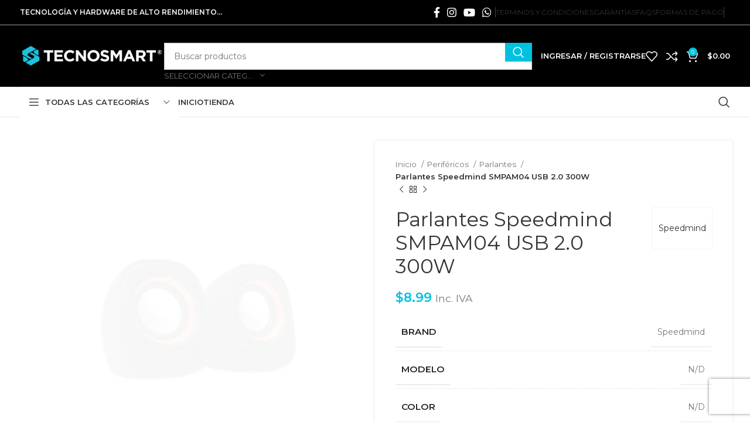

--- FILE ---
content_type: text/html; charset=UTF-8
request_url: https://www.tecnosmart.com.ec/producto/parlantes-speedmind-smpam04-usb-2-0-300w/
body_size: 55470
content:
<!DOCTYPE html>
<html lang="es">
<head>
	<meta charset="UTF-8">
	<link rel="profile" href="https://gmpg.org/xfn/11">
	<link rel="pingback" href="https://www.tecnosmart.com.ec/xmlrpc.php">

	<title>Parlantes Speedmind SMPAM04 USB 2.0 300W &#8211; TECNOSMART &#8211; Tienda PC Gamer</title>
<meta name='robots' content='max-image-preview:large' />

<link rel='dns-prefetch' href='//stats.wp.com' />
<link rel='dns-prefetch' href='//capi-automation.s3.us-east-2.amazonaws.com' />
<link rel='dns-prefetch' href='//fonts.googleapis.com' />
<link rel='dns-prefetch' href='//widgets.wp.com' />
<link rel='dns-prefetch' href='//s0.wp.com' />
<link rel='dns-prefetch' href='//0.gravatar.com' />
<link rel='dns-prefetch' href='//1.gravatar.com' />
<link rel='dns-prefetch' href='//2.gravatar.com' />
<link rel='preconnect' href='//i0.wp.com' />
<link rel='preconnect' href='//c0.wp.com' />
<link rel="alternate" type="application/rss+xml" title="TECNOSMART - Tienda PC Gamer &raquo; Feed" href="https://www.tecnosmart.com.ec/feed/" />
<link rel="alternate" type="application/rss+xml" title="TECNOSMART - Tienda PC Gamer &raquo; Feed de los comentarios" href="https://www.tecnosmart.com.ec/comments/feed/" />
<link rel="alternate" title="oEmbed (JSON)" type="application/json+oembed" href="https://www.tecnosmart.com.ec/wp-json/oembed/1.0/embed?url=https%3A%2F%2Fwww.tecnosmart.com.ec%2Fproducto%2Fparlantes-speedmind-smpam04-usb-2-0-300w%2F" />
<link rel="alternate" title="oEmbed (XML)" type="text/xml+oembed" href="https://www.tecnosmart.com.ec/wp-json/oembed/1.0/embed?url=https%3A%2F%2Fwww.tecnosmart.com.ec%2Fproducto%2Fparlantes-speedmind-smpam04-usb-2-0-300w%2F&#038;format=xml" />
<style id='wp-img-auto-sizes-contain-inline-css' type='text/css'>
img:is([sizes=auto i],[sizes^="auto," i]){contain-intrinsic-size:3000px 1500px}
/*# sourceURL=wp-img-auto-sizes-contain-inline-css */
</style>
<link rel='stylesheet' id='wooco-blocks-css' href='https://www.tecnosmart.com.ec/wp-content/plugins/wpc-composite-products/assets/css/blocks.css?ver=7.6.3' type='text/css' media='all' />
<link rel='stylesheet' id='woosb-blocks-css' href='https://www.tecnosmart.com.ec/wp-content/plugins/woo-product-bundle/assets/css/blocks.css?ver=8.3.7' type='text/css' media='all' />
<style id='wp-block-library-inline-css' type='text/css'>
:root{--wp-block-synced-color:#7a00df;--wp-block-synced-color--rgb:122,0,223;--wp-bound-block-color:var(--wp-block-synced-color);--wp-editor-canvas-background:#ddd;--wp-admin-theme-color:#007cba;--wp-admin-theme-color--rgb:0,124,186;--wp-admin-theme-color-darker-10:#006ba1;--wp-admin-theme-color-darker-10--rgb:0,107,160.5;--wp-admin-theme-color-darker-20:#005a87;--wp-admin-theme-color-darker-20--rgb:0,90,135;--wp-admin-border-width-focus:2px}@media (min-resolution:192dpi){:root{--wp-admin-border-width-focus:1.5px}}.wp-element-button{cursor:pointer}:root .has-very-light-gray-background-color{background-color:#eee}:root .has-very-dark-gray-background-color{background-color:#313131}:root .has-very-light-gray-color{color:#eee}:root .has-very-dark-gray-color{color:#313131}:root .has-vivid-green-cyan-to-vivid-cyan-blue-gradient-background{background:linear-gradient(135deg,#00d084,#0693e3)}:root .has-purple-crush-gradient-background{background:linear-gradient(135deg,#34e2e4,#4721fb 50%,#ab1dfe)}:root .has-hazy-dawn-gradient-background{background:linear-gradient(135deg,#faaca8,#dad0ec)}:root .has-subdued-olive-gradient-background{background:linear-gradient(135deg,#fafae1,#67a671)}:root .has-atomic-cream-gradient-background{background:linear-gradient(135deg,#fdd79a,#004a59)}:root .has-nightshade-gradient-background{background:linear-gradient(135deg,#330968,#31cdcf)}:root .has-midnight-gradient-background{background:linear-gradient(135deg,#020381,#2874fc)}:root{--wp--preset--font-size--normal:16px;--wp--preset--font-size--huge:42px}.has-regular-font-size{font-size:1em}.has-larger-font-size{font-size:2.625em}.has-normal-font-size{font-size:var(--wp--preset--font-size--normal)}.has-huge-font-size{font-size:var(--wp--preset--font-size--huge)}.has-text-align-center{text-align:center}.has-text-align-left{text-align:left}.has-text-align-right{text-align:right}.has-fit-text{white-space:nowrap!important}#end-resizable-editor-section{display:none}.aligncenter{clear:both}.items-justified-left{justify-content:flex-start}.items-justified-center{justify-content:center}.items-justified-right{justify-content:flex-end}.items-justified-space-between{justify-content:space-between}.screen-reader-text{border:0;clip-path:inset(50%);height:1px;margin:-1px;overflow:hidden;padding:0;position:absolute;width:1px;word-wrap:normal!important}.screen-reader-text:focus{background-color:#ddd;clip-path:none;color:#444;display:block;font-size:1em;height:auto;left:5px;line-height:normal;padding:15px 23px 14px;text-decoration:none;top:5px;width:auto;z-index:100000}html :where(.has-border-color){border-style:solid}html :where([style*=border-top-color]){border-top-style:solid}html :where([style*=border-right-color]){border-right-style:solid}html :where([style*=border-bottom-color]){border-bottom-style:solid}html :where([style*=border-left-color]){border-left-style:solid}html :where([style*=border-width]){border-style:solid}html :where([style*=border-top-width]){border-top-style:solid}html :where([style*=border-right-width]){border-right-style:solid}html :where([style*=border-bottom-width]){border-bottom-style:solid}html :where([style*=border-left-width]){border-left-style:solid}html :where(img[class*=wp-image-]){height:auto;max-width:100%}:where(figure){margin:0 0 1em}html :where(.is-position-sticky){--wp-admin--admin-bar--position-offset:var(--wp-admin--admin-bar--height,0px)}@media screen and (max-width:600px){html :where(.is-position-sticky){--wp-admin--admin-bar--position-offset:0px}}

/*# sourceURL=wp-block-library-inline-css */
</style><style id='wp-block-image-inline-css' type='text/css'>
.wp-block-image>a,.wp-block-image>figure>a{display:inline-block}.wp-block-image img{box-sizing:border-box;height:auto;max-width:100%;vertical-align:bottom}@media not (prefers-reduced-motion){.wp-block-image img.hide{visibility:hidden}.wp-block-image img.show{animation:show-content-image .4s}}.wp-block-image[style*=border-radius] img,.wp-block-image[style*=border-radius]>a{border-radius:inherit}.wp-block-image.has-custom-border img{box-sizing:border-box}.wp-block-image.aligncenter{text-align:center}.wp-block-image.alignfull>a,.wp-block-image.alignwide>a{width:100%}.wp-block-image.alignfull img,.wp-block-image.alignwide img{height:auto;width:100%}.wp-block-image .aligncenter,.wp-block-image .alignleft,.wp-block-image .alignright,.wp-block-image.aligncenter,.wp-block-image.alignleft,.wp-block-image.alignright{display:table}.wp-block-image .aligncenter>figcaption,.wp-block-image .alignleft>figcaption,.wp-block-image .alignright>figcaption,.wp-block-image.aligncenter>figcaption,.wp-block-image.alignleft>figcaption,.wp-block-image.alignright>figcaption{caption-side:bottom;display:table-caption}.wp-block-image .alignleft{float:left;margin:.5em 1em .5em 0}.wp-block-image .alignright{float:right;margin:.5em 0 .5em 1em}.wp-block-image .aligncenter{margin-left:auto;margin-right:auto}.wp-block-image :where(figcaption){margin-bottom:1em;margin-top:.5em}.wp-block-image.is-style-circle-mask img{border-radius:9999px}@supports ((-webkit-mask-image:none) or (mask-image:none)) or (-webkit-mask-image:none){.wp-block-image.is-style-circle-mask img{border-radius:0;-webkit-mask-image:url('data:image/svg+xml;utf8,<svg viewBox="0 0 100 100" xmlns="http://www.w3.org/2000/svg"><circle cx="50" cy="50" r="50"/></svg>');mask-image:url('data:image/svg+xml;utf8,<svg viewBox="0 0 100 100" xmlns="http://www.w3.org/2000/svg"><circle cx="50" cy="50" r="50"/></svg>');mask-mode:alpha;-webkit-mask-position:center;mask-position:center;-webkit-mask-repeat:no-repeat;mask-repeat:no-repeat;-webkit-mask-size:contain;mask-size:contain}}:root :where(.wp-block-image.is-style-rounded img,.wp-block-image .is-style-rounded img){border-radius:9999px}.wp-block-image figure{margin:0}.wp-lightbox-container{display:flex;flex-direction:column;position:relative}.wp-lightbox-container img{cursor:zoom-in}.wp-lightbox-container img:hover+button{opacity:1}.wp-lightbox-container button{align-items:center;backdrop-filter:blur(16px) saturate(180%);background-color:#5a5a5a40;border:none;border-radius:4px;cursor:zoom-in;display:flex;height:20px;justify-content:center;opacity:0;padding:0;position:absolute;right:16px;text-align:center;top:16px;width:20px;z-index:100}@media not (prefers-reduced-motion){.wp-lightbox-container button{transition:opacity .2s ease}}.wp-lightbox-container button:focus-visible{outline:3px auto #5a5a5a40;outline:3px auto -webkit-focus-ring-color;outline-offset:3px}.wp-lightbox-container button:hover{cursor:pointer;opacity:1}.wp-lightbox-container button:focus{opacity:1}.wp-lightbox-container button:focus,.wp-lightbox-container button:hover,.wp-lightbox-container button:not(:hover):not(:active):not(.has-background){background-color:#5a5a5a40;border:none}.wp-lightbox-overlay{box-sizing:border-box;cursor:zoom-out;height:100vh;left:0;overflow:hidden;position:fixed;top:0;visibility:hidden;width:100%;z-index:100000}.wp-lightbox-overlay .close-button{align-items:center;cursor:pointer;display:flex;justify-content:center;min-height:40px;min-width:40px;padding:0;position:absolute;right:calc(env(safe-area-inset-right) + 16px);top:calc(env(safe-area-inset-top) + 16px);z-index:5000000}.wp-lightbox-overlay .close-button:focus,.wp-lightbox-overlay .close-button:hover,.wp-lightbox-overlay .close-button:not(:hover):not(:active):not(.has-background){background:none;border:none}.wp-lightbox-overlay .lightbox-image-container{height:var(--wp--lightbox-container-height);left:50%;overflow:hidden;position:absolute;top:50%;transform:translate(-50%,-50%);transform-origin:top left;width:var(--wp--lightbox-container-width);z-index:9999999999}.wp-lightbox-overlay .wp-block-image{align-items:center;box-sizing:border-box;display:flex;height:100%;justify-content:center;margin:0;position:relative;transform-origin:0 0;width:100%;z-index:3000000}.wp-lightbox-overlay .wp-block-image img{height:var(--wp--lightbox-image-height);min-height:var(--wp--lightbox-image-height);min-width:var(--wp--lightbox-image-width);width:var(--wp--lightbox-image-width)}.wp-lightbox-overlay .wp-block-image figcaption{display:none}.wp-lightbox-overlay button{background:none;border:none}.wp-lightbox-overlay .scrim{background-color:#fff;height:100%;opacity:.9;position:absolute;width:100%;z-index:2000000}.wp-lightbox-overlay.active{visibility:visible}@media not (prefers-reduced-motion){.wp-lightbox-overlay.active{animation:turn-on-visibility .25s both}.wp-lightbox-overlay.active img{animation:turn-on-visibility .35s both}.wp-lightbox-overlay.show-closing-animation:not(.active){animation:turn-off-visibility .35s both}.wp-lightbox-overlay.show-closing-animation:not(.active) img{animation:turn-off-visibility .25s both}.wp-lightbox-overlay.zoom.active{animation:none;opacity:1;visibility:visible}.wp-lightbox-overlay.zoom.active .lightbox-image-container{animation:lightbox-zoom-in .4s}.wp-lightbox-overlay.zoom.active .lightbox-image-container img{animation:none}.wp-lightbox-overlay.zoom.active .scrim{animation:turn-on-visibility .4s forwards}.wp-lightbox-overlay.zoom.show-closing-animation:not(.active){animation:none}.wp-lightbox-overlay.zoom.show-closing-animation:not(.active) .lightbox-image-container{animation:lightbox-zoom-out .4s}.wp-lightbox-overlay.zoom.show-closing-animation:not(.active) .lightbox-image-container img{animation:none}.wp-lightbox-overlay.zoom.show-closing-animation:not(.active) .scrim{animation:turn-off-visibility .4s forwards}}@keyframes show-content-image{0%{visibility:hidden}99%{visibility:hidden}to{visibility:visible}}@keyframes turn-on-visibility{0%{opacity:0}to{opacity:1}}@keyframes turn-off-visibility{0%{opacity:1;visibility:visible}99%{opacity:0;visibility:visible}to{opacity:0;visibility:hidden}}@keyframes lightbox-zoom-in{0%{transform:translate(calc((-100vw + var(--wp--lightbox-scrollbar-width))/2 + var(--wp--lightbox-initial-left-position)),calc(-50vh + var(--wp--lightbox-initial-top-position))) scale(var(--wp--lightbox-scale))}to{transform:translate(-50%,-50%) scale(1)}}@keyframes lightbox-zoom-out{0%{transform:translate(-50%,-50%) scale(1);visibility:visible}99%{visibility:visible}to{transform:translate(calc((-100vw + var(--wp--lightbox-scrollbar-width))/2 + var(--wp--lightbox-initial-left-position)),calc(-50vh + var(--wp--lightbox-initial-top-position))) scale(var(--wp--lightbox-scale));visibility:hidden}}
/*# sourceURL=https://c0.wp.com/c/6.9/wp-includes/blocks/image/style.min.css */
</style>
<style id='wp-block-columns-inline-css' type='text/css'>
.wp-block-columns{box-sizing:border-box;display:flex;flex-wrap:wrap!important}@media (min-width:782px){.wp-block-columns{flex-wrap:nowrap!important}}.wp-block-columns{align-items:normal!important}.wp-block-columns.are-vertically-aligned-top{align-items:flex-start}.wp-block-columns.are-vertically-aligned-center{align-items:center}.wp-block-columns.are-vertically-aligned-bottom{align-items:flex-end}@media (max-width:781px){.wp-block-columns:not(.is-not-stacked-on-mobile)>.wp-block-column{flex-basis:100%!important}}@media (min-width:782px){.wp-block-columns:not(.is-not-stacked-on-mobile)>.wp-block-column{flex-basis:0;flex-grow:1}.wp-block-columns:not(.is-not-stacked-on-mobile)>.wp-block-column[style*=flex-basis]{flex-grow:0}}.wp-block-columns.is-not-stacked-on-mobile{flex-wrap:nowrap!important}.wp-block-columns.is-not-stacked-on-mobile>.wp-block-column{flex-basis:0;flex-grow:1}.wp-block-columns.is-not-stacked-on-mobile>.wp-block-column[style*=flex-basis]{flex-grow:0}:where(.wp-block-columns){margin-bottom:1.75em}:where(.wp-block-columns.has-background){padding:1.25em 2.375em}.wp-block-column{flex-grow:1;min-width:0;overflow-wrap:break-word;word-break:break-word}.wp-block-column.is-vertically-aligned-top{align-self:flex-start}.wp-block-column.is-vertically-aligned-center{align-self:center}.wp-block-column.is-vertically-aligned-bottom{align-self:flex-end}.wp-block-column.is-vertically-aligned-stretch{align-self:stretch}.wp-block-column.is-vertically-aligned-bottom,.wp-block-column.is-vertically-aligned-center,.wp-block-column.is-vertically-aligned-top{width:100%}
/*# sourceURL=https://c0.wp.com/c/6.9/wp-includes/blocks/columns/style.min.css */
</style>
<style id='wp-block-paragraph-inline-css' type='text/css'>
.is-small-text{font-size:.875em}.is-regular-text{font-size:1em}.is-large-text{font-size:2.25em}.is-larger-text{font-size:3em}.has-drop-cap:not(:focus):first-letter{float:left;font-size:8.4em;font-style:normal;font-weight:100;line-height:.68;margin:.05em .1em 0 0;text-transform:uppercase}body.rtl .has-drop-cap:not(:focus):first-letter{float:none;margin-left:.1em}p.has-drop-cap.has-background{overflow:hidden}:root :where(p.has-background){padding:1.25em 2.375em}:where(p.has-text-color:not(.has-link-color)) a{color:inherit}p.has-text-align-left[style*="writing-mode:vertical-lr"],p.has-text-align-right[style*="writing-mode:vertical-rl"]{rotate:180deg}
/*# sourceURL=https://c0.wp.com/c/6.9/wp-includes/blocks/paragraph/style.min.css */
</style>
<style id='wp-block-spacer-inline-css' type='text/css'>
.wp-block-spacer{clear:both}
/*# sourceURL=https://c0.wp.com/c/6.9/wp-includes/blocks/spacer/style.min.css */
</style>
<link rel='stylesheet' id='wc-blocks-style-css' href='https://c0.wp.com/p/woocommerce/10.2.3/assets/client/blocks/wc-blocks.css' type='text/css' media='all' />
<style id='global-styles-inline-css' type='text/css'>
:root{--wp--preset--aspect-ratio--square: 1;--wp--preset--aspect-ratio--4-3: 4/3;--wp--preset--aspect-ratio--3-4: 3/4;--wp--preset--aspect-ratio--3-2: 3/2;--wp--preset--aspect-ratio--2-3: 2/3;--wp--preset--aspect-ratio--16-9: 16/9;--wp--preset--aspect-ratio--9-16: 9/16;--wp--preset--color--black: #000000;--wp--preset--color--cyan-bluish-gray: #abb8c3;--wp--preset--color--white: #ffffff;--wp--preset--color--pale-pink: #f78da7;--wp--preset--color--vivid-red: #cf2e2e;--wp--preset--color--luminous-vivid-orange: #ff6900;--wp--preset--color--luminous-vivid-amber: #fcb900;--wp--preset--color--light-green-cyan: #7bdcb5;--wp--preset--color--vivid-green-cyan: #00d084;--wp--preset--color--pale-cyan-blue: #8ed1fc;--wp--preset--color--vivid-cyan-blue: #0693e3;--wp--preset--color--vivid-purple: #9b51e0;--wp--preset--gradient--vivid-cyan-blue-to-vivid-purple: linear-gradient(135deg,rgb(6,147,227) 0%,rgb(155,81,224) 100%);--wp--preset--gradient--light-green-cyan-to-vivid-green-cyan: linear-gradient(135deg,rgb(122,220,180) 0%,rgb(0,208,130) 100%);--wp--preset--gradient--luminous-vivid-amber-to-luminous-vivid-orange: linear-gradient(135deg,rgb(252,185,0) 0%,rgb(255,105,0) 100%);--wp--preset--gradient--luminous-vivid-orange-to-vivid-red: linear-gradient(135deg,rgb(255,105,0) 0%,rgb(207,46,46) 100%);--wp--preset--gradient--very-light-gray-to-cyan-bluish-gray: linear-gradient(135deg,rgb(238,238,238) 0%,rgb(169,184,195) 100%);--wp--preset--gradient--cool-to-warm-spectrum: linear-gradient(135deg,rgb(74,234,220) 0%,rgb(151,120,209) 20%,rgb(207,42,186) 40%,rgb(238,44,130) 60%,rgb(251,105,98) 80%,rgb(254,248,76) 100%);--wp--preset--gradient--blush-light-purple: linear-gradient(135deg,rgb(255,206,236) 0%,rgb(152,150,240) 100%);--wp--preset--gradient--blush-bordeaux: linear-gradient(135deg,rgb(254,205,165) 0%,rgb(254,45,45) 50%,rgb(107,0,62) 100%);--wp--preset--gradient--luminous-dusk: linear-gradient(135deg,rgb(255,203,112) 0%,rgb(199,81,192) 50%,rgb(65,88,208) 100%);--wp--preset--gradient--pale-ocean: linear-gradient(135deg,rgb(255,245,203) 0%,rgb(182,227,212) 50%,rgb(51,167,181) 100%);--wp--preset--gradient--electric-grass: linear-gradient(135deg,rgb(202,248,128) 0%,rgb(113,206,126) 100%);--wp--preset--gradient--midnight: linear-gradient(135deg,rgb(2,3,129) 0%,rgb(40,116,252) 100%);--wp--preset--font-size--small: 13px;--wp--preset--font-size--medium: 20px;--wp--preset--font-size--large: 36px;--wp--preset--font-size--x-large: 42px;--wp--preset--spacing--20: 0.44rem;--wp--preset--spacing--30: 0.67rem;--wp--preset--spacing--40: 1rem;--wp--preset--spacing--50: 1.5rem;--wp--preset--spacing--60: 2.25rem;--wp--preset--spacing--70: 3.38rem;--wp--preset--spacing--80: 5.06rem;--wp--preset--shadow--natural: 6px 6px 9px rgba(0, 0, 0, 0.2);--wp--preset--shadow--deep: 12px 12px 50px rgba(0, 0, 0, 0.4);--wp--preset--shadow--sharp: 6px 6px 0px rgba(0, 0, 0, 0.2);--wp--preset--shadow--outlined: 6px 6px 0px -3px rgb(255, 255, 255), 6px 6px rgb(0, 0, 0);--wp--preset--shadow--crisp: 6px 6px 0px rgb(0, 0, 0);}:where(.is-layout-flex){gap: 0.5em;}:where(.is-layout-grid){gap: 0.5em;}body .is-layout-flex{display: flex;}.is-layout-flex{flex-wrap: wrap;align-items: center;}.is-layout-flex > :is(*, div){margin: 0;}body .is-layout-grid{display: grid;}.is-layout-grid > :is(*, div){margin: 0;}:where(.wp-block-columns.is-layout-flex){gap: 2em;}:where(.wp-block-columns.is-layout-grid){gap: 2em;}:where(.wp-block-post-template.is-layout-flex){gap: 1.25em;}:where(.wp-block-post-template.is-layout-grid){gap: 1.25em;}.has-black-color{color: var(--wp--preset--color--black) !important;}.has-cyan-bluish-gray-color{color: var(--wp--preset--color--cyan-bluish-gray) !important;}.has-white-color{color: var(--wp--preset--color--white) !important;}.has-pale-pink-color{color: var(--wp--preset--color--pale-pink) !important;}.has-vivid-red-color{color: var(--wp--preset--color--vivid-red) !important;}.has-luminous-vivid-orange-color{color: var(--wp--preset--color--luminous-vivid-orange) !important;}.has-luminous-vivid-amber-color{color: var(--wp--preset--color--luminous-vivid-amber) !important;}.has-light-green-cyan-color{color: var(--wp--preset--color--light-green-cyan) !important;}.has-vivid-green-cyan-color{color: var(--wp--preset--color--vivid-green-cyan) !important;}.has-pale-cyan-blue-color{color: var(--wp--preset--color--pale-cyan-blue) !important;}.has-vivid-cyan-blue-color{color: var(--wp--preset--color--vivid-cyan-blue) !important;}.has-vivid-purple-color{color: var(--wp--preset--color--vivid-purple) !important;}.has-black-background-color{background-color: var(--wp--preset--color--black) !important;}.has-cyan-bluish-gray-background-color{background-color: var(--wp--preset--color--cyan-bluish-gray) !important;}.has-white-background-color{background-color: var(--wp--preset--color--white) !important;}.has-pale-pink-background-color{background-color: var(--wp--preset--color--pale-pink) !important;}.has-vivid-red-background-color{background-color: var(--wp--preset--color--vivid-red) !important;}.has-luminous-vivid-orange-background-color{background-color: var(--wp--preset--color--luminous-vivid-orange) !important;}.has-luminous-vivid-amber-background-color{background-color: var(--wp--preset--color--luminous-vivid-amber) !important;}.has-light-green-cyan-background-color{background-color: var(--wp--preset--color--light-green-cyan) !important;}.has-vivid-green-cyan-background-color{background-color: var(--wp--preset--color--vivid-green-cyan) !important;}.has-pale-cyan-blue-background-color{background-color: var(--wp--preset--color--pale-cyan-blue) !important;}.has-vivid-cyan-blue-background-color{background-color: var(--wp--preset--color--vivid-cyan-blue) !important;}.has-vivid-purple-background-color{background-color: var(--wp--preset--color--vivid-purple) !important;}.has-black-border-color{border-color: var(--wp--preset--color--black) !important;}.has-cyan-bluish-gray-border-color{border-color: var(--wp--preset--color--cyan-bluish-gray) !important;}.has-white-border-color{border-color: var(--wp--preset--color--white) !important;}.has-pale-pink-border-color{border-color: var(--wp--preset--color--pale-pink) !important;}.has-vivid-red-border-color{border-color: var(--wp--preset--color--vivid-red) !important;}.has-luminous-vivid-orange-border-color{border-color: var(--wp--preset--color--luminous-vivid-orange) !important;}.has-luminous-vivid-amber-border-color{border-color: var(--wp--preset--color--luminous-vivid-amber) !important;}.has-light-green-cyan-border-color{border-color: var(--wp--preset--color--light-green-cyan) !important;}.has-vivid-green-cyan-border-color{border-color: var(--wp--preset--color--vivid-green-cyan) !important;}.has-pale-cyan-blue-border-color{border-color: var(--wp--preset--color--pale-cyan-blue) !important;}.has-vivid-cyan-blue-border-color{border-color: var(--wp--preset--color--vivid-cyan-blue) !important;}.has-vivid-purple-border-color{border-color: var(--wp--preset--color--vivid-purple) !important;}.has-vivid-cyan-blue-to-vivid-purple-gradient-background{background: var(--wp--preset--gradient--vivid-cyan-blue-to-vivid-purple) !important;}.has-light-green-cyan-to-vivid-green-cyan-gradient-background{background: var(--wp--preset--gradient--light-green-cyan-to-vivid-green-cyan) !important;}.has-luminous-vivid-amber-to-luminous-vivid-orange-gradient-background{background: var(--wp--preset--gradient--luminous-vivid-amber-to-luminous-vivid-orange) !important;}.has-luminous-vivid-orange-to-vivid-red-gradient-background{background: var(--wp--preset--gradient--luminous-vivid-orange-to-vivid-red) !important;}.has-very-light-gray-to-cyan-bluish-gray-gradient-background{background: var(--wp--preset--gradient--very-light-gray-to-cyan-bluish-gray) !important;}.has-cool-to-warm-spectrum-gradient-background{background: var(--wp--preset--gradient--cool-to-warm-spectrum) !important;}.has-blush-light-purple-gradient-background{background: var(--wp--preset--gradient--blush-light-purple) !important;}.has-blush-bordeaux-gradient-background{background: var(--wp--preset--gradient--blush-bordeaux) !important;}.has-luminous-dusk-gradient-background{background: var(--wp--preset--gradient--luminous-dusk) !important;}.has-pale-ocean-gradient-background{background: var(--wp--preset--gradient--pale-ocean) !important;}.has-electric-grass-gradient-background{background: var(--wp--preset--gradient--electric-grass) !important;}.has-midnight-gradient-background{background: var(--wp--preset--gradient--midnight) !important;}.has-small-font-size{font-size: var(--wp--preset--font-size--small) !important;}.has-medium-font-size{font-size: var(--wp--preset--font-size--medium) !important;}.has-large-font-size{font-size: var(--wp--preset--font-size--large) !important;}.has-x-large-font-size{font-size: var(--wp--preset--font-size--x-large) !important;}
:where(.wp-block-columns.is-layout-flex){gap: 2em;}:where(.wp-block-columns.is-layout-grid){gap: 2em;}
/*# sourceURL=global-styles-inline-css */
</style>
<style id='core-block-supports-inline-css' type='text/css'>
.wp-container-core-columns-is-layout-9d6595d7{flex-wrap:nowrap;}
/*# sourceURL=core-block-supports-inline-css */
</style>

<style id='classic-theme-styles-inline-css' type='text/css'>
/*! This file is auto-generated */
.wp-block-button__link{color:#fff;background-color:#32373c;border-radius:9999px;box-shadow:none;text-decoration:none;padding:calc(.667em + 2px) calc(1.333em + 2px);font-size:1.125em}.wp-block-file__button{background:#32373c;color:#fff;text-decoration:none}
/*# sourceURL=/wp-includes/css/classic-themes.min.css */
</style>
<style id='woocommerce-inline-inline-css' type='text/css'>
.woocommerce form .form-row .required { visibility: visible; }
/*# sourceURL=woocommerce-inline-inline-css */
</style>
<link rel='stylesheet' id='wt-smart-coupon-for-woo-css' href='https://www.tecnosmart.com.ec/wp-content/plugins/wt-smart-coupons-for-woocommerce/public/css/wt-smart-coupon-public.css?ver=2.2.3' type='text/css' media='all' />
<link rel='stylesheet' id='wooco-frontend-css' href='https://www.tecnosmart.com.ec/wp-content/plugins/wpc-composite-products/assets/css/frontend.css?ver=7.6.3' type='text/css' media='all' />
<link rel='stylesheet' id='hint-css' href='https://www.tecnosmart.com.ec/wp-content/plugins/wpc-linked-variation/assets/libs/hint/hint.css?ver=6.9' type='text/css' media='all' />
<link rel='stylesheet' id='wpclv-frontend-css' href='https://www.tecnosmart.com.ec/wp-content/plugins/wpc-linked-variation/assets/css/frontend.css?ver=4.3.7' type='text/css' media='all' />
<link rel='stylesheet' id='brands-styles-css' href='https://c0.wp.com/p/woocommerce/10.2.3/assets/css/brands.css' type='text/css' media='all' />
<link rel='stylesheet' id='woosb-frontend-css' href='https://www.tecnosmart.com.ec/wp-content/plugins/woo-product-bundle/assets/css/frontend.css?ver=8.3.7' type='text/css' media='all' />
<link rel='stylesheet' id='jetpack_likes-css' href='https://c0.wp.com/p/jetpack/15.1.1/modules/likes/style.css' type='text/css' media='all' />
<link rel='stylesheet' id='select2-css' href='https://c0.wp.com/p/woocommerce/10.2.3/assets/css/select2.css' type='text/css' media='all' />
<link rel='stylesheet' id='woovr-frontend-css' href='https://www.tecnosmart.com.ec/wp-content/plugins/wpc-variations-radio-buttons/assets/css/frontend.css?ver=3.7.1' type='text/css' media='all' />
<link rel='stylesheet' id='js_composer_front-css' href='https://www.tecnosmart.com.ec/wp-content/plugins/js_composer/assets/css/js_composer.min.css?ver=6.13.0' type='text/css' media='all' />
<link rel='stylesheet' id='bootstrap-css' href='https://www.tecnosmart.com.ec/wp-content/themes/woodmart/css/bootstrap-light.min.css?ver=7.6.0' type='text/css' media='all' />
<link rel='stylesheet' id='woodmart-style-css' href='https://www.tecnosmart.com.ec/wp-content/themes/woodmart/css/parts/base.min.css?ver=7.6.0' type='text/css' media='all' />
<link rel='stylesheet' id='wd-widget-wd-recent-posts-css' href='https://www.tecnosmart.com.ec/wp-content/themes/woodmart/css/parts/widget-wd-recent-posts.min.css?ver=7.6.0' type='text/css' media='all' />
<link rel='stylesheet' id='wd-widget-layered-nav-stock-status-css' href='https://www.tecnosmart.com.ec/wp-content/themes/woodmart/css/parts/woo-widget-layered-nav-stock-status.min.css?ver=7.6.0' type='text/css' media='all' />
<link rel='stylesheet' id='wd-lazy-loading-css' href='https://www.tecnosmart.com.ec/wp-content/themes/woodmart/css/parts/opt-lazy-load.min.css?ver=7.6.0' type='text/css' media='all' />
<link rel='stylesheet' id='wd-wp-gutenberg-css' href='https://www.tecnosmart.com.ec/wp-content/themes/woodmart/css/parts/wp-gutenberg.min.css?ver=7.6.0' type='text/css' media='all' />
<link rel='stylesheet' id='wd-wpcf7-css' href='https://www.tecnosmart.com.ec/wp-content/themes/woodmart/css/parts/int-wpcf7.min.css?ver=7.6.0' type='text/css' media='all' />
<link rel='stylesheet' id='wd-revolution-slider-css' href='https://www.tecnosmart.com.ec/wp-content/themes/woodmart/css/parts/int-rev-slider.min.css?ver=7.6.0' type='text/css' media='all' />
<link rel='stylesheet' id='wd-woo-paypal-payments-css' href='https://www.tecnosmart.com.ec/wp-content/themes/woodmart/css/parts/int-woo-paypal-payments.min.css?ver=7.6.0' type='text/css' media='all' />
<link rel='stylesheet' id='wd-wpbakery-base-css' href='https://www.tecnosmart.com.ec/wp-content/themes/woodmart/css/parts/int-wpb-base.min.css?ver=7.6.0' type='text/css' media='all' />
<link rel='stylesheet' id='wd-wpbakery-base-deprecated-css' href='https://www.tecnosmart.com.ec/wp-content/themes/woodmart/css/parts/int-wpb-base-deprecated.min.css?ver=7.6.0' type='text/css' media='all' />
<link rel='stylesheet' id='wd-woocommerce-base-css' href='https://www.tecnosmart.com.ec/wp-content/themes/woodmart/css/parts/woocommerce-base.min.css?ver=7.6.0' type='text/css' media='all' />
<link rel='stylesheet' id='wd-mod-star-rating-css' href='https://www.tecnosmart.com.ec/wp-content/themes/woodmart/css/parts/mod-star-rating.min.css?ver=7.6.0' type='text/css' media='all' />
<link rel='stylesheet' id='wd-woo-el-track-order-css' href='https://www.tecnosmart.com.ec/wp-content/themes/woodmart/css/parts/woo-el-track-order.min.css?ver=7.6.0' type='text/css' media='all' />
<link rel='stylesheet' id='wd-woocommerce-block-notices-css' href='https://www.tecnosmart.com.ec/wp-content/themes/woodmart/css/parts/woo-mod-block-notices.min.css?ver=7.6.0' type='text/css' media='all' />
<link rel='stylesheet' id='wd-woo-gutenberg-css' href='https://www.tecnosmart.com.ec/wp-content/themes/woodmart/css/parts/woo-gutenberg.min.css?ver=7.6.0' type='text/css' media='all' />
<link rel='stylesheet' id='wd-woo-mod-quantity-css' href='https://www.tecnosmart.com.ec/wp-content/themes/woodmart/css/parts/woo-mod-quantity.min.css?ver=7.6.0' type='text/css' media='all' />
<link rel='stylesheet' id='wd-woo-single-prod-el-base-css' href='https://www.tecnosmart.com.ec/wp-content/themes/woodmart/css/parts/woo-single-prod-el-base.min.css?ver=7.6.0' type='text/css' media='all' />
<link rel='stylesheet' id='wd-woo-mod-stock-status-css' href='https://www.tecnosmart.com.ec/wp-content/themes/woodmart/css/parts/woo-mod-stock-status.min.css?ver=7.6.0' type='text/css' media='all' />
<link rel='stylesheet' id='wd-woo-mod-shop-attributes-css' href='https://www.tecnosmart.com.ec/wp-content/themes/woodmart/css/parts/woo-mod-shop-attributes.min.css?ver=7.6.0' type='text/css' media='all' />
<link rel='stylesheet' id='wd-header-base-css' href='https://www.tecnosmart.com.ec/wp-content/themes/woodmart/css/parts/header-base.min.css?ver=7.6.0' type='text/css' media='all' />
<link rel='stylesheet' id='wd-mod-tools-css' href='https://www.tecnosmart.com.ec/wp-content/themes/woodmart/css/parts/mod-tools.min.css?ver=7.6.0' type='text/css' media='all' />
<link rel='stylesheet' id='wd-header-elements-base-css' href='https://www.tecnosmart.com.ec/wp-content/themes/woodmart/css/parts/header-el-base.min.css?ver=7.6.0' type='text/css' media='all' />
<link rel='stylesheet' id='wd-social-icons-css' href='https://www.tecnosmart.com.ec/wp-content/themes/woodmart/css/parts/el-social-icons.min.css?ver=7.6.0' type='text/css' media='all' />
<link rel='stylesheet' id='wd-header-search-css' href='https://www.tecnosmart.com.ec/wp-content/themes/woodmart/css/parts/header-el-search.min.css?ver=7.6.0' type='text/css' media='all' />
<link rel='stylesheet' id='wd-header-search-form-css' href='https://www.tecnosmart.com.ec/wp-content/themes/woodmart/css/parts/header-el-search-form.min.css?ver=7.6.0' type='text/css' media='all' />
<link rel='stylesheet' id='wd-wd-search-results-css' href='https://www.tecnosmart.com.ec/wp-content/themes/woodmart/css/parts/wd-search-results.min.css?ver=7.6.0' type='text/css' media='all' />
<link rel='stylesheet' id='wd-wd-search-form-css' href='https://www.tecnosmart.com.ec/wp-content/themes/woodmart/css/parts/wd-search-form.min.css?ver=7.6.0' type='text/css' media='all' />
<link rel='stylesheet' id='wd-wd-search-cat-css' href='https://www.tecnosmart.com.ec/wp-content/themes/woodmart/css/parts/wd-search-cat.min.css?ver=7.6.0' type='text/css' media='all' />
<link rel='stylesheet' id='wd-woo-mod-login-form-css' href='https://www.tecnosmart.com.ec/wp-content/themes/woodmart/css/parts/woo-mod-login-form.min.css?ver=7.6.0' type='text/css' media='all' />
<link rel='stylesheet' id='wd-header-my-account-css' href='https://www.tecnosmart.com.ec/wp-content/themes/woodmart/css/parts/header-el-my-account.min.css?ver=7.6.0' type='text/css' media='all' />
<link rel='stylesheet' id='wd-header-cart-side-css' href='https://www.tecnosmart.com.ec/wp-content/themes/woodmart/css/parts/header-el-cart-side.min.css?ver=7.6.0' type='text/css' media='all' />
<link rel='stylesheet' id='wd-header-cart-css' href='https://www.tecnosmart.com.ec/wp-content/themes/woodmart/css/parts/header-el-cart.min.css?ver=7.6.0' type='text/css' media='all' />
<link rel='stylesheet' id='wd-widget-shopping-cart-css' href='https://www.tecnosmart.com.ec/wp-content/themes/woodmart/css/parts/woo-widget-shopping-cart.min.css?ver=7.6.0' type='text/css' media='all' />
<link rel='stylesheet' id='wd-widget-product-list-css' href='https://www.tecnosmart.com.ec/wp-content/themes/woodmart/css/parts/woo-widget-product-list.min.css?ver=7.6.0' type='text/css' media='all' />
<link rel='stylesheet' id='wd-header-mobile-nav-dropdown-css' href='https://www.tecnosmart.com.ec/wp-content/themes/woodmart/css/parts/header-el-mobile-nav-dropdown.min.css?ver=7.6.0' type='text/css' media='all' />
<link rel='stylesheet' id='wd-header-categories-nav-css' href='https://www.tecnosmart.com.ec/wp-content/themes/woodmart/css/parts/header-el-category-nav.min.css?ver=7.6.0' type='text/css' media='all' />
<link rel='stylesheet' id='wd-mod-nav-vertical-css' href='https://www.tecnosmart.com.ec/wp-content/themes/woodmart/css/parts/mod-nav-vertical.min.css?ver=7.6.0' type='text/css' media='all' />
<link rel='stylesheet' id='wd-mod-nav-vertical-design-default-css' href='https://www.tecnosmart.com.ec/wp-content/themes/woodmart/css/parts/mod-nav-vertical-design-default.min.css?ver=7.6.0' type='text/css' media='all' />
<link rel='stylesheet' id='wd-page-title-css' href='https://www.tecnosmart.com.ec/wp-content/themes/woodmart/css/parts/page-title.min.css?ver=7.6.0' type='text/css' media='all' />
<link rel='stylesheet' id='wd-woo-single-prod-predefined-css' href='https://www.tecnosmart.com.ec/wp-content/themes/woodmart/css/parts/woo-single-prod-predefined.min.css?ver=7.6.0' type='text/css' media='all' />
<link rel='stylesheet' id='wd-woo-single-prod-and-quick-view-predefined-css' href='https://www.tecnosmart.com.ec/wp-content/themes/woodmart/css/parts/woo-single-prod-and-quick-view-predefined.min.css?ver=7.6.0' type='text/css' media='all' />
<link rel='stylesheet' id='wd-woo-single-prod-el-tabs-predefined-css' href='https://www.tecnosmart.com.ec/wp-content/themes/woodmart/css/parts/woo-single-prod-el-tabs-predefined.min.css?ver=7.6.0' type='text/css' media='all' />
<link rel='stylesheet' id='wd-woo-single-prod-opt-base-css' href='https://www.tecnosmart.com.ec/wp-content/themes/woodmart/css/parts/woo-single-prod-opt-base.min.css?ver=7.6.0' type='text/css' media='all' />
<link rel='stylesheet' id='wd-photoswipe-css' href='https://www.tecnosmart.com.ec/wp-content/themes/woodmart/css/parts/lib-photoswipe.min.css?ver=7.6.0' type='text/css' media='all' />
<link rel='stylesheet' id='wd-woo-single-prod-el-gallery-css' href='https://www.tecnosmart.com.ec/wp-content/themes/woodmart/css/parts/woo-single-prod-el-gallery.min.css?ver=7.6.0' type='text/css' media='all' />
<link rel='stylesheet' id='wd-woo-single-prod-el-gallery-opt-thumb-left-desktop-css' href='https://www.tecnosmart.com.ec/wp-content/themes/woodmart/css/parts/woo-single-prod-el-gallery-opt-thumb-left-desktop.min.css?ver=7.6.0' type='text/css' media='all' />
<link rel='stylesheet' id='wd-swiper-css' href='https://www.tecnosmart.com.ec/wp-content/themes/woodmart/css/parts/lib-swiper.min.css?ver=7.6.0' type='text/css' media='all' />
<link rel='stylesheet' id='wd-swiper-arrows-css' href='https://www.tecnosmart.com.ec/wp-content/themes/woodmart/css/parts/lib-swiper-arrows.min.css?ver=7.6.0' type='text/css' media='all' />
<link rel='stylesheet' id='wd-swiper-pagin-css' href='https://www.tecnosmart.com.ec/wp-content/themes/woodmart/css/parts/lib-swiper-pagin.min.css?ver=7.6.0' type='text/css' media='all' />
<link rel='stylesheet' id='wd-woo-single-prod-el-navigation-css' href='https://www.tecnosmart.com.ec/wp-content/themes/woodmart/css/parts/woo-single-prod-el-navigation.min.css?ver=7.6.0' type='text/css' media='all' />
<link rel='stylesheet' id='wd-tabs-css' href='https://www.tecnosmart.com.ec/wp-content/themes/woodmart/css/parts/el-tabs.min.css?ver=7.6.0' type='text/css' media='all' />
<link rel='stylesheet' id='wd-woo-single-prod-el-tabs-opt-layout-tabs-css' href='https://www.tecnosmart.com.ec/wp-content/themes/woodmart/css/parts/woo-single-prod-el-tabs-opt-layout-tabs.min.css?ver=7.6.0' type='text/css' media='all' />
<link rel='stylesheet' id='wd-accordion-css' href='https://www.tecnosmart.com.ec/wp-content/themes/woodmart/css/parts/el-accordion.min.css?ver=7.6.0' type='text/css' media='all' />
<link rel='stylesheet' id='wd-product-loop-css' href='https://www.tecnosmart.com.ec/wp-content/themes/woodmart/css/parts/woo-product-loop.min.css?ver=7.6.0' type='text/css' media='all' />
<link rel='stylesheet' id='wd-product-loop-alt-css' href='https://www.tecnosmart.com.ec/wp-content/themes/woodmart/css/parts/woo-product-loop-alt.min.css?ver=7.6.0' type='text/css' media='all' />
<link rel='stylesheet' id='wd-woo-opt-stretch-cont-css' href='https://www.tecnosmart.com.ec/wp-content/themes/woodmart/css/parts/woo-opt-stretch-cont.min.css?ver=7.6.0' type='text/css' media='all' />
<link rel='stylesheet' id='wd-woo-opt-title-limit-css' href='https://www.tecnosmart.com.ec/wp-content/themes/woodmart/css/parts/woo-opt-title-limit.min.css?ver=7.6.0' type='text/css' media='all' />
<link rel='stylesheet' id='wd-mfp-popup-css' href='https://www.tecnosmart.com.ec/wp-content/themes/woodmart/css/parts/lib-magnific-popup.min.css?ver=7.6.0' type='text/css' media='all' />
<link rel='stylesheet' id='wd-woo-opt-grid-gallery-css' href='https://www.tecnosmart.com.ec/wp-content/themes/woodmart/css/parts/woo-opt-grid-gallery.min.css?ver=7.6.0' type='text/css' media='all' />
<link rel='stylesheet' id='wd-footer-base-css' href='https://www.tecnosmart.com.ec/wp-content/themes/woodmart/css/parts/footer-base.min.css?ver=7.6.0' type='text/css' media='all' />
<link rel='stylesheet' id='wd-brands-css' href='https://www.tecnosmart.com.ec/wp-content/themes/woodmart/css/parts/el-brand.min.css?ver=7.6.0' type='text/css' media='all' />
<link rel='stylesheet' id='wd-scroll-top-css' href='https://www.tecnosmart.com.ec/wp-content/themes/woodmart/css/parts/opt-scrolltotop.min.css?ver=7.6.0' type='text/css' media='all' />
<link rel='stylesheet' id='wd-header-my-account-sidebar-css' href='https://www.tecnosmart.com.ec/wp-content/themes/woodmart/css/parts/header-el-my-account-sidebar.min.css?ver=7.6.0' type='text/css' media='all' />
<link rel='stylesheet' id='wd-sticky-add-to-cart-css' href='https://www.tecnosmart.com.ec/wp-content/themes/woodmart/css/parts/woo-opt-sticky-add-to-cart.min.css?ver=7.6.0' type='text/css' media='all' />
<link rel='stylesheet' id='wd-woo-mod-quantity-overlap-css' href='https://www.tecnosmart.com.ec/wp-content/themes/woodmart/css/parts/woo-mod-quantity-overlap.min.css?ver=7.6.0' type='text/css' media='all' />
<link rel='stylesheet' id='wd-header-search-fullscreen-css' href='https://www.tecnosmart.com.ec/wp-content/themes/woodmart/css/parts/header-el-search-fullscreen-general.min.css?ver=7.6.0' type='text/css' media='all' />
<link rel='stylesheet' id='wd-header-search-fullscreen-1-css' href='https://www.tecnosmart.com.ec/wp-content/themes/woodmart/css/parts/header-el-search-fullscreen-1.min.css?ver=7.6.0' type='text/css' media='all' />
<link rel='stylesheet' id='xts-style-theme_settings_default-css' href='https://www.tecnosmart.com.ec/wp-content/uploads/2024/09/xts-theme_settings_default-1725715534.css?ver=7.6.0' type='text/css' media='all' />
<link rel='stylesheet' id='xts-google-fonts-css' href='https://fonts.googleapis.com/css?family=Montserrat%3A400%2C600%2C500&#038;ver=7.6.0' type='text/css' media='all' />
<script data-jetpack-boost="ignore" type="f65208305ce5c22bb962c8e8-text/javascript" src="https://c0.wp.com/c/6.9/wp-includes/js/jquery/jquery.min.js" id="jquery-core-js"></script>





















<link rel="https://api.w.org/" href="https://www.tecnosmart.com.ec/wp-json/" /><link rel="alternate" title="JSON" type="application/json" href="https://www.tecnosmart.com.ec/wp-json/wp/v2/product/14538" /><link rel="EditURI" type="application/rsd+xml" title="RSD" href="https://www.tecnosmart.com.ec/xmlrpc.php?rsd" />
<meta name="generator" content="WordPress 6.9" />
<meta name="generator" content="WooCommerce 10.2.3" />
<link rel="canonical" href="https://www.tecnosmart.com.ec/producto/parlantes-speedmind-smpam04-usb-2-0-300w/" />
<link rel='shortlink' href='https://www.tecnosmart.com.ec/?p=14538' />
<meta name="facebook-domain-verification" content="9vpq6gcf7buehtu6n8z3ue9nkb04al" />	<style>img#wpstats{display:none}</style>
		<!-- Google site verification - Google for WooCommerce -->
<meta name="google-site-verification" content="F-vjBt8CUtvElVnr9fYnu4WyBKaAcm7GoYd6HwI-FYA" />
					<meta name="viewport" content="width=device-width, initial-scale=1.0, maximum-scale=1.0, user-scalable=no">
										<noscript><style>.woocommerce-product-gallery{ opacity: 1 !important; }</style></noscript>
	<style type="text/css" id="filter-everything-inline-css">.wpc-orderby-select{width:100%}.wpc-filters-open-button-container{display:none}.wpc-debug-message{padding:16px;font-size:14px;border:1px dashed #ccc;margin-bottom:20px}.wpc-debug-title{visibility:hidden}.wpc-button-inner,.wpc-chip-content{display:flex;align-items:center}.wpc-icon-html-wrapper{position:relative;margin-right:10px;top:2px}.wpc-icon-html-wrapper span{display:block;height:1px;width:18px;border-radius:3px;background:#2c2d33;margin-bottom:4px;position:relative}span.wpc-icon-line-1:after,span.wpc-icon-line-2:after,span.wpc-icon-line-3:after{content:"";display:block;width:3px;height:3px;border:1px solid #2c2d33;background-color:#fff;position:absolute;top:-2px;box-sizing:content-box}span.wpc-icon-line-3:after{border-radius:50%;left:2px}span.wpc-icon-line-1:after{border-radius:50%;left:5px}span.wpc-icon-line-2:after{border-radius:50%;left:12px}body .wpc-filters-open-button-container a.wpc-filters-open-widget,body .wpc-filters-open-button-container a.wpc-open-close-filters-button{display:inline-block;text-align:left;border:1px solid #2c2d33;border-radius:2px;line-height:1.5;padding:7px 12px;background-color:transparent;color:#2c2d33;box-sizing:border-box;text-decoration:none!important;font-weight:400;transition:none;position:relative}@media screen and (max-width:768px){.wpc_show_bottom_widget .wpc-filters-open-button-container,.wpc_show_open_close_button .wpc-filters-open-button-container{display:block}.wpc_show_bottom_widget .wpc-filters-open-button-container{margin-top:1em;margin-bottom:1em}}</style>
			
			<!-- WooCommerce Facebook Integration Begin -->
			
			<!-- WooCommerce Facebook Integration End -->
			<meta name="generator" content="Powered by WPBakery Page Builder - drag and drop page builder for WordPress."/>
<meta name="generator" content="Powered by Slider Revolution 6.6.14 - responsive, Mobile-Friendly Slider Plugin for WordPress with comfortable drag and drop interface." />

<!-- Jetpack Open Graph Tags -->
<meta property="og:type" content="article" />
<meta property="og:title" content="Parlantes Speedmind SMPAM04 USB 2.0 300W" />
<meta property="og:url" content="https://www.tecnosmart.com.ec/producto/parlantes-speedmind-smpam04-usb-2-0-300w/" />
<meta property="og:description" content="Visita la entrada para saber más." />
<meta property="article:published_time" content="2022-12-28T11:11:07+00:00" />
<meta property="article:modified_time" content="2024-09-14T15:34:41+00:00" />
<meta property="og:site_name" content="TECNOSMART - Tienda PC Gamer" />
<meta property="og:image" content="https://i0.wp.com/www.tecnosmart.com.ec/wp-content/uploads/2023/07/AUD0146.jpg?fit=500%2C500&#038;ssl=1" />
<meta property="og:image:width" content="500" />
<meta property="og:image:height" content="500" />
<meta property="og:image:alt" content="" />
<meta property="og:locale" content="es_ES" />
<meta name="twitter:text:title" content="Parlantes Speedmind SMPAM04 USB 2.0 300W" />
<meta name="twitter:image" content="https://i0.wp.com/www.tecnosmart.com.ec/wp-content/uploads/2023/07/AUD0146.jpg?fit=500%2C500&#038;ssl=1&#038;w=640" />
<meta name="twitter:card" content="summary_large_image" />
<meta name="twitter:description" content="Visita la entrada para saber más." />

<!-- End Jetpack Open Graph Tags -->
<link rel="icon" href="https://i0.wp.com/www.tecnosmart.com.ec/wp-content/uploads/2021/08/cropped-Favicon.png?fit=32%2C32&#038;ssl=1" sizes="32x32" />
<link rel="icon" href="https://i0.wp.com/www.tecnosmart.com.ec/wp-content/uploads/2021/08/cropped-Favicon.png?fit=192%2C192&#038;ssl=1" sizes="192x192" />
<link rel="apple-touch-icon" href="https://i0.wp.com/www.tecnosmart.com.ec/wp-content/uploads/2021/08/cropped-Favicon.png?fit=180%2C180&#038;ssl=1" />
<meta name="msapplication-TileImage" content="https://i0.wp.com/www.tecnosmart.com.ec/wp-content/uploads/2021/08/cropped-Favicon.png?fit=270%2C270&#038;ssl=1" />

<style>
		
		</style><noscript><style> .wpb_animate_when_almost_visible { opacity: 1; }</style></noscript>			<style id="wd-style-header_912234-css" data-type="wd-style-header_912234">
				:root{
	--wd-top-bar-h: 42px;
	--wd-top-bar-sm-h: 38px;
	--wd-top-bar-sticky-h: .00001px;
	--wd-top-bar-brd-w: 1px;

	--wd-header-general-h: 105px;
	--wd-header-general-sm-h: 60px;
	--wd-header-general-sticky-h: .00001px;
	--wd-header-general-brd-w: 1px;

	--wd-header-bottom-h: 50px;
	--wd-header-bottom-sm-h: .00001px;
	--wd-header-bottom-sticky-h: .00001px;
	--wd-header-bottom-brd-w: 1px;

	--wd-header-clone-h: 60px;

	--wd-header-brd-w: calc(var(--wd-top-bar-brd-w) + var(--wd-header-general-brd-w) + var(--wd-header-bottom-brd-w));
	--wd-header-h: calc(var(--wd-top-bar-h) + var(--wd-header-general-h) + var(--wd-header-bottom-h) + var(--wd-header-brd-w));
	--wd-header-sticky-h: calc(var(--wd-top-bar-sticky-h) + var(--wd-header-general-sticky-h) + var(--wd-header-bottom-sticky-h) + var(--wd-header-clone-h) + var(--wd-header-brd-w));
	--wd-header-sm-h: calc(var(--wd-top-bar-sm-h) + var(--wd-header-general-sm-h) + var(--wd-header-bottom-sm-h) + var(--wd-header-brd-w));
}

.whb-top-bar .wd-dropdown {
	margin-top: 1px;
}

.whb-top-bar .wd-dropdown:after {
	height: 11px;
}



:root:has(.whb-top-bar.whb-border-boxed) {
	--wd-top-bar-brd-w: .00001px;
}

@media (max-width: 1024px) {
:root:has(.whb-top-bar.whb-hidden-mobile) {
	--wd-top-bar-brd-w: .00001px;
}
}

:root:has(.whb-general-header.whb-border-boxed) {
	--wd-header-general-brd-w: .00001px;
}

@media (max-width: 1024px) {
:root:has(.whb-general-header.whb-hidden-mobile) {
	--wd-header-general-brd-w: .00001px;
}
}

:root:has(.whb-header-bottom.whb-border-boxed) {
	--wd-header-bottom-brd-w: .00001px;
}

@media (max-width: 1024px) {
:root:has(.whb-header-bottom.whb-hidden-mobile) {
	--wd-header-bottom-brd-w: .00001px;
}
}

.whb-header-bottom .wd-dropdown {
	margin-top: 5px;
}

.whb-header-bottom .wd-dropdown:after {
	height: 15px;
}


.whb-clone.whb-sticked .wd-dropdown:not(.sub-sub-menu) {
	margin-top: 10px;
}

.whb-clone.whb-sticked .wd-dropdown:not(.sub-sub-menu):after {
	height: 20px;
}

		
.whb-top-bar {
	background-color: rgba(20, 20, 20, 1);background-image: url(https://www.tecnosmart.com.ec/wp-content/uploads/2021/08/700x511_SliderInterior.jpg);background-repeat: repeat;border-bottom-width: 1px;border-bottom-style: outset;
}

.whb-9x1ytaxq7aphtb3npidp .searchform {
	--wd-form-height: 46px;
}
.whb-general-header {
	background-color: rgba(0, 0, 0, 1);background-image: url(https://www.tecnosmart.com.ec/wp-content/uploads/2021/08/700x511_SliderInterior.jpg);background-repeat: repeat;border-color: rgba(232, 232, 232, 1);border-bottom-width: 1px;border-bottom-style: solid;
}
.whb-wjlcubfdmlq3d7jvmt23 .menu-opener { background-color: rgba(255, 255, 255, 1); }
.whb-k9ghemuux0bcm9qo656c .searchform {
	--wd-form-height: 46px;
}
.whb-header-bottom {
	border-color: rgba(232, 232, 232, 1);border-bottom-width: 1px;border-bottom-style: solid;
}
			</style>
			<link rel='stylesheet' id='dashicons-css' href='https://c0.wp.com/c/6.9/wp-includes/css/dashicons.min.css' type='text/css' media='all' />
<style id='dashicons-inline-css' type='text/css'>
[data-font="Dashicons"]:before {font-family: 'Dashicons' !important;content: attr(data-icon) !important;speak: none !important;font-weight: normal !important;font-variant: normal !important;text-transform: none !important;line-height: 1 !important;font-style: normal !important;-webkit-font-smoothing: antialiased !important;-moz-osx-font-smoothing: grayscale !important;}
/*# sourceURL=dashicons-inline-css */
</style>
<link rel='stylesheet' id='wordfence-ls-login-css' href='https://www.tecnosmart.com.ec/wp-content/plugins/wordfence/modules/login-security/css/login.1766263234.css?ver=1.1.15' type='text/css' media='all' />
<link rel='stylesheet' id='rs-plugin-settings-css' href='https://www.tecnosmart.com.ec/wp-content/plugins/revslider/public/assets/css/rs6.css?ver=6.6.14' type='text/css' media='all' />
<style id='rs-plugin-settings-inline-css' type='text/css'>
#rs-demo-id {}
/*# sourceURL=rs-plugin-settings-inline-css */
</style>
</head>

<body class="wp-singular product-template-default single single-product postid-14538 wp-theme-woodmart theme-woodmart woocommerce woocommerce-page woocommerce-no-js wrapper-full-width  woodmart-product-design-default categories-accordion-on woodmart-archive-shop woodmart-ajax-shop-on offcanvas-sidebar-mobile offcanvas-sidebar-tablet wd-sticky-btn-on wd-sticky-btn-on-mb wpb-js-composer js-comp-ver-6.13.0 vc_responsive">
				
	
	<div class="website-wrapper">
									<header class="whb-header whb-header_912234 whb-sticky-shadow whb-scroll-slide whb-sticky-clone">
					<div class="whb-main-header">
	
<div class="whb-row whb-top-bar whb-not-sticky-row whb-with-bg whb-border-fullwidth whb-color-light whb-flex-flex-middle">
	<div class="container">
		<div class="whb-flex-row whb-top-bar-inner">
			<div class="whb-column whb-col-left whb-visible-lg">
	
<div class="wd-header-text set-cont-mb-s reset-last-child "><strong><span style="color: #ffffff;">TECNOLOGÍA Y HARDWARE DE ALTO RENDIMIENTO...</span></strong></div>
</div>
<div class="whb-column whb-col-center whb-visible-lg whb-empty-column">
	</div>
<div class="whb-column whb-col-right whb-visible-lg">
	
			<div class=" wd-social-icons  icons-design-default icons-size-default color-scheme-light social-follow social-form-circle text-center">

				
									<a rel="noopener noreferrer nofollow" href="https://www.facebook.com/Tecnosmartec" target="_blank" class=" wd-social-icon social-facebook" aria-label="Facebook social link">
						<span class="wd-icon"></span>
											</a>
				
				
				
									<a rel="noopener noreferrer nofollow" href="https://www.instagram.com/tecnosmartec/" target="_blank" class=" wd-social-icon social-instagram" aria-label="Instagram social link">
						<span class="wd-icon"></span>
											</a>
				
									<a rel="noopener noreferrer nofollow" href="https://www.youtube.com/c/TECNOSMARTECUADORYT" target="_blank" class=" wd-social-icon social-youtube" aria-label="YouTube social link">
						<span class="wd-icon"></span>
											</a>
				
				
				
				
				
				
				
				
				
				
				
				
									<a rel="noopener noreferrer nofollow" href="https://wa.me/593998323437" target="_blank" class="whatsapp-desktop  wd-social-icon social-whatsapp" aria-label="WhatsApp social link">
						<span class="wd-icon"></span>
											</a>
					
					<a rel="noopener noreferrer nofollow" href="https://wa.me/593998323437" target="_blank" class="whatsapp-mobile  wd-social-icon social-whatsapp" aria-label="WhatsApp social link">
						<span class="wd-icon"></span>
											</a>
				
								
								
				
				
				
								
				
			</div>

		<div class="wd-header-divider wd-full-height  whb-aik22afewdiur23h71ba"></div>

<div class="wd-header-nav wd-header-secondary-nav text-right wd-full-height" role="navigation" aria-label="Secondary navigation">
	<ul id="menu-top-bar-right" class="menu wd-nav wd-nav-secondary wd-style-bordered wd-gap-s"><li id="menu-item-401" class="menu-item menu-item-type-custom menu-item-object-custom menu-item-401 item-level-0 menu-simple-dropdown wd-event-hover" ><a href="/terminosycondiciones/" class="woodmart-nav-link"><span class="nav-link-text">TERMINOS Y CONDICIONES</span></a></li>
<li id="menu-item-12488" class="menu-item menu-item-type-post_type menu-item-object-page menu-item-12488 item-level-0 menu-simple-dropdown wd-event-hover" ><a href="https://www.tecnosmart.com.ec/garantias/" class="woodmart-nav-link"><span class="nav-link-text">Garantías</span></a></li>
<li id="menu-item-16915" class="menu-item menu-item-type-post_type menu-item-object-page menu-item-16915 item-level-0 menu-simple-dropdown wd-event-hover" ><a href="https://www.tecnosmart.com.ec/faqs/" class="woodmart-nav-link"><span class="nav-link-text">FAQs</span></a></li>
<li id="menu-item-400" class="menu-item menu-item-type-custom menu-item-object-custom menu-item-400 item-level-0 menu-simple-dropdown wd-event-hover" ><a href="/formasdepago/" class="woodmart-nav-link"><span class="nav-link-text">FORMAS DE PAGO</span></a></li>
</ul></div><!--END MAIN-NAV-->
<div class="wd-header-divider wd-full-height  whb-hvo7pk2f543doxhr21h5"></div>
</div>
<div class="whb-column whb-col-mobile whb-hidden-lg">
	
			<div class=" wd-social-icons  icons-design-default icons-size-default color-scheme-light social-share social-form-circle text-center">

				
				
				
				
				
				
				
				
				
				
				
				
				
				
				
				
				
				
								
								
				
				
				
								
				
			</div>

		</div>
		</div>
	</div>
</div>

<div class="whb-row whb-general-header whb-not-sticky-row whb-with-bg whb-border-fullwidth whb-color-light whb-flex-flex-middle">
	<div class="container">
		<div class="whb-flex-row whb-general-header-inner">
			<div class="whb-column whb-col-left whb-visible-lg">
	<div class="site-logo wd-switch-logo">
	<a href="https://www.tecnosmart.com.ec/" class="wd-logo wd-main-logo" rel="home" aria-label="Site logo">
		<img width="1764" height="300" src="https://i0.wp.com/www.tecnosmart.com.ec/wp-content/uploads/2024/07/Original-W-Logo.png?fit=1764%2C300&amp;ssl=1" class="attachment-full size-full" alt="" style="max-width:246px;" decoding="async" fetchpriority="high" srcset="https://i0.wp.com/www.tecnosmart.com.ec/wp-content/uploads/2024/07/Original-W-Logo.png?w=1764&amp;ssl=1 1764w, https://i0.wp.com/www.tecnosmart.com.ec/wp-content/uploads/2024/07/Original-W-Logo.png?resize=300%2C51&amp;ssl=1 300w, https://i0.wp.com/www.tecnosmart.com.ec/wp-content/uploads/2024/07/Original-W-Logo.png?resize=1024%2C174&amp;ssl=1 1024w, https://i0.wp.com/www.tecnosmart.com.ec/wp-content/uploads/2024/07/Original-W-Logo.png?resize=768%2C131&amp;ssl=1 768w, https://i0.wp.com/www.tecnosmart.com.ec/wp-content/uploads/2024/07/Original-W-Logo.png?resize=1536%2C261&amp;ssl=1 1536w, https://i0.wp.com/www.tecnosmart.com.ec/wp-content/uploads/2024/07/Original-W-Logo.png?resize=1200%2C204&amp;ssl=1 1200w, https://i0.wp.com/www.tecnosmart.com.ec/wp-content/uploads/2024/07/Original-W-Logo.png?resize=1320%2C224&amp;ssl=1 1320w, https://i0.wp.com/www.tecnosmart.com.ec/wp-content/uploads/2024/07/Original-W-Logo.png?resize=600%2C102&amp;ssl=1 600w, https://i0.wp.com/www.tecnosmart.com.ec/wp-content/uploads/2024/07/Original-W-Logo.png?resize=1000%2C170&amp;ssl=1 1000w, https://i0.wp.com/www.tecnosmart.com.ec/wp-content/uploads/2024/07/Original-W-Logo.png?resize=150%2C26&amp;ssl=1 150w" sizes="(max-width: 1764px) 100vw, 1764px" />	</a>
					<a href="https://www.tecnosmart.com.ec/" class="wd-logo wd-sticky-logo" rel="home">
			<img width="1764" height="300" src="https://i0.wp.com/www.tecnosmart.com.ec/wp-content/uploads/2024/07/Original-W-Logo.png?fit=1764%2C300&amp;ssl=1" class="attachment-full size-full" alt="" style="max-width:245px;" decoding="async" srcset="https://i0.wp.com/www.tecnosmart.com.ec/wp-content/uploads/2024/07/Original-W-Logo.png?w=1764&amp;ssl=1 1764w, https://i0.wp.com/www.tecnosmart.com.ec/wp-content/uploads/2024/07/Original-W-Logo.png?resize=300%2C51&amp;ssl=1 300w, https://i0.wp.com/www.tecnosmart.com.ec/wp-content/uploads/2024/07/Original-W-Logo.png?resize=1024%2C174&amp;ssl=1 1024w, https://i0.wp.com/www.tecnosmart.com.ec/wp-content/uploads/2024/07/Original-W-Logo.png?resize=768%2C131&amp;ssl=1 768w, https://i0.wp.com/www.tecnosmart.com.ec/wp-content/uploads/2024/07/Original-W-Logo.png?resize=1536%2C261&amp;ssl=1 1536w, https://i0.wp.com/www.tecnosmart.com.ec/wp-content/uploads/2024/07/Original-W-Logo.png?resize=1200%2C204&amp;ssl=1 1200w, https://i0.wp.com/www.tecnosmart.com.ec/wp-content/uploads/2024/07/Original-W-Logo.png?resize=1320%2C224&amp;ssl=1 1320w, https://i0.wp.com/www.tecnosmart.com.ec/wp-content/uploads/2024/07/Original-W-Logo.png?resize=600%2C102&amp;ssl=1 600w, https://i0.wp.com/www.tecnosmart.com.ec/wp-content/uploads/2024/07/Original-W-Logo.png?resize=1000%2C170&amp;ssl=1 1000w, https://i0.wp.com/www.tecnosmart.com.ec/wp-content/uploads/2024/07/Original-W-Logo.png?resize=150%2C26&amp;ssl=1 150w" sizes="(max-width: 1764px) 100vw, 1764px" />		</a>
	</div>
</div>
<div class="whb-column whb-col-center whb-visible-lg">
				<div class="wd-search-form wd-header-search-form wd-display-form whb-9x1ytaxq7aphtb3npidp">
				
				
				<form role="search" method="get" class="searchform  wd-with-cat wd-style-with-bg wd-cat-style-bordered woodmart-ajax-search" action="https://www.tecnosmart.com.ec/"  data-thumbnail="1" data-price="1" data-post_type="product" data-count="20" data-sku="0" data-symbols_count="3">
					<input type="text" class="s" placeholder="Buscar productos" value="" name="s" aria-label="Buscar" title="Buscar productos" required/>
					<input type="hidden" name="post_type" value="product">
								<div class="wd-search-cat wd-scroll">
				<input type="hidden" name="product_cat" value="0">
				<a href="#" rel="nofollow" data-val="0">
					<span>
						Seleccionar categoría					</span>
				</a>
				<div class="wd-dropdown wd-dropdown-search-cat wd-dropdown-menu wd-scroll-content wd-design-default">
					<ul class="wd-sub-menu">
						<li style="display:none;"><a href="#" data-val="0">Seleccionar categoría</a></li>
							<li class="cat-item cat-item-145"><a class="pf-value" href="https://www.tecnosmart.com.ec/categoria-producto/accesorios/" data-val="accesorios" data-title="Accesorios" >Accesorios</a>
<ul class='children'>
	<li class="cat-item cat-item-246"><a class="pf-value" href="https://www.tecnosmart.com.ec/categoria-producto/accesorios/cables/" data-val="cables" data-title="Cables" >Cables</a>
</li>
	<li class="cat-item cat-item-108"><a class="pf-value" href="https://www.tecnosmart.com.ec/categoria-producto/accesorios/mochilas/" data-val="mochilas" data-title="Mochilas" >Mochilas</a>
</li>
	<li class="cat-item cat-item-133"><a class="pf-value" href="https://www.tecnosmart.com.ec/categoria-producto/accesorios/tabletas-digitalizadoras/" data-val="tabletas-digitalizadoras" data-title="Tabletas digitalizadoras" >Tabletas digitalizadoras</a>
</li>
</ul>
</li>
	<li class="cat-item cat-item-245"><a class="pf-value" href="https://www.tecnosmart.com.ec/categoria-producto/cctv/" data-val="cctv" data-title="CCTV" >CCTV</a>
</li>
	<li class="cat-item cat-item-147"><a class="pf-value" href="https://www.tecnosmart.com.ec/categoria-producto/computadoras/" data-val="computadoras" data-title="Computadoras" >Computadoras</a>
<ul class='children'>
	<li class="cat-item cat-item-28"><a class="pf-value" href="https://www.tecnosmart.com.ec/categoria-producto/computadoras/laptops/" data-val="laptops" data-title="Laptops" >Laptops</a>
</li>
	<li class="cat-item cat-item-27"><a class="pf-value" href="https://www.tecnosmart.com.ec/categoria-producto/computadoras/pcs/" data-val="pcs" data-title="PCs de escritorio" >PCs de escritorio</a>
</li>
</ul>
</li>
	<li class="cat-item cat-item-146"><a class="pf-value" href="https://www.tecnosmart.com.ec/categoria-producto/componentes/" data-val="componentes" data-title="Hardware" >Hardware</a>
<ul class='children'>
	<li class="cat-item cat-item-58"><a class="pf-value" href="https://www.tecnosmart.com.ec/categoria-producto/componentes/accesorios-ensamblaje/" data-val="accesorios-ensamblaje" data-title="Accesorios de ensamblaje" >Accesorios de ensamblaje</a>
</li>
	<li class="cat-item cat-item-64"><a class="pf-value" href="https://www.tecnosmart.com.ec/categoria-producto/componentes/almacenamiento/" data-val="almacenamiento" data-title="Almacenamiento" >Almacenamiento</a>
	<ul class='children'>
	<li class="cat-item cat-item-79"><a class="pf-value" href="https://www.tecnosmart.com.ec/categoria-producto/componentes/almacenamiento/discos/" data-val="discos" data-title="Discos Duros" >Discos Duros</a>
</li>
	<li class="cat-item cat-item-142"><a class="pf-value" href="https://www.tecnosmart.com.ec/categoria-producto/componentes/almacenamiento/unidades/" data-val="unidades" data-title="Unidades SSD" >Unidades SSD</a>
</li>
	</ul>
</li>
	<li class="cat-item cat-item-72"><a class="pf-value" href="https://www.tecnosmart.com.ec/categoria-producto/componentes/cases/" data-val="cases" data-title="Cases" >Cases</a>
</li>
	<li class="cat-item cat-item-83"><a class="pf-value" href="https://www.tecnosmart.com.ec/categoria-producto/componentes/enfriamiento/" data-val="enfriamiento" data-title="Enfriamiento" >Enfriamiento</a>
	<ul class='children'>
	<li class="cat-item cat-item-84"><a class="pf-value" href="https://www.tecnosmart.com.ec/categoria-producto/componentes/enfriamiento/enfriamiento-liquido/" data-val="enfriamiento-liquido" data-title="Enfriamiento liquido" >Enfriamiento liquido</a>
</li>
	<li class="cat-item cat-item-85"><a class="pf-value" href="https://www.tecnosmart.com.ec/categoria-producto/componentes/enfriamiento/enfriamiento-aire/" data-val="enfriamiento-aire" data-title="Enfriamiento por aire" >Enfriamiento por aire</a>
</li>
	</ul>
</li>
	<li class="cat-item cat-item-89"><a class="pf-value" href="https://www.tecnosmart.com.ec/categoria-producto/componentes/fuentes/" data-val="fuentes" data-title="Fuentes de poder" >Fuentes de poder</a>
</li>
	<li class="cat-item cat-item-98"><a class="pf-value" href="https://www.tecnosmart.com.ec/categoria-producto/componentes/mainboards/" data-val="mainboards" data-title="Mainboards" >Mainboards</a>
</li>
	<li class="cat-item cat-item-100"><a class="pf-value" href="https://www.tecnosmart.com.ec/categoria-producto/componentes/memorias/" data-val="memorias" data-title="Memorias RAM" >Memorias RAM</a>
</li>
	<li class="cat-item cat-item-120"><a class="pf-value" href="https://www.tecnosmart.com.ec/categoria-producto/componentes/procesadores/" data-val="procesadores" data-title="Procesadores" >Procesadores</a>
</li>
	<li class="cat-item cat-item-135"><a class="pf-value" href="https://www.tecnosmart.com.ec/categoria-producto/componentes/gpus/" data-val="gpus" data-title="Tarjetas de expansion" >Tarjetas de expansion</a>
</li>
	<li class="cat-item cat-item-137"><a class="pf-value" href="https://www.tecnosmart.com.ec/categoria-producto/componentes/tarjetas-expansion/" data-val="tarjetas-expansion" data-title="Tarjetas de video" >Tarjetas de video</a>
</li>
</ul>
</li>
	<li class="cat-item cat-item-32"><a class="pf-value" href="https://www.tecnosmart.com.ec/categoria-producto/oficina/" data-val="oficina" data-title="Implementos de oficina" >Implementos de oficina</a>
<ul class='children'>
	<li class="cat-item cat-item-247"><a class="pf-value" href="https://www.tecnosmart.com.ec/categoria-producto/oficina/impresoras-2/" data-val="impresoras-2" data-title="Impresoras" >Impresoras</a>
	<ul class='children'>
	<li class="cat-item cat-item-248"><a class="pf-value" href="https://www.tecnosmart.com.ec/categoria-producto/oficina/impresoras-2/impresoras-de-tinta-continua/" data-val="impresoras-de-tinta-continua" data-title="Impresoras de tinta continua" >Impresoras de tinta continua</a>
</li>
	<li class="cat-item cat-item-249"><a class="pf-value" href="https://www.tecnosmart.com.ec/categoria-producto/oficina/impresoras-2/impresoras-laser-impresoras-2/" data-val="impresoras-laser-impresoras-2" data-title="Impresoras laser" >Impresoras laser</a>
</li>
	</ul>
</li>
	<li class="cat-item cat-item-131"><a class="pf-value" href="https://www.tecnosmart.com.ec/categoria-producto/oficina/suministros/" data-val="suministros" data-title="Suministros" >Suministros</a>
</li>
</ul>
</li>
	<li class="cat-item cat-item-29"><a class="pf-value" href="https://www.tecnosmart.com.ec/categoria-producto/monitores/" data-val="monitores" data-title="Monitores" >Monitores</a>
</li>
	<li class="cat-item cat-item-262"><a class="pf-value" href="https://www.tecnosmart.com.ec/categoria-producto/otros/" data-val="otros" data-title="Otros" >Otros</a>
</li>
	<li class="cat-item cat-item-30"><a class="pf-value" href="https://www.tecnosmart.com.ec/categoria-producto/perifericos/" data-val="perifericos" data-title="Periféricos" >Periféricos</a>
<ul class='children'>
	<li class="cat-item cat-item-56"><a class="pf-value" href="https://www.tecnosmart.com.ec/categoria-producto/perifericos/accesorios-gaming/" data-val="accesorios-gaming" data-title="Accesorios Gaming" >Accesorios Gaming</a>
</li>
	<li class="cat-item cat-item-66"><a class="pf-value" href="https://www.tecnosmart.com.ec/categoria-producto/perifericos/audifonos/" data-val="audifonos" data-title="Audifonos" >Audifonos</a>
</li>
	<li class="cat-item cat-item-74"><a class="pf-value" href="https://www.tecnosmart.com.ec/categoria-producto/perifericos/combos/" data-val="combos" data-title="Combos de perifericos" >Combos de perifericos</a>
</li>
	<li class="cat-item cat-item-102"><a class="pf-value" href="https://www.tecnosmart.com.ec/categoria-producto/perifericos/mesas/" data-val="mesas" data-title="Mesas" >Mesas</a>
</li>
	<li class="cat-item cat-item-104"><a class="pf-value" href="https://www.tecnosmart.com.ec/categoria-producto/perifericos/microfonos/" data-val="microfonos" data-title="Microfonos" >Microfonos</a>
</li>
	<li class="cat-item cat-item-111"><a class="pf-value" href="https://www.tecnosmart.com.ec/categoria-producto/perifericos/pads/" data-val="pads" data-title="Mouse Pads" >Mouse Pads</a>
</li>
	<li class="cat-item cat-item-113"><a class="pf-value" href="https://www.tecnosmart.com.ec/categoria-producto/perifericos/mouses/" data-val="mouses" data-title="Mouses" >Mouses</a>
</li>
	<li class="cat-item cat-item-117"><a class="pf-value" href="https://www.tecnosmart.com.ec/categoria-producto/perifericos/parlantes/" data-val="parlantes" data-title="Parlantes" >Parlantes</a>
</li>
	<li class="cat-item cat-item-31"><a class="pf-value" href="https://www.tecnosmart.com.ec/categoria-producto/perifericos/sillas/" data-val="sillas" data-title="Sillas" >Sillas</a>
</li>
	<li class="cat-item cat-item-139"><a class="pf-value" href="https://www.tecnosmart.com.ec/categoria-producto/perifericos/teclados/" data-val="teclados" data-title="Teclados" >Teclados</a>
</li>
	<li class="cat-item cat-item-144"><a class="pf-value" href="https://www.tecnosmart.com.ec/categoria-producto/perifericos/webcams/" data-val="webcams" data-title="WebCams" >WebCams</a>
</li>
</ul>
</li>
	<li class="cat-item cat-item-67"><a class="pf-value" href="https://www.tecnosmart.com.ec/categoria-producto/proteccion/" data-val="proteccion" data-title="Proteccion electrica" >Proteccion electrica</a>
<ul class='children'>
	<li class="cat-item cat-item-140"><a class="pf-value" href="https://www.tecnosmart.com.ec/categoria-producto/proteccion/ups/" data-val="ups" data-title="UPS e Inversores" >UPS e Inversores</a>
</li>
</ul>
</li>
	<li class="cat-item cat-item-151"><a class="pf-value" href="https://www.tecnosmart.com.ec/categoria-producto/redes/" data-val="redes" data-title="Redes y Networking" >Redes y Networking</a>
<ul class='children'>
	<li class="cat-item cat-item-60"><a class="pf-value" href="https://www.tecnosmart.com.ec/categoria-producto/redes/accesorios-red/" data-val="accesorios-red" data-title="Accesorios de red" >Accesorios de red</a>
</li>
	<li class="cat-item cat-item-81"><a class="pf-value" href="https://www.tecnosmart.com.ec/categoria-producto/redes/dispositivos/" data-val="dispositivos" data-title="Dispositivos NAS" >Dispositivos NAS</a>
</li>
	<li class="cat-item cat-item-87"><a class="pf-value" href="https://www.tecnosmart.com.ec/categoria-producto/redes/extensores/" data-val="extensores" data-title="Extensores de señal" >Extensores de señal</a>
</li>
	<li class="cat-item cat-item-126"><a class="pf-value" href="https://www.tecnosmart.com.ec/categoria-producto/redes/routers/" data-val="routers" data-title="Routers" >Routers</a>
</li>
</ul>
</li>
	<li class="cat-item cat-item-15"><a class="pf-value" href="https://www.tecnosmart.com.ec/categoria-producto/sin-categorizar/" data-val="sin-categorizar" data-title="Sin categorizar" >Sin categorizar</a>
</li>
					</ul>
				</div>
			</div>
								<button type="submit" class="searchsubmit">
						<span>
							Buscar...						</span>
											</button>
				</form>

				
				
									<div class="search-results-wrapper">
						<div class="wd-dropdown-results wd-scroll wd-dropdown">
							<div class="wd-scroll-content"></div>
						</div>
					</div>
				
				
							</div>
		</div>
<div class="whb-column whb-col-right whb-visible-lg">
	<div class="whb-space-element " style="width:15px;"></div><div class="wd-header-my-account wd-tools-element wd-event-hover wd-design-1 wd-account-style-text login-side-opener whb-vssfpylqqax9pvkfnxoz">
			<a href="https://www.tecnosmart.com.ec/mi-cuenta/" title="Mi cuenta">
			
				<span class="wd-tools-icon">
									</span>
				<span class="wd-tools-text">
				Ingresar / Registrarse			</span>

					</a>

			</div>

<div class="wd-header-wishlist wd-tools-element wd-style-icon wd-with-count wd-design-2 whb-a22wdkiy3r40yw2paskq" title="Mi Lista de Deseos">
	<a href="https://www.tecnosmart.com.ec/producto/parlantes-speedmind-smpam04-usb-2-0-300w/" title="Wishlist products">
		
			<span class="wd-tools-icon">
				
									<span class="wd-tools-count">
						0					</span>
							</span>

			<span class="wd-tools-text">
				Lista de deseos			</span>

			</a>
</div>

<div class="wd-header-compare wd-tools-element wd-style-icon wd-with-count wd-design-2 whb-x0i7v26k7wibdeaw2byw">
	<a href="https://www.tecnosmart.com.ec/compare/" title="Comparar productos">
		
			<span class="wd-tools-icon">
				
									<span class="wd-tools-count">0</span>
							</span>
			<span class="wd-tools-text">
				Comparar			</span>

			</a>
	</div>

<div class="wd-header-cart wd-tools-element wd-design-2 cart-widget-opener whb-nedhm962r512y1xz9j06">
	<a href="https://www.tecnosmart.com.ec/carrito/" title="Cesta de compras">
		
			<span class="wd-tools-icon">
															<span class="wd-cart-number wd-tools-count">0 <span>artículos</span></span>
									</span>
			<span class="wd-tools-text">
				
										<span class="wd-cart-subtotal"><span class="woocommerce-Price-amount amount"><bdi><span class="woocommerce-Price-currencySymbol">&#36;</span>0.00</bdi></span></span>
					</span>

			</a>
	</div>
</div>
<div class="whb-column whb-mobile-left whb-hidden-lg">
	<div class="wd-tools-element wd-header-mobile-nav wd-style-text wd-design-1 whb-g1k0m1tib7raxrwkm1t3">
	<a href="#" rel="nofollow" aria-label="Open mobile menu">
		
		<span class="wd-tools-icon">
					</span>

		<span class="wd-tools-text">Menú</span>

			</a>
</div><!--END wd-header-mobile-nav--></div>
<div class="whb-column whb-mobile-center whb-hidden-lg">
	<div class="site-logo wd-switch-logo">
	<a href="https://www.tecnosmart.com.ec/" class="wd-logo wd-main-logo" rel="home" aria-label="Site logo">
		<img width="345" height="36" src="https://www.tecnosmart.com.ec/wp-content/uploads/2021/08/Logo-Texto-Tecnosmart-White.svg" class="attachment-full size-full" alt="" style="max-width:179px;" decoding="async" />	</a>
					<a href="https://www.tecnosmart.com.ec/" class="wd-logo wd-sticky-logo" rel="home">
			<img width="345" height="36" src="https://www.tecnosmart.com.ec/wp-content/uploads/2021/08/Logo-Texto-Tecnosmart-White.svg" class="attachment-full size-full" alt="" style="max-width:179px;" decoding="async" />		</a>
	</div>
</div>
<div class="whb-column whb-mobile-right whb-hidden-lg">
	
<div class="wd-header-cart wd-tools-element wd-design-5 cart-widget-opener whb-trk5sfmvib0ch1s1qbtc">
	<a href="https://www.tecnosmart.com.ec/carrito/" title="Cesta de compras">
		
			<span class="wd-tools-icon">
															<span class="wd-cart-number wd-tools-count">0 <span>artículos</span></span>
									</span>
			<span class="wd-tools-text">
				
										<span class="wd-cart-subtotal"><span class="woocommerce-Price-amount amount"><bdi><span class="woocommerce-Price-currencySymbol">&#36;</span>0.00</bdi></span></span>
					</span>

			</a>
	</div>
</div>
		</div>
	</div>
</div>

<div class="whb-row whb-header-bottom whb-not-sticky-row whb-without-bg whb-border-fullwidth whb-color-dark whb-hidden-mobile whb-flex-flex-middle">
	<div class="container">
		<div class="whb-flex-row whb-header-bottom-inner">
			<div class="whb-column whb-col-left whb-visible-lg">
	
<div class="wd-header-cats wd-style-1 wd-event-hover whb-wjlcubfdmlq3d7jvmt23" role="navigation" aria-label="Header categories navigation">
	<span class="menu-opener color-scheme-dark has-bg">
					<span class="menu-opener-icon"></span>
		
		<span class="menu-open-label">
			Todas las Categorías		</span>
	</span>
	<div class="wd-dropdown wd-dropdown-cats">
		<ul id="menu-categories" class="menu wd-nav wd-nav-vertical wd-design-default"><li id="menu-item-7564" class="menu-item menu-item-type-taxonomy menu-item-object-product_cat menu-item-has-children menu-item-7564 item-level-0 menu-simple-dropdown wd-event-hover" ><a href="https://www.tecnosmart.com.ec/categoria-producto/computadoras/" class="woodmart-nav-link"><img src="https://www.tecnosmart.com.ec/wp-content/uploads/2021/08/torre-de-pc-3.png" alt="Computadoras"  class="wd-nav-img" /><span class="nav-link-text">Computadoras</span></a><div class="color-scheme-dark wd-design-default wd-dropdown-menu wd-dropdown"><div class="container">
<ul class="wd-sub-menu color-scheme-dark">
	<li id="menu-item-7900" class="menu-item menu-item-type-taxonomy menu-item-object-product_cat menu-item-7900 item-level-1 wd-event-hover" ><a href="https://www.tecnosmart.com.ec/categoria-producto/computadoras/pcs/" class="woodmart-nav-link"><img src="https://www.tecnosmart.com.ec/wp-content/uploads/2021/08/Computadoras_404_1-13.png" alt="PCs de escritorio"  class="wd-nav-img" />PCs de escritorio</a></li>
	<li id="menu-item-7899" class="menu-item menu-item-type-taxonomy menu-item-object-product_cat menu-item-7899 item-level-1 wd-event-hover" ><a href="https://www.tecnosmart.com.ec/categoria-producto/computadoras/laptops/" class="woodmart-nav-link">Laptops</a></li>
	<li id="menu-item-7585" class="menu-item menu-item-type-taxonomy menu-item-object-product_cat menu-item-7585 item-level-1 wd-event-hover" ><a href="https://www.tecnosmart.com.ec/categoria-producto/computadoras/all/" class="woodmart-nav-link">All In One</a></li>
	<li id="menu-item-7587" class="menu-item menu-item-type-taxonomy menu-item-object-product_cat menu-item-7587 item-level-1 wd-event-hover" ><a href="https://www.tecnosmart.com.ec/categoria-producto/computadoras/mini/" class="woodmart-nav-link">Mini PCs</a></li>
</ul>
</div>
</div>
</li>
<li id="menu-item-7762" class="menu-item menu-item-type-taxonomy menu-item-object-product_cat menu-item-7762 item-level-0 menu-simple-dropdown wd-event-hover" ><a href="https://www.tecnosmart.com.ec/categoria-producto/computadoras/laptops/" class="woodmart-nav-link"><span class="nav-link-text">Laptops</span></a></li>
<li id="menu-item-7563" class="menu-item menu-item-type-taxonomy menu-item-object-product_cat menu-item-has-children menu-item-7563 item-level-0 menu-simple-dropdown wd-event-hover" ><a href="https://www.tecnosmart.com.ec/categoria-producto/componentes/" class="woodmart-nav-link"><img src="https://www.tecnosmart.com.ec/wp-content/uploads/2021/08/gpu.png" alt="Hardware"  class="wd-nav-img" /><span class="nav-link-text">Hardware</span></a><div class="color-scheme-dark wd-design-default wd-dropdown-menu wd-dropdown"><div class="container">
<ul class="wd-sub-menu color-scheme-dark">
	<li id="menu-item-7582" class="menu-item menu-item-type-taxonomy menu-item-object-product_cat menu-item-7582 item-level-1 wd-event-hover" ><a href="https://www.tecnosmart.com.ec/categoria-producto/componentes/procesadores/" class="woodmart-nav-link">Procesadores</a></li>
	<li id="menu-item-7580" class="menu-item menu-item-type-taxonomy menu-item-object-product_cat menu-item-7580 item-level-1 wd-event-hover" ><a href="https://www.tecnosmart.com.ec/categoria-producto/componentes/mainboards/" class="woodmart-nav-link">Mainboards</a></li>
	<li id="menu-item-7581" class="menu-item menu-item-type-taxonomy menu-item-object-product_cat menu-item-7581 item-level-1 wd-event-hover" ><a href="https://www.tecnosmart.com.ec/categoria-producto/componentes/memorias/" class="woodmart-nav-link">Memorias RAM</a></li>
	<li id="menu-item-7599" class="menu-item menu-item-type-taxonomy menu-item-object-product_cat menu-item-7599 item-level-1 wd-event-hover" ><a href="https://www.tecnosmart.com.ec/categoria-producto/componentes/almacenamiento/unidades/" class="woodmart-nav-link">Unidades SSD</a></li>
	<li id="menu-item-7574" class="menu-item menu-item-type-taxonomy menu-item-object-product_cat menu-item-7574 item-level-1 wd-event-hover" ><a href="https://www.tecnosmart.com.ec/categoria-producto/componentes/almacenamiento/discos/" class="woodmart-nav-link">Discos Duros</a></li>
	<li id="menu-item-7584" class="menu-item menu-item-type-taxonomy menu-item-object-product_cat menu-item-7584 item-level-1 wd-event-hover" ><a href="https://www.tecnosmart.com.ec/categoria-producto/componentes/tarjetas-expansion/" class="woodmart-nav-link">Tarjetas de video</a></li>
	<li id="menu-item-7583" class="menu-item menu-item-type-taxonomy menu-item-object-product_cat menu-item-7583 item-level-1 wd-event-hover" ><a href="https://www.tecnosmart.com.ec/categoria-producto/componentes/gpus/" class="woodmart-nav-link">Tarjetas de expansion</a></li>
	<li id="menu-item-7577" class="menu-item menu-item-type-taxonomy menu-item-object-product_cat menu-item-7577 item-level-1 wd-event-hover" ><a href="https://www.tecnosmart.com.ec/categoria-producto/componentes/enfriamiento/enfriamiento-liquido/" class="woodmart-nav-link">Enfriamiento liquido</a></li>
	<li id="menu-item-7578" class="menu-item menu-item-type-taxonomy menu-item-object-product_cat menu-item-7578 item-level-1 wd-event-hover" ><a href="https://www.tecnosmart.com.ec/categoria-producto/componentes/enfriamiento/enfriamiento-aire/" class="woodmart-nav-link">Enfriamiento por aire</a></li>
	<li id="menu-item-7579" class="menu-item menu-item-type-taxonomy menu-item-object-product_cat menu-item-7579 item-level-1 wd-event-hover" ><a href="https://www.tecnosmart.com.ec/categoria-producto/componentes/fuentes/" class="woodmart-nav-link">Fuentes de poder</a></li>
	<li id="menu-item-7575" class="menu-item menu-item-type-taxonomy menu-item-object-product_cat menu-item-7575 item-level-1 wd-event-hover" ><a href="https://www.tecnosmart.com.ec/categoria-producto/componentes/cases/" class="woodmart-nav-link">Cases</a></li>
	<li id="menu-item-7572" class="menu-item menu-item-type-taxonomy menu-item-object-product_cat menu-item-7572 item-level-1 wd-event-hover" ><a href="https://www.tecnosmart.com.ec/categoria-producto/componentes/accesorios-ensamblaje/" class="woodmart-nav-link">Accesorios de ensamblaje</a></li>
</ul>
</div>
</div>
</li>
<li id="menu-item-7907" class="menu-item menu-item-type-taxonomy menu-item-object-product_cat current-product-ancestor menu-item-has-children menu-item-7907 item-level-0 menu-simple-dropdown wd-event-hover" ><a href="https://www.tecnosmart.com.ec/categoria-producto/perifericos/" class="woodmart-nav-link"><img src="https://www.tecnosmart.com.ec/wp-content/uploads/2021/08/Perifericos_444_1.png" alt="Periféricos"  class="wd-nav-img" /><span class="nav-link-text">Periféricos</span></a><div class="color-scheme-dark wd-design-default wd-dropdown-menu wd-dropdown"><div class="container">
<ul class="wd-sub-menu color-scheme-dark">
	<li id="menu-item-7591" class="menu-item menu-item-type-taxonomy menu-item-object-product_cat menu-item-7591 item-level-1 wd-event-hover" ><a href="https://www.tecnosmart.com.ec/categoria-producto/perifericos/combos/" class="woodmart-nav-link">Combos de perifericos</a></li>
	<li id="menu-item-7598" class="menu-item menu-item-type-taxonomy menu-item-object-product_cat menu-item-7598 item-level-1 wd-event-hover" ><a href="https://www.tecnosmart.com.ec/categoria-producto/perifericos/teclados/" class="woodmart-nav-link">Teclados</a></li>
	<li id="menu-item-7595" class="menu-item menu-item-type-taxonomy menu-item-object-product_cat menu-item-7595 item-level-1 wd-event-hover" ><a href="https://www.tecnosmart.com.ec/categoria-producto/perifericos/mouses/" class="woodmart-nav-link">Mouses</a></li>
	<li id="menu-item-7594" class="menu-item menu-item-type-taxonomy menu-item-object-product_cat menu-item-7594 item-level-1 wd-event-hover" ><a href="https://www.tecnosmart.com.ec/categoria-producto/perifericos/pads/" class="woodmart-nav-link">Mouse Pads</a></li>
	<li id="menu-item-7590" class="menu-item menu-item-type-taxonomy menu-item-object-product_cat menu-item-7590 item-level-1 wd-event-hover" ><a href="https://www.tecnosmart.com.ec/categoria-producto/perifericos/audifonos/" class="woodmart-nav-link">Audifonos</a></li>
	<li id="menu-item-7593" class="menu-item menu-item-type-taxonomy menu-item-object-product_cat menu-item-7593 item-level-1 wd-event-hover" ><a href="https://www.tecnosmart.com.ec/categoria-producto/perifericos/microfonos/" class="woodmart-nav-link">Microfonos</a></li>
	<li id="menu-item-7596" class="menu-item menu-item-type-taxonomy menu-item-object-product_cat current-product-ancestor current-menu-parent current-product-parent menu-item-7596 item-level-1 wd-event-hover" ><a href="https://www.tecnosmart.com.ec/categoria-producto/perifericos/parlantes/" class="woodmart-nav-link">Parlantes</a></li>
	<li id="menu-item-7761" class="menu-item menu-item-type-taxonomy menu-item-object-product_cat menu-item-7761 item-level-1 wd-event-hover" ><a href="https://www.tecnosmart.com.ec/categoria-producto/perifericos/sillas/" class="woodmart-nav-link"><img src="https://www.tecnosmart.com.ec/wp-content/uploads/2021/08/gaming-chair.png" alt="Sillas"  class="wd-nav-img" />Sillas</a></li>
	<li id="menu-item-7592" class="menu-item menu-item-type-taxonomy menu-item-object-product_cat menu-item-7592 item-level-1 wd-event-hover" ><a href="https://www.tecnosmart.com.ec/categoria-producto/perifericos/mesas/" class="woodmart-nav-link">Mesas</a></li>
	<li id="menu-item-7589" class="menu-item menu-item-type-taxonomy menu-item-object-product_cat menu-item-7589 item-level-1 wd-event-hover" ><a href="https://www.tecnosmart.com.ec/categoria-producto/perifericos/accesorios-gaming/" class="woodmart-nav-link">Accesorios Gaming</a></li>
</ul>
</div>
</div>
</li>
<li id="menu-item-7911" class="menu-item menu-item-type-taxonomy menu-item-object-product_cat menu-item-7911 item-level-0 menu-simple-dropdown wd-event-hover" ><a href="https://www.tecnosmart.com.ec/categoria-producto/monitores/" class="woodmart-nav-link"><img src="https://www.tecnosmart.com.ec/wp-content/uploads/2021/08/Monitores_445_1.png" alt="Monitores"  class="wd-nav-img" /><span class="nav-link-text">Monitores</span></a></li>
<li id="menu-item-7941" class="menu-item menu-item-type-taxonomy menu-item-object-product_cat menu-item-7941 item-level-0 menu-simple-dropdown wd-event-hover" ><a href="https://www.tecnosmart.com.ec/categoria-producto/perifericos/sillas/" class="woodmart-nav-link"><img src="https://www.tecnosmart.com.ec/wp-content/uploads/2021/08/gaming-chair.png" alt="Sillas"  class="wd-nav-img" /><span class="nav-link-text">Sillas</span></a></li>
<li id="menu-item-7901" class="menu-item menu-item-type-taxonomy menu-item-object-product_cat menu-item-has-children menu-item-7901 item-level-0 menu-simple-dropdown wd-event-hover" ><a href="https://www.tecnosmart.com.ec/categoria-producto/oficina/" class="woodmart-nav-link"><img src="https://www.tecnosmart.com.ec/wp-content/uploads/2021/08/printer.png" alt="Implementos de oficina"  class="wd-nav-img" /><span class="nav-link-text">Implementos de oficina</span></a><div class="color-scheme-dark wd-design-default wd-dropdown-menu wd-dropdown"><div class="container">
<ul class="wd-sub-menu color-scheme-dark">
	<li id="menu-item-7902" class="menu-item menu-item-type-taxonomy menu-item-object-product_cat menu-item-has-children menu-item-7902 item-level-1 wd-event-hover" ><a href="https://www.tecnosmart.com.ec/categoria-producto/oficina/impresoras/" class="woodmart-nav-link"><img src="https://www.tecnosmart.com.ec/wp-content/uploads/2021/08/printer.png" alt="Impresoras"  class="wd-nav-img" />Impresoras</a>
	<ul class="sub-sub-menu wd-dropdown">
		<li id="menu-item-7903" class="menu-item menu-item-type-taxonomy menu-item-object-product_cat menu-item-7903 item-level-2 wd-event-hover" ><a href="https://www.tecnosmart.com.ec/categoria-producto/oficina/impresoras/impresoras-tinta/" class="woodmart-nav-link">Impresoras de tinta continua</a></li>
		<li id="menu-item-7904" class="menu-item menu-item-type-taxonomy menu-item-object-product_cat menu-item-7904 item-level-2 wd-event-hover" ><a href="https://www.tecnosmart.com.ec/categoria-producto/oficina/impresoras/impresoras-laser/" class="woodmart-nav-link">Impresoras laser</a></li>
	</ul>
</li>
	<li id="menu-item-7905" class="menu-item menu-item-type-taxonomy menu-item-object-product_cat menu-item-7905 item-level-1 wd-event-hover" ><a href="https://www.tecnosmart.com.ec/categoria-producto/oficina/proyectores/" class="woodmart-nav-link">Proyectores</a></li>
	<li id="menu-item-7906" class="menu-item menu-item-type-taxonomy menu-item-object-product_cat menu-item-7906 item-level-1 wd-event-hover" ><a href="https://www.tecnosmart.com.ec/categoria-producto/oficina/suministros/" class="woodmart-nav-link">Suministros</a></li>
</ul>
</div>
</div>
</li>
<li id="menu-item-7600" class="menu-item menu-item-type-taxonomy menu-item-object-product_cat menu-item-7600 item-level-0 menu-simple-dropdown wd-event-hover" ><a href="https://www.tecnosmart.com.ec/categoria-producto/oficina/impresoras/" class="woodmart-nav-link"><img src="https://www.tecnosmart.com.ec/wp-content/uploads/2021/08/printer.png" alt="Impresoras"  class="wd-nav-img" /><span class="nav-link-text">Impresoras</span></a></li>
<li id="menu-item-7568" class="menu-item menu-item-type-taxonomy menu-item-object-product_cat menu-item-7568 item-level-0 menu-simple-dropdown wd-event-hover" ><a href="https://www.tecnosmart.com.ec/categoria-producto/proteccion/" class="woodmart-nav-link"><img src="https://www.tecnosmart.com.ec/wp-content/uploads/2021/08/socket.png" alt="Proteccion electrica"  class="wd-nav-img" /><span class="nav-link-text">Proteccion electrica</span></a></li>
<li id="menu-item-7569" class="menu-item menu-item-type-taxonomy menu-item-object-product_cat menu-item-7569 item-level-0 menu-simple-dropdown wd-event-hover" ><a href="https://www.tecnosmart.com.ec/categoria-producto/redes/" class="woodmart-nav-link"><img src="https://www.tecnosmart.com.ec/wp-content/uploads/2021/08/router.png" alt="Redes y Networking"  class="wd-nav-img" /><span class="nav-link-text">Redes y Networking</span></a></li>
<li id="menu-item-7570" class="menu-item menu-item-type-taxonomy menu-item-object-product_cat menu-item-7570 item-level-0 menu-simple-dropdown wd-event-hover" ><a href="https://www.tecnosmart.com.ec/categoria-producto/servidores/" class="woodmart-nav-link"><img src="https://www.tecnosmart.com.ec/wp-content/uploads/2021/08/freezer.png" alt="Servidores"  class="wd-nav-img" /><span class="nav-link-text">Servidores</span></a></li>
</ul>	</div>
</div>
</div>
<div class="whb-column whb-col-center whb-visible-lg">
	<div class="wd-header-nav wd-header-main-nav text-left wd-design-1" role="navigation" aria-label="Navegacion Principal">
	<ul id="menu-menu-principal-tecnosmart" class="menu wd-nav wd-nav-main wd-style-default wd-gap-s"><li id="menu-item-7764" class="menu-item menu-item-type-post_type menu-item-object-page menu-item-home menu-item-7764 item-level-0 menu-simple-dropdown wd-event-hover" ><a href="https://www.tecnosmart.com.ec/" class="woodmart-nav-link"><span class="nav-link-text">INICIO</span></a></li>
<li id="menu-item-16894" class="menu-item menu-item-type-post_type menu-item-object-page menu-item-16894 item-level-0 menu-simple-dropdown wd-event-hover" ><a href="https://www.tecnosmart.com.ec/shop/" class="woodmart-nav-link"><span class="nav-link-text">TIENDA</span></a></li>
</ul></div><!--END MAIN-NAV-->
</div>
<div class="whb-column whb-col-right whb-visible-lg">
	<div class="wd-header-search wd-tools-element wd-design-1 wd-style-icon wd-display-full-screen whb-k9ghemuux0bcm9qo656c" title="Buscar">
	<a href="#" rel="nofollow" aria-label="Buscar">
		
			<span class="wd-tools-icon">
							</span>

			<span class="wd-tools-text">
				Buscar			</span>

			</a>
	</div>
</div>
<div class="whb-column whb-col-mobile whb-hidden-lg whb-empty-column">
	</div>
		</div>
	</div>
</div>
</div>
				</header>
			
								<div class="main-page-wrapper">
		
								
		<!-- MAIN CONTENT AREA -->
				<div class="container-fluid">
			<div class="row content-layout-wrapper align-items-start">
				
	<div class="site-content shop-content-area col-12 breadcrumbs-location-summary wd-builder-off" role="main">
	
		

<div class="container">
	</div>


<div id="product-14538" class="single-product-page single-product-content product-design-default tabs-location-standard tabs-type-tabs meta-location-add_to_cart reviews-location-tabs product-full-width product-summary-shadow product-no-bg product type-product post-14538 status-publish first outofstock product_cat-parlantes has-post-thumbnail taxable shipping-taxable purchasable product-type-simple">

	<div class="container-fluid">

		<div class="woocommerce-notices-wrapper"></div>
		<div class="row product-image-summary-wrap">
			<div class="product-image-summary col-lg-12 col-12 col-md-12">
				<div class="row product-image-summary-inner">
					<div class="col-lg-6 col-12 col-md-6 product-images" >
						<div class="woocommerce-product-gallery woocommerce-product-gallery--with-images woocommerce-product-gallery--columns-4 images  thumbs-position-left wd-thumbs-wrap images image-action-popup">
	<div class="wd-carousel-container wd-gallery-images">
		<div class="wd-carousel-inner">

		
		<figure class="woocommerce-product-gallery__wrapper wd-carousel wd-grid" data-autoheight="yes" style="--wd-col-lg:1;--wd-col-md:1;--wd-col-sm:1;">
			<div class="wd-carousel-wrap">

			<div class="wd-carousel-item"><figure data-thumb="https://i0.wp.com/www.tecnosmart.com.ec/wp-content/uploads/2023/07/AUD0146.jpg?fit=150%2C150&ssl=1" class="woocommerce-product-gallery__image"><a data-elementor-open-lightbox="no" href="https://i0.wp.com/www.tecnosmart.com.ec/wp-content/uploads/2023/07/AUD0146.jpg?fit=500%2C500&#038;ssl=1"><img width="500" height="500" src="[data-uri]" class="wp-post-image wd-lazy-load wd-lazy-fade wp-post-image" alt="" title="AUD0146" data-caption="" data-src="https://i0.wp.com/www.tecnosmart.com.ec/wp-content/uploads/2023/07/AUD0146.jpg?fit=500%2C500&amp;ssl=1" data-large_image="https://i0.wp.com/www.tecnosmart.com.ec/wp-content/uploads/2023/07/AUD0146.jpg?fit=500%2C500&amp;ssl=1" data-large_image_width="500" data-large_image_height="500" decoding="async" srcset="" sizes="(max-width: 500px) 100vw, 500px" data-wood-src="https://i0.wp.com/www.tecnosmart.com.ec/wp-content/uploads/2023/07/AUD0146.jpg?fit=500%2C500&amp;ssl=1" data-srcset="https://i0.wp.com/www.tecnosmart.com.ec/wp-content/uploads/2023/07/AUD0146.jpg?w=500&amp;ssl=1 500w, https://i0.wp.com/www.tecnosmart.com.ec/wp-content/uploads/2023/07/AUD0146.jpg?resize=300%2C300&amp;ssl=1 300w, https://i0.wp.com/www.tecnosmart.com.ec/wp-content/uploads/2023/07/AUD0146.jpg?resize=150%2C150&amp;ssl=1 150w" /></a></figure></div>
					</figure>

					<div class="wd-nav-arrows wd-pos-sep wd-hover-1 wd-custom-style wd-icon-1">
			<div class="wd-btn-arrow wd-prev wd-disabled">
				<div class="wd-arrow-inner"></div>
			</div>
			<div class="wd-btn-arrow wd-next">
				<div class="wd-arrow-inner"></div>
			</div>
		</div>
		
					<div class="product-additional-galleries">
					<div class="wd-show-product-gallery-wrap wd-action-btn wd-style-icon-bg-text wd-gallery-btn"><a href="#" rel="nofollow" class="woodmart-show-product-gallery"><span>Clic para ampliar</span></a></div>
					</div>
		
		</div>

							<div class="wd-nav-pagin-wrap text-center wd-style-shape wd-custom-style">
			<ul class="wd-nav-pagin"></ul>
		</div>
					</div>

					<div class="wd-carousel-container wd-gallery-thumb">
			<div class="wd-carousel-inner">
				<div class="wd-carousel wd-grid" style="--wd-col-lg:3;--wd-col-md:4;--wd-col-sm:3;">
					<div class="wd-carousel-wrap">
											</div>
				</div>

						<div class="wd-nav-arrows wd-thumb-nav wd-custom-style wd-pos-sep wd-icon-1">
			<div class="wd-btn-arrow wd-prev wd-disabled">
				<div class="wd-arrow-inner"></div>
			</div>
			<div class="wd-btn-arrow wd-next">
				<div class="wd-arrow-inner"></div>
			</div>
		</div>
					</div>
		</div>
	</div>
					</div>
										<div class="col-lg-6 col-12 col-md-6 text-left summary entry-summary">
						<div class="summary-inner set-mb-l reset-last-child">
															<div class="single-breadcrumbs-wrapper">
									<div class="single-breadcrumbs">
																					<div class="wd-breadcrumbs">
												<nav class="woocommerce-breadcrumb" aria-label="Breadcrumb">				<a href="https://www.tecnosmart.com.ec" class="breadcrumb-link">
					Inicio				</a>
							<a href="https://www.tecnosmart.com.ec/categoria-producto/perifericos/" class="breadcrumb-link">
					Periféricos				</a>
							<a href="https://www.tecnosmart.com.ec/categoria-producto/perifericos/parlantes/" class="breadcrumb-link breadcrumb-link-last">
					Parlantes				</a>
							<span class="breadcrumb-last">
					Parlantes Speedmind SMPAM04 USB 2.0 300W				</span>
			</nav>											</div>
																															
<div class="wd-products-nav">
			<div class="wd-event-hover">
			<a class="wd-product-nav-btn wd-btn-prev" href="https://www.tecnosmart.com.ec/producto/parlantes-genius-sp-hf1800a-stereo-20-50watts/" aria-label="Producto anterior"></a>

			<div class="wd-dropdown">
				<a href="https://www.tecnosmart.com.ec/producto/parlantes-genius-sp-hf1800a-stereo-20-50watts/" class="wd-product-nav-thumb">
					<img width="600" height="600" src="[data-uri]" class="attachment-woocommerce_thumbnail size-woocommerce_thumbnail wd-lazy-load wd-lazy-fade" alt="Parlantes Genius SP-HF1800A Stereo 2,0 50watts" decoding="async" loading="lazy" srcset="" sizes="auto, (max-width: 600px) 100vw, 600px" data-wood-src="https://i0.wp.com/www.tecnosmart.com.ec/wp-content/uploads/2023/07/AUD0132.jpg?fit=600%2C600&amp;ssl=1" data-srcset="https://i0.wp.com/www.tecnosmart.com.ec/wp-content/uploads/2023/07/AUD0132.jpg?w=800&amp;ssl=1 800w, https://i0.wp.com/www.tecnosmart.com.ec/wp-content/uploads/2023/07/AUD0132.jpg?resize=300%2C300&amp;ssl=1 300w, https://i0.wp.com/www.tecnosmart.com.ec/wp-content/uploads/2023/07/AUD0132.jpg?resize=150%2C150&amp;ssl=1 150w, https://i0.wp.com/www.tecnosmart.com.ec/wp-content/uploads/2023/07/AUD0132.jpg?resize=768%2C768&amp;ssl=1 768w, https://i0.wp.com/www.tecnosmart.com.ec/wp-content/uploads/2023/07/AUD0132.jpg?resize=600%2C600&amp;ssl=1 600w" />				</a>

				<div class="wd-product-nav-desc">
					<a href="https://www.tecnosmart.com.ec/producto/parlantes-genius-sp-hf1800a-stereo-20-50watts/" class="wd-entities-title">
						Parlantes Genius SP-HF1800A Stereo 2,0 50watts					</a>

					<span class="price">
						<span class="woocommerce-Price-amount amount"><span class="woocommerce-Price-currencySymbol">&#036;</span>73.99</span> <small class="woocommerce-price-suffix">Inc. IVA</small>					</span>
				</div>
			</div>
		</div>
	
	<a href="" class="wd-product-nav-btn wd-btn-back">
		<span>
			Volver a productos		</span>
	</a>

			<div class="wd-event-hover">
			<a class="wd-product-nav-btn wd-btn-next" href="https://www.tecnosmart.com.ec/producto/pasta-termica-botella-30gr-gris-evl-ky360-gr/" aria-label="Siguiente producto"></a>

			<div class="wd-dropdown">
				<a href="https://www.tecnosmart.com.ec/producto/pasta-termica-botella-30gr-gris-evl-ky360-gr/" class="wd-product-nav-thumb">
					<img width="500" height="500" src="[data-uri]" class="attachment-woocommerce_thumbnail size-woocommerce_thumbnail wd-lazy-load wd-lazy-fade" alt="Pasta Termica Botella 30GR Gris EVL KY360-GR" decoding="async" loading="lazy" srcset="" sizes="auto, (max-width: 500px) 100vw, 500px" data-wood-src="https://i0.wp.com/www.tecnosmart.com.ec/wp-content/uploads/2023/07/COO0323.jpg?fit=500%2C500&amp;ssl=1" data-srcset="https://i0.wp.com/www.tecnosmart.com.ec/wp-content/uploads/2023/07/COO0323.jpg?w=500&amp;ssl=1 500w, https://i0.wp.com/www.tecnosmart.com.ec/wp-content/uploads/2023/07/COO0323.jpg?resize=300%2C300&amp;ssl=1 300w, https://i0.wp.com/www.tecnosmart.com.ec/wp-content/uploads/2023/07/COO0323.jpg?resize=150%2C150&amp;ssl=1 150w" />				</a>

				<div class="wd-product-nav-desc">
					<a href="https://www.tecnosmart.com.ec/producto/pasta-termica-botella-30gr-gris-evl-ky360-gr/" class="wd-entities-title">
						Pasta Termica Botella 30GR Gris EVL KY360-GR					</a>

					<span class="price">
						<span class="woocommerce-Price-amount amount"><span class="woocommerce-Price-currencySymbol">&#036;</span>10.99</span> <small class="woocommerce-price-suffix">Inc. IVA</small>					</span>
				</div>
			</div>
		</div>
	</div>
																			</div>
								</div>
							
							<div class="wd-product-brands">							<a href="https://www.tecnosmart.com.ec/shop/?filter_brand=speedmind">
				Speedmind			</a>
			</div>
<h1 class="product_title entry-title wd-entities-title">
	
	Parlantes Speedmind SMPAM04 USB 2.0 300W
	</h1>
<p class="price"><span class="woocommerce-Price-amount amount"><bdi><span class="woocommerce-Price-currencySymbol">&#36;</span>8.99</bdi></span> <small class="woocommerce-price-suffix">Inc. IVA</small></p>
<table class="woocommerce-product-attributes shop_attributes" aria-label="Detalles del producto">
			
		<tr class="woocommerce-product-attributes-item woocommerce-product-attributes-item--attribute_pa_brand">
			<th class="woocommerce-product-attributes-item__label" scope="row">
				<span class="wd-attr-name">
										<span class="wd-attr-name-label">
						Brand					</span>
									</span>
			</th>
			<td class="woocommerce-product-attributes-item__value">
				<span class="wd-attr-term">
					<p>Speedmind</p>

									</span>			</td>
		</tr>
			
		<tr class="woocommerce-product-attributes-item woocommerce-product-attributes-item--attribute_modelo">
			<th class="woocommerce-product-attributes-item__label" scope="row">
				<span class="wd-attr-name">
										<span class="wd-attr-name-label">
						Modelo					</span>
									</span>
			</th>
			<td class="woocommerce-product-attributes-item__value">
				<span class="wd-attr-term">
					<p>N/D</p>

									</span>			</td>
		</tr>
			
		<tr class="woocommerce-product-attributes-item woocommerce-product-attributes-item--attribute_color">
			<th class="woocommerce-product-attributes-item__label" scope="row">
				<span class="wd-attr-name">
										<span class="wd-attr-name-label">
						Color					</span>
									</span>
			</th>
			<td class="woocommerce-product-attributes-item__value">
				<span class="wd-attr-term">
					<p>N/D</p>

									</span>			</td>
		</tr>
			
		<tr class="woocommerce-product-attributes-item woocommerce-product-attributes-item--attribute_n%c3%bamero-de-parte">
			<th class="woocommerce-product-attributes-item__label" scope="row">
				<span class="wd-attr-name">
										<span class="wd-attr-name-label">
						Número de parte					</span>
									</span>
			</th>
			<td class="woocommerce-product-attributes-item__value">
				<span class="wd-attr-term">
					<p>N/D</p>

									</span>			</td>
		</tr>
	</table>
					<p class="stock out-of-stock wd-style-default">Sin existencias</p>
						<div class="wd-compare-btn product-compare-button wd-action-btn wd-style-text wd-compare-icon">
			<a href="https://www.tecnosmart.com.ec/compare/" data-id="14538" rel="nofollow" data-added-text="Comparar productos">
				<span>Comparar</span>
			</a>
		</div>
					<div class="wd-wishlist-btn wd-action-btn wd-style-text wd-wishlist-icon">
				<a class="" href="https://www.tecnosmart.com.ec/producto/parlantes-speedmind-smpam04-usb-2-0-300w/" data-key="054307948e" data-product-id="14538" rel="nofollow" data-added-text="Ver Lista de Deseos">
					<span>Añadir a la lista de deseos</span>
				</a>
			</div>
		
<div class="product_meta">
	
			
		<span class="sku_wrapper">
			<span class="meta-label">
				SKU:			</span>
			<span class="sku">
				AUD0146			</span>
		</span>
	
			<span class="posted_in"><span class="meta-label">Categoría:</span> <a href="https://www.tecnosmart.com.ec/categoria-producto/perifericos/parlantes/" rel="tag">Parlantes</a></span>	
				
	</div>

			<div class=" wd-social-icons  icons-design-default icons-size-small color-scheme-dark social-follow social-form-circle product-share wd-layout-inline text-left">

									<span class="wd-label share-title">Follow:</span>
				
									<a rel="noopener noreferrer nofollow" href="https://www.facebook.com/Tecnosmartec" target="_blank" class=" wd-social-icon social-facebook" aria-label="Facebook social link">
						<span class="wd-icon"></span>
											</a>
				
				
				
									<a rel="noopener noreferrer nofollow" href="https://www.instagram.com/tecnosmartec/" target="_blank" class=" wd-social-icon social-instagram" aria-label="Instagram social link">
						<span class="wd-icon"></span>
											</a>
				
									<a rel="noopener noreferrer nofollow" href="https://www.youtube.com/c/TECNOSMARTECUADORYT" target="_blank" class=" wd-social-icon social-youtube" aria-label="YouTube social link">
						<span class="wd-icon"></span>
											</a>
				
				
				
				
				
				
				
				
				
				
				
				
									<a rel="noopener noreferrer nofollow" href="https://wa.me/593998323437" target="_blank" class="whatsapp-desktop  wd-social-icon social-whatsapp" aria-label="WhatsApp social link">
						<span class="wd-icon"></span>
											</a>
					
					<a rel="noopener noreferrer nofollow" href="https://wa.me/593998323437" target="_blank" class="whatsapp-mobile  wd-social-icon social-whatsapp" aria-label="WhatsApp social link">
						<span class="wd-icon"></span>
											</a>
				
								
								
				
				
				
								
				
			</div>

								</div>
					</div>
				</div><!-- .summary -->
			</div>

			
		</div>

		
	</div>

			<div class="product-tabs-wrapper">
			<div class="container">
				<div class="row">
					<div class="col-12 poduct-tabs-inner">
						<div class="woocommerce-tabs wc-tabs-wrapper tabs-layout-tabs" data-state="first" data-layout="tabs">
					<div class="wd-nav-wrapper wd-nav-tabs-wrapper text-center">
				<ul class="wd-nav wd-nav-tabs wd-icon-pos-left tabs wc-tabs wd-style-underline-reverse" role="tablist">
																	<li class="description_tab active" id="tab-title-description"
							role="tab" aria-controls="tab-description">
							<a class="wd-nav-link" href="#tab-description">
																	<span class="nav-link-text wd-tabs-title">
										Descripción									</span>
															</a>
						</li>

															</ul>
			</div>
		
								<div class="wd-accordion-item">
				<div id="tab-item-title-description" class="wd-accordion-title wd-opener-pos-right tab-title-description wd-active" data-accordion-index="description">
					<div class="wd-accordion-title-text">
													<span>
								Descripción							</span>
											</div>

					<span class="wd-accordion-opener wd-opener-style-arrow"></span>
				</div>

				<div class="entry-content woocommerce-Tabs-panel woocommerce-Tabs-panel--description wd-active panel wc-tab" id="tab-description" role="tabpanel" aria-labelledby="tab-title-description" data-accordion-index="description">
					<div class="wc-tab-inner">
													

<p></p>
											</div>
				</div>
			</div>

					
			</div>
					</div>
				</div>
			</div>
		</div>
	
	
	<div class="container related-and-upsells">									<div id="carousel-612" class="wd-carousel-container  related-products wd-wpb with-title  wd-products-element wd-products products wd-stretch-cont-lg title-line-two">
									<h2 class="wd-el-title title slider-title element-title"><span>Productos relacionados</span></h2>				
				<div class="wd-carousel-inner">
					<div class=" wd-carousel wd-grid wd-stretch-cont-lg"  data-grid-gallery='{"grid_gallery":"1","grid_gallery_control":"hover","grid_gallery_enable_arrows":"none"}' data-scroll_per_page="yes" style="--wd-col-lg:4;--wd-col-md:4;--wd-col-sm:2;--wd-gap-lg:20px;--wd-gap-sm:10px;">
						<div class="wd-carousel-wrap">
									<div class="wd-carousel-item">
											<div class="wd-product wd-with-labels wd-hover-alt product-grid-item product type-product post-9173 status-publish last outofstock product_cat-parlantes has-post-thumbnail taxable shipping-taxable purchasable product-type-simple" data-loop="1" data-id="9173">
	
	
<div class="product-wrapper">
	<div class="product-element-top wd-quick-shop">
		<a href="https://www.tecnosmart.com.ec/producto/parlante-logitech-z906-thx-5-1-500watts-rms-980-000467/" class="product-image-link">
			<img width="530" height="530" src="[data-uri]" class="attachment-woocommerce_thumbnail size-woocommerce_thumbnail wd-lazy-load wd-lazy-fade" alt="" decoding="async" loading="lazy" srcset="" sizes="auto, (max-width: 530px) 100vw, 530px" data-wood-src="https://i0.wp.com/www.tecnosmart.com.ec/wp-content/uploads/2021/09/AUD0156.jpg?fit=530%2C530&amp;ssl=1" data-srcset="https://i0.wp.com/www.tecnosmart.com.ec/wp-content/uploads/2021/09/AUD0156.jpg?w=530&amp;ssl=1 530w, https://i0.wp.com/www.tecnosmart.com.ec/wp-content/uploads/2021/09/AUD0156.jpg?resize=150%2C150&amp;ssl=1 150w, https://i0.wp.com/www.tecnosmart.com.ec/wp-content/uploads/2021/09/AUD0156.jpg?resize=500%2C500&amp;ssl=1 500w, https://i0.wp.com/www.tecnosmart.com.ec/wp-content/uploads/2021/09/AUD0156.jpg?resize=300%2C300&amp;ssl=1 300w" />		</a>

		
		<div class="wd-buttons wd-pos-r-t">
					<div class="wd-compare-btn product-compare-button wd-action-btn wd-style-icon wd-compare-icon">
			<a href="https://www.tecnosmart.com.ec/compare/" data-id="9173" rel="nofollow" data-added-text="Comparar productos">
				<span>Comparar</span>
			</a>
		</div>
							<div class="quick-view wd-action-btn wd-style-icon wd-quick-view-icon">
			<a
				href="https://www.tecnosmart.com.ec/producto/parlante-logitech-z906-thx-5-1-500watts-rms-980-000467/"
				class="open-quick-view quick-view-button"
				rel="nofollow"
				data-id="9173"
				>Vista rápida</a>
		</div>
								<div class="wd-wishlist-btn wd-action-btn wd-style-icon wd-wishlist-icon">
				<a class="" href="https://www.tecnosmart.com.ec/producto/parlante-logitech-z906-thx-5-1-500watts-rms-980-000467/" data-key="054307948e" data-product-id="9173" rel="nofollow" data-added-text="Ver Lista de Deseos">
					<span>Añadir a la lista de deseos</span>
				</a>
			</div>
				</div>
	</div>

		<div class="product-element-bottom">
			<div class="wd-product-header">
			<h3 class="wd-entities-title"><a href="https://www.tecnosmart.com.ec/producto/parlante-logitech-z906-thx-5-1-500watts-rms-980-000467/">PARLANTE Logitech Z906 THX</a></h3>					</div>
				<div class="wd-product-cats">
			<a href="https://www.tecnosmart.com.ec/categoria-producto/perifericos/parlantes/" rel="tag">Parlantes</a>		</div>
				<div class="wd-product-sku">
			<span class="wd-label">
				SKU:			</span>
			<span>
				AUD0156			</span>
		</div>
					<p class="wd-product-stock stock wd-style-default out-of-stock">Agotado</p>
				<div class="wrap-price">
			<div class="swap-wrapp">
				<div class="swap-elements">
					
	<span class="price"><span class="woocommerce-Price-amount amount"><bdi><span class="woocommerce-Price-currencySymbol">&#36;</span>641.99</bdi></span> <small class="woocommerce-price-suffix">Inc. IVA</small></span>
					<div class="wd-add-btn">
						<a href="https://www.tecnosmart.com.ec/producto/parlante-logitech-z906-thx-5-1-500watts-rms-980-000467/" aria-describedby="woocommerce_loop_add_to_cart_link_describedby_9173" data-quantity="1" class="button product_type_simple add-to-cart-loop" data-product_id="9173" data-product_sku="AUD0156" aria-label="Lee más sobre &ldquo;PARLANTE Logitech Z906 THX&rdquo;" rel="nofollow" data-success_message=""><span>Leer más</span></a>	<span id="woocommerce_loop_add_to_cart_link_describedby_9173" class="screen-reader-text">
			</span>
					</div>
				</div>
			</div>
					</div>

		
		
				</div>
	</div></div>
					
		</div>
				<div class="wd-carousel-item">
											<div class="wd-product wd-with-labels wd-hover-alt product-grid-item product type-product post-9174 status-publish first outofstock product_cat-parlantes has-post-thumbnail taxable shipping-taxable purchasable product-type-simple" data-loop="2" data-id="9174">
	
	
<div class="product-wrapper">
	<div class="product-element-top wd-quick-shop">
		<a href="https://www.tecnosmart.com.ec/producto/parlantes-thonet-vander-duett-bt/" class="product-image-link">
			<img width="600" height="600" src="[data-uri]" class="attachment-woocommerce_thumbnail size-woocommerce_thumbnail wd-lazy-load wd-lazy-fade" alt="" decoding="async" loading="lazy" srcset="" sizes="auto, (max-width: 600px) 100vw, 600px" data-wood-src="https://i0.wp.com/www.tecnosmart.com.ec/wp-content/uploads/2021/11/AUD0448.jpg?fit=600%2C600&amp;ssl=1" data-srcset="https://i0.wp.com/www.tecnosmart.com.ec/wp-content/uploads/2021/11/AUD0448.jpg?w=1080&amp;ssl=1 1080w, https://i0.wp.com/www.tecnosmart.com.ec/wp-content/uploads/2021/11/AUD0448.jpg?resize=600%2C600&amp;ssl=1 600w, https://i0.wp.com/www.tecnosmart.com.ec/wp-content/uploads/2021/11/AUD0448.jpg?resize=150%2C150&amp;ssl=1 150w, https://i0.wp.com/www.tecnosmart.com.ec/wp-content/uploads/2021/11/AUD0448.jpg?resize=1000%2C1000&amp;ssl=1 1000w, https://i0.wp.com/www.tecnosmart.com.ec/wp-content/uploads/2021/11/AUD0448.jpg?resize=300%2C300&amp;ssl=1 300w, https://i0.wp.com/www.tecnosmart.com.ec/wp-content/uploads/2021/11/AUD0448.jpg?resize=1024%2C1024&amp;ssl=1 1024w, https://i0.wp.com/www.tecnosmart.com.ec/wp-content/uploads/2021/11/AUD0448.jpg?resize=768%2C768&amp;ssl=1 768w" />		</a>

		
		<div class="wd-buttons wd-pos-r-t">
					<div class="wd-compare-btn product-compare-button wd-action-btn wd-style-icon wd-compare-icon">
			<a href="https://www.tecnosmart.com.ec/compare/" data-id="9174" rel="nofollow" data-added-text="Comparar productos">
				<span>Comparar</span>
			</a>
		</div>
							<div class="quick-view wd-action-btn wd-style-icon wd-quick-view-icon">
			<a
				href="https://www.tecnosmart.com.ec/producto/parlantes-thonet-vander-duett-bt/"
				class="open-quick-view quick-view-button"
				rel="nofollow"
				data-id="9174"
				>Vista rápida</a>
		</div>
								<div class="wd-wishlist-btn wd-action-btn wd-style-icon wd-wishlist-icon">
				<a class="" href="https://www.tecnosmart.com.ec/producto/parlantes-thonet-vander-duett-bt/" data-key="054307948e" data-product-id="9174" rel="nofollow" data-added-text="Ver Lista de Deseos">
					<span>Añadir a la lista de deseos</span>
				</a>
			</div>
				</div>
	</div>

		<div class="product-element-bottom">
			<div class="wd-product-header">
			<h3 class="wd-entities-title"><a href="https://www.tecnosmart.com.ec/producto/parlantes-thonet-vander-duett-bt/">Parlantes Thonet &amp; Vander Duett BT</a></h3>					</div>
				<div class="wd-product-cats">
			<a href="https://www.tecnosmart.com.ec/categoria-producto/perifericos/parlantes/" rel="tag">Parlantes</a>		</div>
				<div class="wd-product-sku">
			<span class="wd-label">
				SKU:			</span>
			<span>
				AUD0448			</span>
		</div>
					<p class="wd-product-stock stock wd-style-default out-of-stock">Agotado</p>
				<div class="wrap-price">
			<div class="swap-wrapp">
				<div class="swap-elements">
					
	<span class="price"><span class="woocommerce-Price-amount amount"><bdi><span class="woocommerce-Price-currencySymbol">&#36;</span>27.99</bdi></span> <small class="woocommerce-price-suffix">Inc. IVA</small></span>
					<div class="wd-add-btn">
						<a href="https://www.tecnosmart.com.ec/producto/parlantes-thonet-vander-duett-bt/" aria-describedby="woocommerce_loop_add_to_cart_link_describedby_9174" data-quantity="1" class="button product_type_simple add-to-cart-loop" data-product_id="9174" data-product_sku="AUD0448" aria-label="Lee más sobre &ldquo;Parlantes Thonet &amp; Vander Duett BT&rdquo;" rel="nofollow" data-success_message=""><span>Leer más</span></a>	<span id="woocommerce_loop_add_to_cart_link_describedby_9174" class="screen-reader-text">
			</span>
					</div>
				</div>
			</div>
					</div>

		
		
				</div>
	</div></div>
					
		</div>
				<div class="wd-carousel-item">
											<div class="wd-product wd-with-labels wd-hover-alt product-grid-item product type-product post-9231 status-publish last outofstock product_cat-parlantes has-post-thumbnail taxable shipping-taxable purchasable product-type-simple" data-loop="3" data-id="9231">
	
	
<div class="product-wrapper">
	<div class="product-element-top wd-quick-shop">
		<a href="https://www.tecnosmart.com.ec/producto/parlantes-thonet-vander-frei-bt/" class="product-image-link">
			<img width="600" height="600" src="[data-uri]" class="attachment-woocommerce_thumbnail size-woocommerce_thumbnail wd-lazy-load wd-lazy-fade" alt="" decoding="async" loading="lazy" srcset="" sizes="auto, (max-width: 600px) 100vw, 600px" data-wood-src="https://i0.wp.com/www.tecnosmart.com.ec/wp-content/uploads/2021/11/AUD081.jpg?fit=600%2C600&amp;ssl=1" data-srcset="https://i0.wp.com/www.tecnosmart.com.ec/wp-content/uploads/2021/11/AUD081.jpg?w=1200&amp;ssl=1 1200w, https://i0.wp.com/www.tecnosmart.com.ec/wp-content/uploads/2021/11/AUD081.jpg?resize=600%2C600&amp;ssl=1 600w, https://i0.wp.com/www.tecnosmart.com.ec/wp-content/uploads/2021/11/AUD081.jpg?resize=150%2C150&amp;ssl=1 150w, https://i0.wp.com/www.tecnosmart.com.ec/wp-content/uploads/2021/11/AUD081.jpg?resize=1000%2C1000&amp;ssl=1 1000w, https://i0.wp.com/www.tecnosmart.com.ec/wp-content/uploads/2021/11/AUD081.jpg?resize=300%2C300&amp;ssl=1 300w, https://i0.wp.com/www.tecnosmart.com.ec/wp-content/uploads/2021/11/AUD081.jpg?resize=1024%2C1024&amp;ssl=1 1024w, https://i0.wp.com/www.tecnosmart.com.ec/wp-content/uploads/2021/11/AUD081.jpg?resize=768%2C768&amp;ssl=1 768w" />		</a>

		
		<div class="wd-buttons wd-pos-r-t">
					<div class="wd-compare-btn product-compare-button wd-action-btn wd-style-icon wd-compare-icon">
			<a href="https://www.tecnosmart.com.ec/compare/" data-id="9231" rel="nofollow" data-added-text="Comparar productos">
				<span>Comparar</span>
			</a>
		</div>
							<div class="quick-view wd-action-btn wd-style-icon wd-quick-view-icon">
			<a
				href="https://www.tecnosmart.com.ec/producto/parlantes-thonet-vander-frei-bt/"
				class="open-quick-view quick-view-button"
				rel="nofollow"
				data-id="9231"
				>Vista rápida</a>
		</div>
								<div class="wd-wishlist-btn wd-action-btn wd-style-icon wd-wishlist-icon">
				<a class="" href="https://www.tecnosmart.com.ec/producto/parlantes-thonet-vander-frei-bt/" data-key="054307948e" data-product-id="9231" rel="nofollow" data-added-text="Ver Lista de Deseos">
					<span>Añadir a la lista de deseos</span>
				</a>
			</div>
				</div>
	</div>

		<div class="product-element-bottom">
			<div class="wd-product-header">
			<h3 class="wd-entities-title"><a href="https://www.tecnosmart.com.ec/producto/parlantes-thonet-vander-frei-bt/">Parlantes Thonet &amp; Vander Frei BT</a></h3>					</div>
				<div class="wd-product-cats">
			<a href="https://www.tecnosmart.com.ec/categoria-producto/perifericos/parlantes/" rel="tag">Parlantes</a>		</div>
				<div class="wd-product-sku">
			<span class="wd-label">
				SKU:			</span>
			<span>
				AUD081			</span>
		</div>
					<p class="wd-product-stock stock wd-style-default out-of-stock">Agotado</p>
				<div class="wrap-price">
			<div class="swap-wrapp">
				<div class="swap-elements">
					
	<span class="price"><span class="woocommerce-Price-amount amount"><bdi><span class="woocommerce-Price-currencySymbol">&#36;</span>1.99</bdi></span> <small class="woocommerce-price-suffix">Inc. IVA</small></span>
					<div class="wd-add-btn">
						<a href="https://www.tecnosmart.com.ec/producto/parlantes-thonet-vander-frei-bt/" aria-describedby="woocommerce_loop_add_to_cart_link_describedby_9231" data-quantity="1" class="button product_type_simple add-to-cart-loop" data-product_id="9231" data-product_sku="AUD081" aria-label="Lee más sobre &ldquo;Parlantes Thonet &amp; Vander Frei BT&rdquo;" rel="nofollow" data-success_message=""><span>Leer más</span></a>	<span id="woocommerce_loop_add_to_cart_link_describedby_9231" class="screen-reader-text">
			</span>
					</div>
				</div>
			</div>
					</div>

		
		
				</div>
	</div></div>
					
		</div>
				<div class="wd-carousel-item">
											<div class="wd-product wd-with-labels wd-hover-alt product-grid-item product type-product post-9251 status-publish first outofstock product_cat-parlantes has-post-thumbnail taxable shipping-taxable purchasable product-type-simple" data-loop="4" data-id="9251">
	
	
<div class="product-wrapper">
	<div class="product-element-top wd-quick-shop">
		<a href="https://www.tecnosmart.com.ec/producto/ram-ddr4-adata-value-16gb-a-2400mhz/" class="product-image-link">
			<img width="500" height="500" src="[data-uri]" class="attachment-woocommerce_thumbnail size-woocommerce_thumbnail wd-lazy-load wd-lazy-fade" alt="" decoding="async" loading="lazy" srcset="" sizes="auto, (max-width: 500px) 100vw, 500px" data-wood-src="https://i0.wp.com/www.tecnosmart.com.ec/wp-content/uploads/2021/11/AUD0355.jpg?fit=500%2C500&amp;ssl=1" data-srcset="https://i0.wp.com/www.tecnosmart.com.ec/wp-content/uploads/2021/11/AUD0355.jpg?w=500&amp;ssl=1 500w, https://i0.wp.com/www.tecnosmart.com.ec/wp-content/uploads/2021/11/AUD0355.jpg?resize=150%2C150&amp;ssl=1 150w, https://i0.wp.com/www.tecnosmart.com.ec/wp-content/uploads/2021/11/AUD0355.jpg?resize=300%2C300&amp;ssl=1 300w" />		</a>

		
		<div class="wd-buttons wd-pos-r-t">
					<div class="wd-compare-btn product-compare-button wd-action-btn wd-style-icon wd-compare-icon">
			<a href="https://www.tecnosmart.com.ec/compare/" data-id="9251" rel="nofollow" data-added-text="Comparar productos">
				<span>Comparar</span>
			</a>
		</div>
							<div class="quick-view wd-action-btn wd-style-icon wd-quick-view-icon">
			<a
				href="https://www.tecnosmart.com.ec/producto/ram-ddr4-adata-value-16gb-a-2400mhz/"
				class="open-quick-view quick-view-button"
				rel="nofollow"
				data-id="9251"
				>Vista rápida</a>
		</div>
								<div class="wd-wishlist-btn wd-action-btn wd-style-icon wd-wishlist-icon">
				<a class="" href="https://www.tecnosmart.com.ec/producto/ram-ddr4-adata-value-16gb-a-2400mhz/" data-key="054307948e" data-product-id="9251" rel="nofollow" data-added-text="Ver Lista de Deseos">
					<span>Añadir a la lista de deseos</span>
				</a>
			</div>
				</div>
	</div>

		<div class="product-element-bottom">
			<div class="wd-product-header">
			<h3 class="wd-entities-title"><a href="https://www.tecnosmart.com.ec/producto/ram-ddr4-adata-value-16gb-a-2400mhz/">Parlantes Logitech S150 &#8211; (980-000028)</a></h3>					</div>
				<div class="wd-product-cats">
			<a href="https://www.tecnosmart.com.ec/categoria-producto/perifericos/parlantes/" rel="tag">Parlantes</a>		</div>
				<div class="wd-product-sku">
			<span class="wd-label">
				SKU:			</span>
			<span>
				AUD0355			</span>
		</div>
					<p class="wd-product-stock stock wd-style-default out-of-stock">Agotado</p>
				<div class="wrap-price">
			<div class="swap-wrapp">
				<div class="swap-elements">
					
	<span class="price"><span class="woocommerce-Price-amount amount"><bdi><span class="woocommerce-Price-currencySymbol">&#36;</span>27.99</bdi></span> <small class="woocommerce-price-suffix">Inc. IVA</small></span>
					<div class="wd-add-btn">
						<a href="https://www.tecnosmart.com.ec/producto/ram-ddr4-adata-value-16gb-a-2400mhz/" aria-describedby="woocommerce_loop_add_to_cart_link_describedby_9251" data-quantity="1" class="button product_type_simple add-to-cart-loop" data-product_id="9251" data-product_sku="AUD0355" aria-label="Lee más sobre &ldquo;Parlantes Logitech S150 - (980-000028)&rdquo;" rel="nofollow" data-success_message=""><span>Leer más</span></a>	<span id="woocommerce_loop_add_to_cart_link_describedby_9251" class="screen-reader-text">
			</span>
					</div>
				</div>
			</div>
					</div>

		
		
				</div>
	</div></div>
					
		</div>
				<div class="wd-carousel-item">
											<div class="wd-product wd-with-labels wd-hover-alt product-grid-item product type-product post-9264 status-publish last outofstock product_cat-parlantes has-post-thumbnail taxable shipping-taxable purchasable product-type-simple" data-loop="5" data-id="9264">
	
	
<div class="product-wrapper">
	<div class="product-element-top wd-quick-shop">
		<a href="https://www.tecnosmart.com.ec/producto/ram-ddr4-hp-v8-rgb-8gb-a-3200mhz/" class="product-image-link">
			<img width="530" height="530" src="[data-uri]" class="attachment-woocommerce_thumbnail size-woocommerce_thumbnail wd-lazy-load wd-lazy-fade" alt="" decoding="async" loading="lazy" srcset="" sizes="auto, (max-width: 530px) 100vw, 530px" data-wood-src="https://i0.wp.com/www.tecnosmart.com.ec/wp-content/uploads/2021/09/AUD0173.jpg?fit=530%2C530&amp;ssl=1" data-srcset="https://i0.wp.com/www.tecnosmart.com.ec/wp-content/uploads/2021/09/AUD0173.jpg?w=530&amp;ssl=1 530w, https://i0.wp.com/www.tecnosmart.com.ec/wp-content/uploads/2021/09/AUD0173.jpg?resize=150%2C150&amp;ssl=1 150w, https://i0.wp.com/www.tecnosmart.com.ec/wp-content/uploads/2021/09/AUD0173.jpg?resize=500%2C500&amp;ssl=1 500w, https://i0.wp.com/www.tecnosmart.com.ec/wp-content/uploads/2021/09/AUD0173.jpg?resize=300%2C300&amp;ssl=1 300w" />		</a>

		
		<div class="wd-buttons wd-pos-r-t">
					<div class="wd-compare-btn product-compare-button wd-action-btn wd-style-icon wd-compare-icon">
			<a href="https://www.tecnosmart.com.ec/compare/" data-id="9264" rel="nofollow" data-added-text="Comparar productos">
				<span>Comparar</span>
			</a>
		</div>
							<div class="quick-view wd-action-btn wd-style-icon wd-quick-view-icon">
			<a
				href="https://www.tecnosmart.com.ec/producto/ram-ddr4-hp-v8-rgb-8gb-a-3200mhz/"
				class="open-quick-view quick-view-button"
				rel="nofollow"
				data-id="9264"
				>Vista rápida</a>
		</div>
								<div class="wd-wishlist-btn wd-action-btn wd-style-icon wd-wishlist-icon">
				<a class="" href="https://www.tecnosmart.com.ec/producto/ram-ddr4-hp-v8-rgb-8gb-a-3200mhz/" data-key="054307948e" data-product-id="9264" rel="nofollow" data-added-text="Ver Lista de Deseos">
					<span>Añadir a la lista de deseos</span>
				</a>
			</div>
				</div>
	</div>

		<div class="product-element-bottom">
			<div class="wd-product-header">
			<h3 class="wd-entities-title"><a href="https://www.tecnosmart.com.ec/producto/ram-ddr4-hp-v8-rgb-8gb-a-3200mhz/">Parlantes Logitech S120 &#8211; (980-000309)</a></h3>					</div>
				<div class="wd-product-cats">
			<a href="https://www.tecnosmart.com.ec/categoria-producto/perifericos/parlantes/" rel="tag">Parlantes</a>		</div>
				<div class="wd-product-sku">
			<span class="wd-label">
				SKU:			</span>
			<span>
				AUD0173			</span>
		</div>
					<p class="wd-product-stock stock wd-style-default out-of-stock">Agotado</p>
				<div class="wrap-price">
			<div class="swap-wrapp">
				<div class="swap-elements">
					
	<span class="price"><span class="woocommerce-Price-amount amount"><bdi><span class="woocommerce-Price-currencySymbol">&#36;</span>20.99</bdi></span> <small class="woocommerce-price-suffix">Inc. IVA</small></span>
					<div class="wd-add-btn">
						<a href="https://www.tecnosmart.com.ec/producto/ram-ddr4-hp-v8-rgb-8gb-a-3200mhz/" aria-describedby="woocommerce_loop_add_to_cart_link_describedby_9264" data-quantity="1" class="button product_type_simple add-to-cart-loop" data-product_id="9264" data-product_sku="AUD0173" aria-label="Lee más sobre &ldquo;Parlantes Logitech S120 - (980-000309)&rdquo;" rel="nofollow" data-success_message=""><span>Leer más</span></a>	<span id="woocommerce_loop_add_to_cart_link_describedby_9264" class="screen-reader-text">
			</span>
					</div>
				</div>
			</div>
					</div>

		
		
				</div>
	</div></div>
					
		</div>
				<div class="wd-carousel-item">
											<div class="wd-product wd-with-labels wd-hover-alt product-grid-item product type-product post-9266 status-publish first outofstock product_cat-parlantes has-post-thumbnail taxable shipping-taxable purchasable product-type-simple" data-loop="6" data-id="9266">
	
	
<div class="product-wrapper">
	<div class="product-element-top wd-quick-shop">
		<a href="https://www.tecnosmart.com.ec/producto/ram-ddr4-xpg-spextrix-d50-rgb-8gb-a-3000mhz/" class="product-image-link">
			<img width="530" height="530" src="[data-uri]" class="attachment-woocommerce_thumbnail size-woocommerce_thumbnail wd-lazy-load wd-lazy-fade" alt="" decoding="async" loading="lazy" srcset="" sizes="auto, (max-width: 530px) 100vw, 530px" data-wood-src="https://i0.wp.com/www.tecnosmart.com.ec/wp-content/uploads/2021/09/AUD0150.jpg?fit=530%2C530&amp;ssl=1" data-srcset="https://i0.wp.com/www.tecnosmart.com.ec/wp-content/uploads/2021/09/AUD0150.jpg?w=530&amp;ssl=1 530w, https://i0.wp.com/www.tecnosmart.com.ec/wp-content/uploads/2021/09/AUD0150.jpg?resize=150%2C150&amp;ssl=1 150w, https://i0.wp.com/www.tecnosmart.com.ec/wp-content/uploads/2021/09/AUD0150.jpg?resize=500%2C500&amp;ssl=1 500w, https://i0.wp.com/www.tecnosmart.com.ec/wp-content/uploads/2021/09/AUD0150.jpg?resize=300%2C300&amp;ssl=1 300w" />		</a>

		
		<div class="wd-buttons wd-pos-r-t">
					<div class="wd-compare-btn product-compare-button wd-action-btn wd-style-icon wd-compare-icon">
			<a href="https://www.tecnosmart.com.ec/compare/" data-id="9266" rel="nofollow" data-added-text="Comparar productos">
				<span>Comparar</span>
			</a>
		</div>
							<div class="quick-view wd-action-btn wd-style-icon wd-quick-view-icon">
			<a
				href="https://www.tecnosmart.com.ec/producto/ram-ddr4-xpg-spextrix-d50-rgb-8gb-a-3000mhz/"
				class="open-quick-view quick-view-button"
				rel="nofollow"
				data-id="9266"
				>Vista rápida</a>
		</div>
								<div class="wd-wishlist-btn wd-action-btn wd-style-icon wd-wishlist-icon">
				<a class="" href="https://www.tecnosmart.com.ec/producto/ram-ddr4-xpg-spextrix-d50-rgb-8gb-a-3000mhz/" data-key="054307948e" data-product-id="9266" rel="nofollow" data-added-text="Ver Lista de Deseos">
					<span>Añadir a la lista de deseos</span>
				</a>
			</div>
				</div>
	</div>

		<div class="product-element-bottom">
			<div class="wd-product-header">
			<h3 class="wd-entities-title"><a href="https://www.tecnosmart.com.ec/producto/ram-ddr4-xpg-spextrix-d50-rgb-8gb-a-3000mhz/">Parlantes Logitech Z213 &#8211; (980-000941)</a></h3>					</div>
				<div class="wd-product-cats">
			<a href="https://www.tecnosmart.com.ec/categoria-producto/perifericos/parlantes/" rel="tag">Parlantes</a>		</div>
				<div class="wd-product-sku">
			<span class="wd-label">
				SKU:			</span>
			<span>
				AUD0150			</span>
		</div>
					<p class="wd-product-stock stock wd-style-default out-of-stock">Agotado</p>
				<div class="wrap-price">
			<div class="swap-wrapp">
				<div class="swap-elements">
					
	<span class="price"><span class="woocommerce-Price-amount amount"><bdi><span class="woocommerce-Price-currencySymbol">&#36;</span>1.99</bdi></span> <small class="woocommerce-price-suffix">Inc. IVA</small></span>
					<div class="wd-add-btn">
						<a href="https://www.tecnosmart.com.ec/producto/ram-ddr4-xpg-spextrix-d50-rgb-8gb-a-3000mhz/" aria-describedby="woocommerce_loop_add_to_cart_link_describedby_9266" data-quantity="1" class="button product_type_simple add-to-cart-loop" data-product_id="9266" data-product_sku="AUD0150" aria-label="Lee más sobre &ldquo;Parlantes Logitech Z213 - (980-000941)&rdquo;" rel="nofollow" data-success_message=""><span>Leer más</span></a>	<span id="woocommerce_loop_add_to_cart_link_describedby_9266" class="screen-reader-text">
			</span>
					</div>
				</div>
			</div>
					</div>

		
		
				</div>
	</div></div>
					
		</div>
				<div class="wd-carousel-item">
											<div class="wd-product wd-with-labels wd-hover-alt product-grid-item product type-product post-13969 status-publish last outofstock product_cat-parlantes has-post-thumbnail taxable shipping-taxable purchasable product-type-simple" data-loop="7" data-id="13969">
	
	
<div class="product-wrapper">
	<div class="product-element-top wd-quick-shop">
		<a href="https://www.tecnosmart.com.ec/producto/parlantes-marvo-sg-265-rgb-connectors-3-5-mm-jack-audio-usb-power/" class="product-image-link">
					<div class="wd-product-grid-slider wd-fill">
							<div class="wd-product-grid-slide" data-image-url="https://i0.wp.com/www.tecnosmart.com.ec/wp-content/uploads/2023/07/AUD0452.jpg?fit=500%2C500&#038;ssl=1" data-image-srcset="" data-image-id="0"></div>
							<div class="wd-product-grid-slide" data-image-url="https://i0.wp.com/www.tecnosmart.com.ec/wp-content/uploads/2023/07/AUD0452-1.jpg?fit=225%2C225&#038;ssl=1" data-image-srcset="https://i0.wp.com/www.tecnosmart.com.ec/wp-content/uploads/2023/07/AUD0452-1.jpg?w=225&amp;ssl=1 225w, https://i0.wp.com/www.tecnosmart.com.ec/wp-content/uploads/2023/07/AUD0452-1.jpg?resize=150%2C150&amp;ssl=1 150w" data-image-id="1"></div>
							<div class="wd-product-grid-slide" data-image-url="https://i0.wp.com/www.tecnosmart.com.ec/wp-content/uploads/2023/07/AUD0452-2.jpg?fit=100%2C100&#038;ssl=1" data-image-srcset="" data-image-id="2"></div>
					</div>

		
							<div class="wd-product-grid-slider-pagin">
							<div data-image-id="0" class="wd-product-grid-slider-dot"></div>
							<div data-image-id="1" class="wd-product-grid-slider-dot"></div>
							<div data-image-id="2" class="wd-product-grid-slider-dot"></div>
					</div>
						<img width="500" height="500" src="[data-uri]" class="attachment-woocommerce_thumbnail size-woocommerce_thumbnail wd-lazy-load wd-lazy-fade" alt="" decoding="async" loading="lazy" data-wood-src="https://i0.wp.com/www.tecnosmart.com.ec/wp-content/uploads/2023/07/AUD0452.jpg?fit=500%2C500&amp;ssl=1" srcset="" />		</a>

		
		<div class="wd-buttons wd-pos-r-t">
					<div class="wd-compare-btn product-compare-button wd-action-btn wd-style-icon wd-compare-icon">
			<a href="https://www.tecnosmart.com.ec/compare/" data-id="13969" rel="nofollow" data-added-text="Comparar productos">
				<span>Comparar</span>
			</a>
		</div>
							<div class="quick-view wd-action-btn wd-style-icon wd-quick-view-icon">
			<a
				href="https://www.tecnosmart.com.ec/producto/parlantes-marvo-sg-265-rgb-connectors-3-5-mm-jack-audio-usb-power/"
				class="open-quick-view quick-view-button"
				rel="nofollow"
				data-id="13969"
				>Vista rápida</a>
		</div>
								<div class="wd-wishlist-btn wd-action-btn wd-style-icon wd-wishlist-icon">
				<a class="" href="https://www.tecnosmart.com.ec/producto/parlantes-marvo-sg-265-rgb-connectors-3-5-mm-jack-audio-usb-power/" data-key="054307948e" data-product-id="13969" rel="nofollow" data-added-text="Ver Lista de Deseos">
					<span>Añadir a la lista de deseos</span>
				</a>
			</div>
				</div>
	</div>

		<div class="product-element-bottom">
			<div class="wd-product-header">
			<h3 class="wd-entities-title"><a href="https://www.tecnosmart.com.ec/producto/parlantes-marvo-sg-265-rgb-connectors-3-5-mm-jack-audio-usb-power/">Parlantes Marvo SG-265 RGB Connectors: 3.5 mm jack (audio), USB (power)</a></h3>					</div>
				<div class="wd-product-cats">
			<a href="https://www.tecnosmart.com.ec/categoria-producto/perifericos/parlantes/" rel="tag">Parlantes</a>		</div>
				<div class="wd-product-sku">
			<span class="wd-label">
				SKU:			</span>
			<span>
				AUD0452			</span>
		</div>
					<p class="wd-product-stock stock wd-style-default out-of-stock">Agotado</p>
				<div class="wrap-price">
			<div class="swap-wrapp">
				<div class="swap-elements">
					
	<span class="price"><span class="woocommerce-Price-amount amount"><bdi><span class="woocommerce-Price-currencySymbol">&#36;</span>22.99</bdi></span> <small class="woocommerce-price-suffix">Inc. IVA</small></span>
					<div class="wd-add-btn">
						<a href="https://www.tecnosmart.com.ec/producto/parlantes-marvo-sg-265-rgb-connectors-3-5-mm-jack-audio-usb-power/" aria-describedby="woocommerce_loop_add_to_cart_link_describedby_13969" data-quantity="1" class="button product_type_simple add-to-cart-loop" data-product_id="13969" data-product_sku="AUD0452" aria-label="Lee más sobre &ldquo;Parlantes Marvo SG-265 RGB Connectors: 3.5 mm jack (audio), USB (power)&rdquo;" rel="nofollow" data-success_message=""><span>Leer más</span></a>	<span id="woocommerce_loop_add_to_cart_link_describedby_13969" class="screen-reader-text">
			</span>
					</div>
				</div>
			</div>
					</div>

		
		
				</div>
	</div></div>
					
		</div>
				<div class="wd-carousel-item">
											<div class="wd-product wd-hover-alt product-grid-item product type-product post-14490 status-publish first instock product_cat-parlantes has-post-thumbnail taxable shipping-taxable purchasable product-type-simple" data-loop="8" data-id="14490">
	
	
<div class="product-wrapper">
	<div class="product-element-top wd-quick-shop">
		<a href="https://www.tecnosmart.com.ec/producto/parlante-genius-sw-5-1-1020-ii-usb-120v-multimedia-26w-aux-5-1-black/" class="product-image-link">
					<div class="wd-product-grid-slider wd-fill">
							<div class="wd-product-grid-slide" data-image-url="https://i0.wp.com/www.tecnosmart.com.ec/wp-content/uploads/2024/09/AUD0143-0.jpg?fit=600%2C600&#038;ssl=1" data-image-srcset="https://i0.wp.com/www.tecnosmart.com.ec/wp-content/uploads/2024/09/AUD0143-0.jpg?w=700&amp;ssl=1 700w, https://i0.wp.com/www.tecnosmart.com.ec/wp-content/uploads/2024/09/AUD0143-0.jpg?resize=300%2C300&amp;ssl=1 300w, https://i0.wp.com/www.tecnosmart.com.ec/wp-content/uploads/2024/09/AUD0143-0.jpg?resize=150%2C150&amp;ssl=1 150w, https://i0.wp.com/www.tecnosmart.com.ec/wp-content/uploads/2024/09/AUD0143-0.jpg?resize=600%2C600&amp;ssl=1 600w" data-image-id="0"></div>
							<div class="wd-product-grid-slide" data-image-url="https://i0.wp.com/www.tecnosmart.com.ec/wp-content/uploads/2024/09/AUD0143-1.jpg?fit=600%2C600&#038;ssl=1" data-image-srcset="https://i0.wp.com/www.tecnosmart.com.ec/wp-content/uploads/2024/09/AUD0143-1.jpg?w=700&amp;ssl=1 700w, https://i0.wp.com/www.tecnosmart.com.ec/wp-content/uploads/2024/09/AUD0143-1.jpg?resize=300%2C300&amp;ssl=1 300w, https://i0.wp.com/www.tecnosmart.com.ec/wp-content/uploads/2024/09/AUD0143-1.jpg?resize=150%2C150&amp;ssl=1 150w, https://i0.wp.com/www.tecnosmart.com.ec/wp-content/uploads/2024/09/AUD0143-1.jpg?resize=600%2C600&amp;ssl=1 600w" data-image-id="1"></div>
							<div class="wd-product-grid-slide" data-image-url="https://i0.wp.com/www.tecnosmart.com.ec/wp-content/uploads/2024/09/AUD0143-2.jpg?fit=600%2C600&#038;ssl=1" data-image-srcset="https://i0.wp.com/www.tecnosmart.com.ec/wp-content/uploads/2024/09/AUD0143-2.jpg?w=700&amp;ssl=1 700w, https://i0.wp.com/www.tecnosmart.com.ec/wp-content/uploads/2024/09/AUD0143-2.jpg?resize=300%2C300&amp;ssl=1 300w, https://i0.wp.com/www.tecnosmart.com.ec/wp-content/uploads/2024/09/AUD0143-2.jpg?resize=150%2C150&amp;ssl=1 150w, https://i0.wp.com/www.tecnosmart.com.ec/wp-content/uploads/2024/09/AUD0143-2.jpg?resize=600%2C600&amp;ssl=1 600w" data-image-id="2"></div>
							<div class="wd-product-grid-slide" data-image-url="https://i0.wp.com/www.tecnosmart.com.ec/wp-content/uploads/2024/09/AUD0143-3.jpg?fit=600%2C600&#038;ssl=1" data-image-srcset="https://i0.wp.com/www.tecnosmart.com.ec/wp-content/uploads/2024/09/AUD0143-3.jpg?w=700&amp;ssl=1 700w, https://i0.wp.com/www.tecnosmart.com.ec/wp-content/uploads/2024/09/AUD0143-3.jpg?resize=300%2C300&amp;ssl=1 300w, https://i0.wp.com/www.tecnosmart.com.ec/wp-content/uploads/2024/09/AUD0143-3.jpg?resize=150%2C150&amp;ssl=1 150w, https://i0.wp.com/www.tecnosmart.com.ec/wp-content/uploads/2024/09/AUD0143-3.jpg?resize=600%2C600&amp;ssl=1 600w" data-image-id="3"></div>
					</div>

		
							<div class="wd-product-grid-slider-pagin">
							<div data-image-id="0" class="wd-product-grid-slider-dot"></div>
							<div data-image-id="1" class="wd-product-grid-slider-dot"></div>
							<div data-image-id="2" class="wd-product-grid-slider-dot"></div>
							<div data-image-id="3" class="wd-product-grid-slider-dot"></div>
					</div>
						<img width="600" height="600" src="[data-uri]" class="attachment-woocommerce_thumbnail size-woocommerce_thumbnail wd-lazy-load wd-lazy-fade" alt="" decoding="async" loading="lazy" srcset="" sizes="auto, (max-width: 600px) 100vw, 600px" data-wood-src="https://i0.wp.com/www.tecnosmart.com.ec/wp-content/uploads/2024/09/AUD0143-0.jpg?fit=600%2C600&amp;ssl=1" data-srcset="https://i0.wp.com/www.tecnosmart.com.ec/wp-content/uploads/2024/09/AUD0143-0.jpg?w=700&amp;ssl=1 700w, https://i0.wp.com/www.tecnosmart.com.ec/wp-content/uploads/2024/09/AUD0143-0.jpg?resize=300%2C300&amp;ssl=1 300w, https://i0.wp.com/www.tecnosmart.com.ec/wp-content/uploads/2024/09/AUD0143-0.jpg?resize=150%2C150&amp;ssl=1 150w, https://i0.wp.com/www.tecnosmart.com.ec/wp-content/uploads/2024/09/AUD0143-0.jpg?resize=600%2C600&amp;ssl=1 600w" />		</a>

		
		<div class="wd-buttons wd-pos-r-t">
					<div class="wd-compare-btn product-compare-button wd-action-btn wd-style-icon wd-compare-icon">
			<a href="https://www.tecnosmart.com.ec/compare/" data-id="14490" rel="nofollow" data-added-text="Comparar productos">
				<span>Comparar</span>
			</a>
		</div>
							<div class="quick-view wd-action-btn wd-style-icon wd-quick-view-icon">
			<a
				href="https://www.tecnosmart.com.ec/producto/parlante-genius-sw-5-1-1020-ii-usb-120v-multimedia-26w-aux-5-1-black/"
				class="open-quick-view quick-view-button"
				rel="nofollow"
				data-id="14490"
				>Vista rápida</a>
		</div>
								<div class="wd-wishlist-btn wd-action-btn wd-style-icon wd-wishlist-icon">
				<a class="" href="https://www.tecnosmart.com.ec/producto/parlante-genius-sw-5-1-1020-ii-usb-120v-multimedia-26w-aux-5-1-black/" data-key="054307948e" data-product-id="14490" rel="nofollow" data-added-text="Ver Lista de Deseos">
					<span>Añadir a la lista de deseos</span>
				</a>
			</div>
				</div>
	</div>

		<div class="product-element-bottom">
			<div class="wd-product-header">
			<h3 class="wd-entities-title"><a href="https://www.tecnosmart.com.ec/producto/parlante-genius-sw-5-1-1020-ii-usb-120v-multimedia-26w-aux-5-1-black/">PARLANTE GENIUS SW-5.1 1020 II &#8211; USB &#8211; 120V &#8211; MULTIMEDIA &#8211; 26W &#8211; AUX/5.1 &#8211; BLACK</a></h3>					</div>
				<div class="wd-product-cats">
			<a href="https://www.tecnosmart.com.ec/categoria-producto/perifericos/parlantes/" rel="tag">Parlantes</a>		</div>
				<div class="wd-product-sku">
			<span class="wd-label">
				SKU:			</span>
			<span>
				AUD0143			</span>
		</div>
					<p class="wd-product-stock stock wd-style-default in-stock">En stock</p>
				<div class="wrap-price">
			<div class="swap-wrapp">
				<div class="swap-elements">
					
	<span class="price"><span class="woocommerce-Price-amount amount"><bdi><span class="woocommerce-Price-currencySymbol">&#36;</span>86.99</bdi></span> <small class="woocommerce-price-suffix">Inc. IVA</small></span>
					<div class="wd-add-btn">
						<a href="/producto/parlantes-speedmind-smpam04-usb-2-0-300w/?add-to-cart=14490" aria-describedby="woocommerce_loop_add_to_cart_link_describedby_14490" data-quantity="1" class="button product_type_simple add_to_cart_button ajax_add_to_cart add-to-cart-loop" data-product_id="14490" data-product_sku="AUD0143" aria-label="Añadir al carrito: &ldquo;PARLANTE GENIUS SW-5.1 1020 II - USB - 120V - MULTIMEDIA - 26W - AUX/5.1 - BLACK&rdquo;" rel="nofollow" data-success_message="«PARLANTE GENIUS SW-5.1 1020 II - USB - 120V - MULTIMEDIA - 26W - AUX/5.1 - BLACK» se ha añadido a tu carrito" role="button"><span>Añadir al carrito</span></a>	<span id="woocommerce_loop_add_to_cart_link_describedby_14490" class="screen-reader-text">
			</span>
					</div>
				</div>
			</div>
					</div>

		
		
				</div>
	</div></div>
					
		</div>
								</div>
					</div>

													<div class="wd-nav-arrows wd-pos-sep wd-hover-1 wd-icon-1">
			<div class="wd-btn-arrow wd-prev wd-disabled">
				<div class="wd-arrow-inner"></div>
			</div>
			<div class="wd-btn-arrow wd-next">
				<div class="wd-arrow-inner"></div>
			</div>
		</div>
											</div>

						<div class="wd-nav-pagin-wrap text-center wd-style-shape wd-hide-md-sm wd-hide-sm">
			<ul class="wd-nav-pagin"></ul>
		</div>
									</div><!-- end #carousel-612 -->
						</div>

</div><!-- #product-14538 -->




	
	</div>
			</div><!-- .main-page-wrapper --> 
			</div> <!-- end row -->
	</div> <!-- end container -->

					<div class="wd-prefooter">
			<div class="container">
									<style data-type="vc_shortcodes-custom-css">.vc_custom_1493881945773{margin-bottom: -40px !important;background-color: #f9f9f9 !important;}.vc_custom_1488538101973{padding-top: 0px !important;padding-bottom: 0px !important;}</style><div data-vc-full-width="true" data-vc-full-width-init="false" class="vc_row wpb_row vc_row-fluid vc_custom_1493881945773 vc_row-has-fill"><div class="wpb_column vc_column_container vc_col-sm-12"><div class="vc_column-inner vc_custom_1488538101973"><div class="wpb_wrapper">
		<div id="brands_2599" class="wd-brands brands-widget slider-brands_2599 wd-layout-carousel wd-hover-alt wd-style-default wd-carousel-container">
			
							<div class="wd-carousel-inner">
			
			<div class="wd-carousel wd-grid" data-wrap="yes" data-scroll_per_page="yes" style="--wd-col-lg:7;--wd-col-md:4;--wd-col-sm:2;">
									<div class="wd-carousel-wrap">
				
															
						<div class=" wd-carousel-item">
							<div class="wd-brand-item brand-item">
																											<a href="https://www.tecnosmart.com.ec/shop/?filter_brand=zotac" title="Zotac">
									
									Zotac
																			</a>
																								</div>
						</div>
											
						<div class=" wd-carousel-item">
							<div class="wd-brand-item brand-item">
																											<a href="https://www.tecnosmart.com.ec/shop/?filter_brand=zebra" title="Zebra">
									
									Zebra
																			</a>
																								</div>
						</div>
											
						<div class=" wd-carousel-item">
							<div class="wd-brand-item brand-item">
																											<a href="https://www.tecnosmart.com.ec/shop/?filter_brand=xtech" title="Xtech">
									
									Xtech
																			</a>
																								</div>
						</div>
											
						<div class=" wd-carousel-item">
							<div class="wd-brand-item brand-item">
																											<a href="https://www.tecnosmart.com.ec/shop/?filter_brand=xpg" title="XPG">
									
									XPG
																			</a>
																								</div>
						</div>
											
						<div class=" wd-carousel-item">
							<div class="wd-brand-item brand-item">
																											<a href="https://www.tecnosmart.com.ec/shop/?filter_brand=xp-pen" title="XP-PEN">
									
									XP-PEN
																			</a>
																								</div>
						</div>
											
						<div class=" wd-carousel-item">
							<div class="wd-brand-item brand-item">
																											<a href="https://www.tecnosmart.com.ec/shop/?filter_brand=wd" title="WD">
									
									WD
																			</a>
																								</div>
						</div>
											
						<div class=" wd-carousel-item">
							<div class="wd-brand-item brand-item">
																											<a href="https://www.tecnosmart.com.ec/shop/?filter_brand=wacom" title="Wacom">
									
									Wacom
																			</a>
																								</div>
						</div>
											
						<div class=" wd-carousel-item">
							<div class="wd-brand-item brand-item">
																											<a href="https://www.tecnosmart.com.ec/shop/?filter_brand=viewsonic" title="Viewsonic">
									
									Viewsonic
																			</a>
																								</div>
						</div>
											
						<div class=" wd-carousel-item">
							<div class="wd-brand-item brand-item">
																											<a href="https://www.tecnosmart.com.ec/shop/?filter_brand=trust" title="Trust">
									
									Trust
																			</a>
																								</div>
						</div>
											
						<div class=" wd-carousel-item">
							<div class="wd-brand-item brand-item">
																											<a href="https://www.tecnosmart.com.ec/shop/?filter_brand=tp-link" title="TP-Link">
									
									TP-Link
																			</a>
																								</div>
						</div>
											
						<div class=" wd-carousel-item">
							<div class="wd-brand-item brand-item">
																											<a href="https://www.tecnosmart.com.ec/shop/?filter_brand=thonet-vander" title="Thonet &amp; Vander">
									
									Thonet &amp; Vander
																			</a>
																								</div>
						</div>
											
						<div class=" wd-carousel-item">
							<div class="wd-brand-item brand-item">
																											<a href="https://www.tecnosmart.com.ec/shop/?filter_brand=thermaltake" title="Thermaltake">
									
									Thermaltake
																			</a>
																								</div>
						</div>
											
						<div class=" wd-carousel-item">
							<div class="wd-brand-item brand-item">
																											<a href="https://www.tecnosmart.com.ec/shop/?filter_brand=teros" title="Teros">
									
									Teros
																			</a>
																								</div>
						</div>
											
						<div class=" wd-carousel-item">
							<div class="wd-brand-item brand-item">
																											<a href="https://www.tecnosmart.com.ec/shop/?filter_brand=synology" title="Synology">
									
									Synology
																			</a>
																								</div>
						</div>
											
						<div class=" wd-carousel-item">
							<div class="wd-brand-item brand-item">
																											<a href="https://www.tecnosmart.com.ec/shop/?filter_brand=steelseries" title="Steelseries">
									
									Steelseries
																			</a>
																								</div>
						</div>
											
						<div class=" wd-carousel-item">
							<div class="wd-brand-item brand-item">
																											<a href="https://www.tecnosmart.com.ec/shop/?filter_brand=speedmind" title="Speedmind">
									
									Speedmind
																			</a>
																								</div>
						</div>
											
						<div class=" wd-carousel-item">
							<div class="wd-brand-item brand-item">
																											<a href="https://www.tecnosmart.com.ec/shop/?filter_brand=seagate" title="Seagate">
									
									Seagate
																			</a>
																								</div>
						</div>
											
						<div class=" wd-carousel-item">
							<div class="wd-brand-item brand-item">
																											<a href="https://www.tecnosmart.com.ec/shop/?filter_brand=samsung" title="Samsung" class="wd-fill"></a>
									
									<img src="https://www.tecnosmart.com.ec/wp-content/uploads/2021/08/Samsung.png" alt="Samsung" title="Samsung">
															</div>
						</div>
											
						<div class=" wd-carousel-item">
							<div class="wd-brand-item brand-item">
																											<a href="https://www.tecnosmart.com.ec/shop/?filter_brand=redragon" title="Redragon">
									
									Redragon
																			</a>
																								</div>
						</div>
											
						<div class=" wd-carousel-item">
							<div class="wd-brand-item brand-item">
																											<a href="https://www.tecnosmart.com.ec/shop/?filter_brand=razer" title="Razer">
									
									Razer
																			</a>
																								</div>
						</div>
																		</div>
							</div>

							
				</div>

													</div>
		</div></div></div></div><div class="vc_row-full-width vc_clearfix"></div>							</div>
		</div>
	
			<footer class="footer-container color-scheme-light">
																	<div class="container main-footer">
		<aside class="footer-sidebar widget-area row">
									<div class="footer-column footer-column-1 col-12 col-sm-6">
							<div id="block-8" class="wd-widget widget footer-widget  widget_block widget_media_image">
<figure class="wp-block-image size-medium"><img loading="lazy" decoding="async" width="300" height="51" src="https://www.tecnosmart.com.ec/wp-content/uploads/2024/07/Original-W-Logo-300x51.png" alt="" class="wp-image-17460" srcset="https://i0.wp.com/www.tecnosmart.com.ec/wp-content/uploads/2024/07/Original-W-Logo.png?resize=300%2C51&amp;ssl=1 300w, https://i0.wp.com/www.tecnosmart.com.ec/wp-content/uploads/2024/07/Original-W-Logo.png?resize=1024%2C174&amp;ssl=1 1024w, https://i0.wp.com/www.tecnosmart.com.ec/wp-content/uploads/2024/07/Original-W-Logo.png?resize=768%2C131&amp;ssl=1 768w, https://i0.wp.com/www.tecnosmart.com.ec/wp-content/uploads/2024/07/Original-W-Logo.png?resize=1536%2C261&amp;ssl=1 1536w, https://i0.wp.com/www.tecnosmart.com.ec/wp-content/uploads/2024/07/Original-W-Logo.png?resize=1200%2C204&amp;ssl=1 1200w, https://i0.wp.com/www.tecnosmart.com.ec/wp-content/uploads/2024/07/Original-W-Logo.png?resize=1320%2C224&amp;ssl=1 1320w, https://i0.wp.com/www.tecnosmart.com.ec/wp-content/uploads/2024/07/Original-W-Logo.png?resize=600%2C102&amp;ssl=1 600w, https://i0.wp.com/www.tecnosmart.com.ec/wp-content/uploads/2024/07/Original-W-Logo.png?resize=1000%2C170&amp;ssl=1 1000w, https://i0.wp.com/www.tecnosmart.com.ec/wp-content/uploads/2024/07/Original-W-Logo.png?resize=150%2C26&amp;ssl=1 150w, https://i0.wp.com/www.tecnosmart.com.ec/wp-content/uploads/2024/07/Original-W-Logo.png?w=1764&amp;ssl=1 1764w" sizes="auto, (max-width: 300px) 100vw, 300px" /></figure>
</div><div id="block-13" class="wd-widget widget footer-widget  widget_block">
<div class="wp-block-columns is-layout-flex wp-container-core-columns-is-layout-9d6595d7 wp-block-columns-is-layout-flex">
<div class="wp-block-column is-layout-flow wp-block-column-is-layout-flow" style="flex-basis:100%">
<p>Somos una compañía apasionada en lo que hacemos: brindar una excelente atención al cliente, asesoría de primera y venta de productos informáticos de altísima calidad. </p>



<p>Guayaquil - Ecuador</p>



<p>Dirección: Av. Luis Plaza Dañin 820 y Miguel H. Alcivar</p>



<p>Teléfonos: &nbsp;04-6042287 - 0998323437</p>



<p></p>
</div>
</div>
</div>						</div>
																	<div class="footer-column footer-column-2 col-12 col-sm-6">
							<div id="block-15" class="wd-widget widget footer-widget  widget_block">
<div style="height:50px" aria-hidden="true" class="wp-block-spacer"></div>
</div><div id="block-12" class="wd-widget widget footer-widget  widget_block"><iframe src="https://www.google.com/maps/embed?pb=!1m18!1m12!1m3!1d996.738509949782!2d-79.89443022649954!3d-2.171175009950411!2m3!1f0!2f0!3f0!3m2!1i1024!2i768!4f13.1!3m3!1m2!1s0x902d6d72efcf34b5%3A0x7168db50559995d7!2sTECNOSMART!5e0!3m2!1sen!2sec!4v1628927356075!5m2!1sen!2sec" width="800" height="270" style="border:0;" allowfullscreen="" loading="lazy"></iframe></div>						</div>
													</aside><!-- .footer-sidebar -->
	</div>
	
																		<div class="copyrights-wrapper copyrights-two-columns">
					<div class="container">
						<div class="min-footer">
							<div class="col-left set-cont-mb-s reset-last-child">
																	<p>&copy; 2026 <a href="https://www.tecnosmart.com.ec/">TECNOSMART &#8211; Tienda PC Gamer</a>. Todos los derechos reservados</p>
															</div>
															<div class="col-right set-cont-mb-s reset-last-child">
									<img src="https://www.tecnosmart.com.ec/wp-content/themes/woodmart/images/payments.png" alt="payments">								</div>
													</div>
					</div>
				</div>
					</footer>
	</div> <!-- end wrapper -->
<div class="wd-close-side wd-fill"></div>
		<a href="#" class="scrollToTop" aria-label="Botón de desplazamiento a la parte superior"></a>
		<div class="mobile-nav wd-side-hidden wd-side-hidden-nav wd-left wd-opener-arrow">			<div class="wd-search-form">
				
				
				<form role="search" method="get" class="searchform  wd-cat-style-bordered woodmart-ajax-search" action="https://www.tecnosmart.com.ec/"  data-thumbnail="1" data-price="1" data-post_type="product" data-count="20" data-sku="0" data-symbols_count="3">
					<input type="text" class="s" placeholder="Buscar productos" value="" name="s" aria-label="Buscar" title="Buscar productos" required/>
					<input type="hidden" name="post_type" value="product">
										<button type="submit" class="searchsubmit">
						<span>
							Buscar...						</span>
											</button>
				</form>

				
				
									<div class="search-results-wrapper">
						<div class="wd-dropdown-results wd-scroll wd-dropdown">
							<div class="wd-scroll-content"></div>
						</div>
					</div>
				
				
							</div>
						<ul class="wd-nav wd-nav-mob-tab wd-style-underline">
					<li class="mobile-tab-title mobile-pages-title  wd-active" data-menu="pages">
						<a href="#" rel="nofollow noopener">
							<span class="nav-link-text">
								Menú							</span>
						</a>
					</li>
					<li class="mobile-tab-title mobile-categories-title " data-menu="categories">
						<a href="#" rel="nofollow noopener">
							<span class="nav-link-text">
								Categorías							</span>
						</a>
					</li>
				</ul>
			<ul id="menu-categories-1" class="mobile-categories-menu menu wd-nav wd-nav-mobile wd-layout-dropdown"><li class="menu-item menu-item-type-taxonomy menu-item-object-product_cat menu-item-has-children menu-item-7564 item-level-0" ><a href="https://www.tecnosmart.com.ec/categoria-producto/computadoras/" class="woodmart-nav-link"><img src="https://www.tecnosmart.com.ec/wp-content/uploads/2021/08/torre-de-pc-3.png" alt="Computadoras"  class="wd-nav-img" /><span class="nav-link-text">Computadoras</span></a>
<ul class="wd-sub-menu">
	<li class="menu-item menu-item-type-taxonomy menu-item-object-product_cat menu-item-7900 item-level-1" ><a href="https://www.tecnosmart.com.ec/categoria-producto/computadoras/pcs/" class="woodmart-nav-link"><img src="https://www.tecnosmart.com.ec/wp-content/uploads/2021/08/Computadoras_404_1-13.png" alt="PCs de escritorio"  class="wd-nav-img" />PCs de escritorio</a></li>
	<li class="menu-item menu-item-type-taxonomy menu-item-object-product_cat menu-item-7899 item-level-1" ><a href="https://www.tecnosmart.com.ec/categoria-producto/computadoras/laptops/" class="woodmart-nav-link">Laptops</a></li>
	<li class="menu-item menu-item-type-taxonomy menu-item-object-product_cat menu-item-7585 item-level-1" ><a href="https://www.tecnosmart.com.ec/categoria-producto/computadoras/all/" class="woodmart-nav-link">All In One</a></li>
	<li class="menu-item menu-item-type-taxonomy menu-item-object-product_cat menu-item-7587 item-level-1" ><a href="https://www.tecnosmart.com.ec/categoria-producto/computadoras/mini/" class="woodmart-nav-link">Mini PCs</a></li>
</ul>
</li>
<li class="menu-item menu-item-type-taxonomy menu-item-object-product_cat menu-item-7762 item-level-0" ><a href="https://www.tecnosmart.com.ec/categoria-producto/computadoras/laptops/" class="woodmart-nav-link"><span class="nav-link-text">Laptops</span></a></li>
<li class="menu-item menu-item-type-taxonomy menu-item-object-product_cat menu-item-has-children menu-item-7563 item-level-0" ><a href="https://www.tecnosmart.com.ec/categoria-producto/componentes/" class="woodmart-nav-link"><img src="https://www.tecnosmart.com.ec/wp-content/uploads/2021/08/gpu.png" alt="Hardware"  class="wd-nav-img" /><span class="nav-link-text">Hardware</span></a>
<ul class="wd-sub-menu">
	<li class="menu-item menu-item-type-taxonomy menu-item-object-product_cat menu-item-7582 item-level-1" ><a href="https://www.tecnosmart.com.ec/categoria-producto/componentes/procesadores/" class="woodmart-nav-link">Procesadores</a></li>
	<li class="menu-item menu-item-type-taxonomy menu-item-object-product_cat menu-item-7580 item-level-1" ><a href="https://www.tecnosmart.com.ec/categoria-producto/componentes/mainboards/" class="woodmart-nav-link">Mainboards</a></li>
	<li class="menu-item menu-item-type-taxonomy menu-item-object-product_cat menu-item-7581 item-level-1" ><a href="https://www.tecnosmart.com.ec/categoria-producto/componentes/memorias/" class="woodmart-nav-link">Memorias RAM</a></li>
	<li class="menu-item menu-item-type-taxonomy menu-item-object-product_cat menu-item-7599 item-level-1" ><a href="https://www.tecnosmart.com.ec/categoria-producto/componentes/almacenamiento/unidades/" class="woodmart-nav-link">Unidades SSD</a></li>
	<li class="menu-item menu-item-type-taxonomy menu-item-object-product_cat menu-item-7574 item-level-1" ><a href="https://www.tecnosmart.com.ec/categoria-producto/componentes/almacenamiento/discos/" class="woodmart-nav-link">Discos Duros</a></li>
	<li class="menu-item menu-item-type-taxonomy menu-item-object-product_cat menu-item-7584 item-level-1" ><a href="https://www.tecnosmart.com.ec/categoria-producto/componentes/tarjetas-expansion/" class="woodmart-nav-link">Tarjetas de video</a></li>
	<li class="menu-item menu-item-type-taxonomy menu-item-object-product_cat menu-item-7583 item-level-1" ><a href="https://www.tecnosmart.com.ec/categoria-producto/componentes/gpus/" class="woodmart-nav-link">Tarjetas de expansion</a></li>
	<li class="menu-item menu-item-type-taxonomy menu-item-object-product_cat menu-item-7577 item-level-1" ><a href="https://www.tecnosmart.com.ec/categoria-producto/componentes/enfriamiento/enfriamiento-liquido/" class="woodmart-nav-link">Enfriamiento liquido</a></li>
	<li class="menu-item menu-item-type-taxonomy menu-item-object-product_cat menu-item-7578 item-level-1" ><a href="https://www.tecnosmart.com.ec/categoria-producto/componentes/enfriamiento/enfriamiento-aire/" class="woodmart-nav-link">Enfriamiento por aire</a></li>
	<li class="menu-item menu-item-type-taxonomy menu-item-object-product_cat menu-item-7579 item-level-1" ><a href="https://www.tecnosmart.com.ec/categoria-producto/componentes/fuentes/" class="woodmart-nav-link">Fuentes de poder</a></li>
	<li class="menu-item menu-item-type-taxonomy menu-item-object-product_cat menu-item-7575 item-level-1" ><a href="https://www.tecnosmart.com.ec/categoria-producto/componentes/cases/" class="woodmart-nav-link">Cases</a></li>
	<li class="menu-item menu-item-type-taxonomy menu-item-object-product_cat menu-item-7572 item-level-1" ><a href="https://www.tecnosmart.com.ec/categoria-producto/componentes/accesorios-ensamblaje/" class="woodmart-nav-link">Accesorios de ensamblaje</a></li>
</ul>
</li>
<li class="menu-item menu-item-type-taxonomy menu-item-object-product_cat current-product-ancestor menu-item-has-children menu-item-7907 item-level-0" ><a href="https://www.tecnosmart.com.ec/categoria-producto/perifericos/" class="woodmart-nav-link"><img src="https://www.tecnosmart.com.ec/wp-content/uploads/2021/08/Perifericos_444_1.png" alt="Periféricos"  class="wd-nav-img" /><span class="nav-link-text">Periféricos</span></a>
<ul class="wd-sub-menu">
	<li class="menu-item menu-item-type-taxonomy menu-item-object-product_cat menu-item-7591 item-level-1" ><a href="https://www.tecnosmart.com.ec/categoria-producto/perifericos/combos/" class="woodmart-nav-link">Combos de perifericos</a></li>
	<li class="menu-item menu-item-type-taxonomy menu-item-object-product_cat menu-item-7598 item-level-1" ><a href="https://www.tecnosmart.com.ec/categoria-producto/perifericos/teclados/" class="woodmart-nav-link">Teclados</a></li>
	<li class="menu-item menu-item-type-taxonomy menu-item-object-product_cat menu-item-7595 item-level-1" ><a href="https://www.tecnosmart.com.ec/categoria-producto/perifericos/mouses/" class="woodmart-nav-link">Mouses</a></li>
	<li class="menu-item menu-item-type-taxonomy menu-item-object-product_cat menu-item-7594 item-level-1" ><a href="https://www.tecnosmart.com.ec/categoria-producto/perifericos/pads/" class="woodmart-nav-link">Mouse Pads</a></li>
	<li class="menu-item menu-item-type-taxonomy menu-item-object-product_cat menu-item-7590 item-level-1" ><a href="https://www.tecnosmart.com.ec/categoria-producto/perifericos/audifonos/" class="woodmart-nav-link">Audifonos</a></li>
	<li class="menu-item menu-item-type-taxonomy menu-item-object-product_cat menu-item-7593 item-level-1" ><a href="https://www.tecnosmart.com.ec/categoria-producto/perifericos/microfonos/" class="woodmart-nav-link">Microfonos</a></li>
	<li class="menu-item menu-item-type-taxonomy menu-item-object-product_cat current-product-ancestor current-menu-parent current-product-parent menu-item-7596 item-level-1" ><a href="https://www.tecnosmart.com.ec/categoria-producto/perifericos/parlantes/" class="woodmart-nav-link">Parlantes</a></li>
	<li class="menu-item menu-item-type-taxonomy menu-item-object-product_cat menu-item-7761 item-level-1" ><a href="https://www.tecnosmart.com.ec/categoria-producto/perifericos/sillas/" class="woodmart-nav-link"><img src="https://www.tecnosmart.com.ec/wp-content/uploads/2021/08/gaming-chair.png" alt="Sillas"  class="wd-nav-img" />Sillas</a></li>
	<li class="menu-item menu-item-type-taxonomy menu-item-object-product_cat menu-item-7592 item-level-1" ><a href="https://www.tecnosmart.com.ec/categoria-producto/perifericos/mesas/" class="woodmart-nav-link">Mesas</a></li>
	<li class="menu-item menu-item-type-taxonomy menu-item-object-product_cat menu-item-7589 item-level-1" ><a href="https://www.tecnosmart.com.ec/categoria-producto/perifericos/accesorios-gaming/" class="woodmart-nav-link">Accesorios Gaming</a></li>
</ul>
</li>
<li class="menu-item menu-item-type-taxonomy menu-item-object-product_cat menu-item-7911 item-level-0" ><a href="https://www.tecnosmart.com.ec/categoria-producto/monitores/" class="woodmart-nav-link"><img src="https://www.tecnosmart.com.ec/wp-content/uploads/2021/08/Monitores_445_1.png" alt="Monitores"  class="wd-nav-img" /><span class="nav-link-text">Monitores</span></a></li>
<li class="menu-item menu-item-type-taxonomy menu-item-object-product_cat menu-item-7941 item-level-0" ><a href="https://www.tecnosmart.com.ec/categoria-producto/perifericos/sillas/" class="woodmart-nav-link"><img src="https://www.tecnosmart.com.ec/wp-content/uploads/2021/08/gaming-chair.png" alt="Sillas"  class="wd-nav-img" /><span class="nav-link-text">Sillas</span></a></li>
<li class="menu-item menu-item-type-taxonomy menu-item-object-product_cat menu-item-has-children menu-item-7901 item-level-0" ><a href="https://www.tecnosmart.com.ec/categoria-producto/oficina/" class="woodmart-nav-link"><img src="https://www.tecnosmart.com.ec/wp-content/uploads/2021/08/printer.png" alt="Implementos de oficina"  class="wd-nav-img" /><span class="nav-link-text">Implementos de oficina</span></a>
<ul class="wd-sub-menu">
	<li class="menu-item menu-item-type-taxonomy menu-item-object-product_cat menu-item-has-children menu-item-7902 item-level-1" ><a href="https://www.tecnosmart.com.ec/categoria-producto/oficina/impresoras/" class="woodmart-nav-link"><img src="https://www.tecnosmart.com.ec/wp-content/uploads/2021/08/printer.png" alt="Impresoras"  class="wd-nav-img" />Impresoras</a>
	<ul class="sub-sub-menu">
		<li class="menu-item menu-item-type-taxonomy menu-item-object-product_cat menu-item-7903 item-level-2" ><a href="https://www.tecnosmart.com.ec/categoria-producto/oficina/impresoras/impresoras-tinta/" class="woodmart-nav-link">Impresoras de tinta continua</a></li>
		<li class="menu-item menu-item-type-taxonomy menu-item-object-product_cat menu-item-7904 item-level-2" ><a href="https://www.tecnosmart.com.ec/categoria-producto/oficina/impresoras/impresoras-laser/" class="woodmart-nav-link">Impresoras laser</a></li>
	</ul>
</li>
	<li class="menu-item menu-item-type-taxonomy menu-item-object-product_cat menu-item-7905 item-level-1" ><a href="https://www.tecnosmart.com.ec/categoria-producto/oficina/proyectores/" class="woodmart-nav-link">Proyectores</a></li>
	<li class="menu-item menu-item-type-taxonomy menu-item-object-product_cat menu-item-7906 item-level-1" ><a href="https://www.tecnosmart.com.ec/categoria-producto/oficina/suministros/" class="woodmart-nav-link">Suministros</a></li>
</ul>
</li>
<li class="menu-item menu-item-type-taxonomy menu-item-object-product_cat menu-item-7600 item-level-0" ><a href="https://www.tecnosmart.com.ec/categoria-producto/oficina/impresoras/" class="woodmart-nav-link"><img src="https://www.tecnosmart.com.ec/wp-content/uploads/2021/08/printer.png" alt="Impresoras"  class="wd-nav-img" /><span class="nav-link-text">Impresoras</span></a></li>
<li class="menu-item menu-item-type-taxonomy menu-item-object-product_cat menu-item-7568 item-level-0" ><a href="https://www.tecnosmart.com.ec/categoria-producto/proteccion/" class="woodmart-nav-link"><img src="https://www.tecnosmart.com.ec/wp-content/uploads/2021/08/socket.png" alt="Proteccion electrica"  class="wd-nav-img" /><span class="nav-link-text">Proteccion electrica</span></a></li>
<li class="menu-item menu-item-type-taxonomy menu-item-object-product_cat menu-item-7569 item-level-0" ><a href="https://www.tecnosmart.com.ec/categoria-producto/redes/" class="woodmart-nav-link"><img src="https://www.tecnosmart.com.ec/wp-content/uploads/2021/08/router.png" alt="Redes y Networking"  class="wd-nav-img" /><span class="nav-link-text">Redes y Networking</span></a></li>
<li class="menu-item menu-item-type-taxonomy menu-item-object-product_cat menu-item-7570 item-level-0" ><a href="https://www.tecnosmart.com.ec/categoria-producto/servidores/" class="woodmart-nav-link"><img src="https://www.tecnosmart.com.ec/wp-content/uploads/2021/08/freezer.png" alt="Servidores"  class="wd-nav-img" /><span class="nav-link-text">Servidores</span></a></li>
</ul><ul id="menu-menu-principal-tecnosmart-1" class="mobile-pages-menu menu wd-nav wd-nav-mobile wd-layout-dropdown wd-active"><li class="menu-item menu-item-type-post_type menu-item-object-page menu-item-home menu-item-7764 item-level-0" ><a href="https://www.tecnosmart.com.ec/" class="woodmart-nav-link"><span class="nav-link-text">INICIO</span></a></li>
<li class="menu-item menu-item-type-post_type menu-item-object-page menu-item-16894 item-level-0" ><a href="https://www.tecnosmart.com.ec/shop/" class="woodmart-nav-link"><span class="nav-link-text">TIENDA</span></a></li>
<li class="menu-item menu-item-wishlist wd-with-icon item-level-0">			<a href="https://www.tecnosmart.com.ec/producto/parlantes-speedmind-smpam04-usb-2-0-300w/" class="woodmart-nav-link">
				<span class="nav-link-text">Lista de deseos</span>
			</a>
			</li><li class="menu-item menu-item-compare wd-with-icon item-level-0"><a href="https://www.tecnosmart.com.ec/compare/" class="woodmart-nav-link">Comparar</a></li><li class="menu-item  login-side-opener menu-item-account wd-with-icon item-level-0"><a href="https://www.tecnosmart.com.ec/mi-cuenta/" class="woodmart-nav-link">Ingresar / Registrarse</a></li></ul>
		</div><!--END MOBILE-NAV-->			<div class="cart-widget-side wd-side-hidden wd-right">
				<div class="wd-heading">
					<span class="title">Cesta de compras</span>
					<div class="close-side-widget wd-action-btn wd-style-text wd-cross-icon">
						<a href="#" rel="nofollow">Cerrar</a>
					</div>
				</div>
				<div class="widget woocommerce widget_shopping_cart"><div class="widget_shopping_cart_content"></div></div>			</div>
					<div class="login-form-side wd-side-hidden woocommerce wd-right">
				<div class="wd-heading">
					<span class="title">Entrar</span>
					<div class="close-side-widget wd-action-btn wd-style-text wd-cross-icon">
						<a href="#" rel="nofollow">Cerrar</a>
					</div>
				</div>

									<div class="woocommerce-notices-wrapper"></div>				
							<form method="post" class="login woocommerce-form woocommerce-form-login
			hidden-form			" action="https://www.tecnosmart.com.ec/mi-cuenta/" style="display:none;"			>

				
				
				<p class="woocommerce-FormRow woocommerce-FormRow--wide form-row form-row-wide form-row-username">
					<label for="username">Nombre de usuario o correo electrónico&nbsp;<span class="required" aria-hidden="true">*</span><span class="screen-reader-text">Obligatorio</span></label>
					<input type="text" class="woocommerce-Input woocommerce-Input--text input-text" name="username" id="username" value="" />				</p>
				<p class="woocommerce-FormRow woocommerce-FormRow--wide form-row form-row-wide form-row-password">
					<label for="password">Contraseña&nbsp;<span class="required" aria-hidden="true">*</span><span class="screen-reader-text">Obligatorio</span></label>
					<input class="woocommerce-Input woocommerce-Input--text input-text" type="password" name="password" id="password" autocomplete="current-password" />
				</p>

				
				<p class="form-row">
					<input type="hidden" id="woocommerce-login-nonce" name="woocommerce-login-nonce" value="a366fb97de" /><input type="hidden" name="_wp_http_referer" value="/producto/parlantes-speedmind-smpam04-usb-2-0-300w/" />											<input type="hidden" name="redirect" value="https://www.tecnosmart.com.ec/producto/parlantes-speedmind-smpam04-usb-2-0-300w/" />
										<button type="submit" class="button woocommerce-button woocommerce-form-login__submit" name="login" value="Iniciar sesión">Iniciar sesión</button>
				</p>

				<p class="login-form-footer">
					<a href="https://www.tecnosmart.com.ec/mi-cuenta/lost-password/" class="woocommerce-LostPassword lost_password">¿Has perdido tu contraseña?</a>
					<label class="woocommerce-form__label woocommerce-form__label-for-checkbox woocommerce-form-login__rememberme">
						<input class="woocommerce-form__input woocommerce-form__input-checkbox" name="rememberme" type="checkbox" value="forever" title="Recordarme" aria-label="Recordarme" /> <span>Recordarme</span>
					</label>
				</p>

				
							</form>

		
				<div class="create-account-question">
					<p>¿No tienes cuenta aún?</p>
					<a href="https://www.tecnosmart.com.ec/mi-cuenta/?action=register" class="btn btn-style-link btn-color-primary create-account-button">Crear una cuenta</a>
				</div>
			</div>
					<div class="wd-sticky-btn">
				<div class="wd-sticky-btn-container container">
					<div class="wd-sticky-btn-content">
						<div class="wd-sticky-btn-thumbnail">
							<img width="500" height="500" src="[data-uri]" class="attachment-woocommerce_thumbnail size-woocommerce_thumbnail wd-lazy-load wd-lazy-fade" alt="Parlantes Speedmind SMPAM04 USB 2.0 300W" decoding="async" loading="lazy" srcset="" sizes="auto, (max-width: 500px) 100vw, 500px" data-wood-src="https://i0.wp.com/www.tecnosmart.com.ec/wp-content/uploads/2023/07/AUD0146.jpg?fit=500%2C500&amp;ssl=1" data-srcset="https://i0.wp.com/www.tecnosmart.com.ec/wp-content/uploads/2023/07/AUD0146.jpg?w=500&amp;ssl=1 500w, https://i0.wp.com/www.tecnosmart.com.ec/wp-content/uploads/2023/07/AUD0146.jpg?resize=300%2C300&amp;ssl=1 300w, https://i0.wp.com/www.tecnosmart.com.ec/wp-content/uploads/2023/07/AUD0146.jpg?resize=150%2C150&amp;ssl=1 150w" />						</div>
						<div class="wd-sticky-btn-info">
							<h4 class="wd-entities-title">Parlantes Speedmind SMPAM04 USB 2.0 300W</h4>
													</div>
					</div>
					<div class="wd-sticky-btn-cart">
						<span class="price"><span class="woocommerce-Price-amount amount"><span class="woocommerce-Price-currencySymbol">&#036;</span>8.99</span> <small class="woocommerce-price-suffix">Inc. IVA</small></span>
													<p class="stock out-of-stock wd-style-default">Sin existencias</p>
						
								<div class="wd-compare-btn product-compare-button wd-action-btn wd-style-icon wd-compare-icon wd-tooltip">
			<a href="https://www.tecnosmart.com.ec/compare/" data-id="14538" rel="nofollow" data-added-text="Comparar productos">
				<span>Comparar</span>
			</a>
		</div>
					<div class="wd-wishlist-btn wd-action-btn wd-style-icon wd-wishlist-icon wd-tooltip">
				<a class="" href="https://www.tecnosmart.com.ec/producto/parlantes-speedmind-smpam04-usb-2-0-300w/" data-key="054307948e" data-product-id="14538" rel="nofollow" data-added-text="Ver Lista de Deseos">
					<span>Añadir a la lista de deseos</span>
				</a>
			</div>
							</div>

				</div>
			</div>
					<div class="wd-search-full-screen wd-fill">
									<span class="wd-close-search wd-action-btn wd-style-icon wd-cross-icon"><a href="#" rel="nofollow" aria-label="Close search form"></a></span>
				
				
				<form role="search" method="get" class="searchform  wd-cat-style-bordered woodmart-ajax-search" action="https://www.tecnosmart.com.ec/"  data-thumbnail="1" data-price="1" data-post_type="product" data-count="9" data-sku="0" data-symbols_count="3">
					<input type="text" class="s" placeholder="Buscar productos" value="" name="s" aria-label="Buscar" title="Buscar productos" required/>
					<input type="hidden" name="post_type" value="product">
										<button type="submit" class="searchsubmit">
						<span>
							Buscar...						</span>
											</button>
				</form>

				
									<div class="wd-search-loader wd-fill"></div>
					<div class="search-info-text"><span>Comienza a escribir para ver los productos que estás buscando.</span></div>
				
									<div class="search-results-wrapper">
						<div class="wd-dropdown-results wd-scroll">
							<div class="wd-scroll-content"></div>
						</div>
					</div>
				
				
							</div>
		
		
		
<script data-jetpack-boost="ignore" type="application/ld+json">{"@context":"https:\/\/schema.org\/","@graph":[{"@context":"https:\/\/schema.org\/","@type":"BreadcrumbList","itemListElement":[{"@type":"ListItem","position":1,"item":{"name":"Inicio","@id":"https:\/\/www.tecnosmart.com.ec"}},{"@type":"ListItem","position":2,"item":{"name":"Perif\u00e9ricos","@id":"https:\/\/www.tecnosmart.com.ec\/categoria-producto\/perifericos\/"}},{"@type":"ListItem","position":3,"item":{"name":"Parlantes","@id":"https:\/\/www.tecnosmart.com.ec\/categoria-producto\/perifericos\/parlantes\/"}},{"@type":"ListItem","position":4,"item":{"name":"Parlantes Speedmind SMPAM04 USB 2.0 300W","@id":"https:\/\/www.tecnosmart.com.ec\/producto\/parlantes-speedmind-smpam04-usb-2-0-300w\/"}}]},{"@context":"https:\/\/schema.org\/","@type":"Product","@id":"https:\/\/www.tecnosmart.com.ec\/producto\/parlantes-speedmind-smpam04-usb-2-0-300w\/#product","name":"Parlantes Speedmind SMPAM04 USB 2.0 300W","url":"https:\/\/www.tecnosmart.com.ec\/producto\/parlantes-speedmind-smpam04-usb-2-0-300w\/","description":"","image":"https:\/\/www.tecnosmart.com.ec\/wp-content\/uploads\/2023\/07\/AUD0146.jpg","sku":"AUD0146","offers":[{"@type":"Offer","priceSpecification":[{"@type":"UnitPriceSpecification","price":"8.99","priceCurrency":"USD","valueAddedTaxIncluded":true,"validThrough":"2027-12-31"}],"priceValidUntil":"2027-12-31","availability":"http:\/\/schema.org\/OutOfStock","url":"https:\/\/www.tecnosmart.com.ec\/producto\/parlantes-speedmind-smpam04-usb-2-0-300w\/","seller":{"@type":"Organization","name":"TECNOSMART - Tienda PC Gamer","url":"https:\/\/www.tecnosmart.com.ec"}}],"brand":{"@type":"Brand","name":"Speedmind"}}]}</script><div class="wpc-filters-overlay"></div>
			<!-- Facebook Pixel Code -->
			<noscript>
				<img
					height="1"
					width="1"
					style="display:none"
					alt="fbpx"
					src="https://www.facebook.com/tr?id=298678145099239&ev=PageView&noscript=1"
				/>
			</noscript>
			<!-- End Facebook Pixel Code -->
				
	









<script type="f65208305ce5c22bb962c8e8-text/javascript" src="https://www.tecnosmart.com.ec/wp-content/plugins/revslider/public/assets/js/rbtools.min.js?ver=6.6.14" defer async id="tp-tools-js"></script>
<script type="f65208305ce5c22bb962c8e8-text/javascript" src="https://www.tecnosmart.com.ec/wp-content/plugins/revslider/public/assets/js/rs6.min.js?ver=6.6.14" defer async id="revmin-js"></script>



















































































<!-- WooCommerce JavaScript -->



		
		<script type="f65208305ce5c22bb962c8e8-text/javascript">window._wca = window._wca || [];</script><script type="f65208305ce5c22bb962c8e8-text/javascript" src="https://c0.wp.com/c/6.9/wp-includes/js/jquery/jquery-migrate.min.js" id="jquery-migrate-js"></script><script type="f65208305ce5c22bb962c8e8-text/javascript" src="https://www.tecnosmart.com.ec/wp-content/plugins/WP_Estimation_Form/assets/js/lfb_frontend.min.js?ver=10.158" id="lfb_frontendGlobal-js"></script><script type="f65208305ce5c22bb962c8e8-text/javascript" src="https://c0.wp.com/c/6.9/wp-includes/js/dist/hooks.min.js" id="wp-hooks-js"></script><script type="f65208305ce5c22bb962c8e8-text/javascript" id="say-what-js-js-extra">
/* <![CDATA[ */
var say_what_data = {"replacements":[]};
//# sourceURL=say-what-js-js-extra
/* ]]> */
</script><script type="f65208305ce5c22bb962c8e8-text/javascript" src="https://www.tecnosmart.com.ec/wp-content/plugins/say-what/assets/build/frontend.js?ver=fd31684c45e4d85aeb4e" id="say-what-js-js"></script><script type="f65208305ce5c22bb962c8e8-text/javascript" src="https://c0.wp.com/p/woocommerce/10.2.3/assets/js/jquery-blockui/jquery.blockUI.min.js" id="jquery-blockui-js" data-wp-strategy="defer"></script><script type="f65208305ce5c22bb962c8e8-text/javascript" id="wc-add-to-cart-js-extra">
/* <![CDATA[ */
var wc_add_to_cart_params = {"ajax_url":"/wp-admin/admin-ajax.php","wc_ajax_url":"/?wc-ajax=%%endpoint%%","i18n_view_cart":"Ver carrito","cart_url":"https://www.tecnosmart.com.ec/carrito/","is_cart":"","cart_redirect_after_add":"no"};
//# sourceURL=wc-add-to-cart-js-extra
/* ]]> */
</script><script type="f65208305ce5c22bb962c8e8-text/javascript" src="https://c0.wp.com/p/woocommerce/10.2.3/assets/js/frontend/add-to-cart.min.js" id="wc-add-to-cart-js" data-wp-strategy="defer"></script><script type="f65208305ce5c22bb962c8e8-text/javascript" id="wc-single-product-js-extra">
/* <![CDATA[ */
var wc_single_product_params = {"i18n_required_rating_text":"Por favor elige una puntuaci\u00f3n","i18n_rating_options":["1 de 5 estrellas","2 de 5 estrellas","3 de 5 estrellas","4 de 5 estrellas","5 de 5 estrellas"],"i18n_product_gallery_trigger_text":"Ver galer\u00eda de im\u00e1genes a pantalla completa","review_rating_required":"yes","flexslider":{"rtl":false,"animation":"slide","smoothHeight":true,"directionNav":false,"controlNav":"thumbnails","slideshow":false,"animationSpeed":500,"animationLoop":false,"allowOneSlide":false},"zoom_enabled":"","zoom_options":[],"photoswipe_enabled":"","photoswipe_options":{"shareEl":false,"closeOnScroll":false,"history":false,"hideAnimationDuration":0,"showAnimationDuration":0},"flexslider_enabled":""};
//# sourceURL=wc-single-product-js-extra
/* ]]> */
</script><script type="f65208305ce5c22bb962c8e8-text/javascript" src="https://c0.wp.com/p/woocommerce/10.2.3/assets/js/frontend/single-product.min.js" id="wc-single-product-js" defer="defer" data-wp-strategy="defer"></script><script type="f65208305ce5c22bb962c8e8-text/javascript" src="https://c0.wp.com/p/woocommerce/10.2.3/assets/js/js-cookie/js.cookie.min.js" id="js-cookie-js" defer="defer" data-wp-strategy="defer"></script><script type="f65208305ce5c22bb962c8e8-text/javascript" id="woocommerce-js-extra">
/* <![CDATA[ */
var woocommerce_params = {"ajax_url":"/wp-admin/admin-ajax.php","wc_ajax_url":"/?wc-ajax=%%endpoint%%","i18n_password_show":"Mostrar contrase\u00f1a","i18n_password_hide":"Ocultar contrase\u00f1a"};
//# sourceURL=woocommerce-js-extra
/* ]]> */
</script><script type="f65208305ce5c22bb962c8e8-text/javascript" src="https://c0.wp.com/p/woocommerce/10.2.3/assets/js/frontend/woocommerce.min.js" id="woocommerce-js" defer="defer" data-wp-strategy="defer"></script><script type="f65208305ce5c22bb962c8e8-text/javascript" id="wt-smart-coupon-for-woo-js-extra">
/* <![CDATA[ */
var WTSmartCouponOBJ = {"ajaxurl":"https://www.tecnosmart.com.ec/wp-admin/admin-ajax.php","wc_ajax_url":"https://www.tecnosmart.com.ec/?wc-ajax=","nonces":{"public":"090ff7a4ec","apply_coupon":"b3fe83d95a"},"labels":{"please_wait":"Please wait...","choose_variation":"Please choose a variation","error":"Error !!!"},"shipping_method":[],"payment_method":"","is_cart":""};
//# sourceURL=wt-smart-coupon-for-woo-js-extra
/* ]]> */
</script><script type="f65208305ce5c22bb962c8e8-text/javascript" src="https://www.tecnosmart.com.ec/wp-content/plugins/wt-smart-coupons-for-woocommerce/public/js/wt-smart-coupon-public.js?ver=2.2.3" id="wt-smart-coupon-for-woo-js"></script><script type="f65208305ce5c22bb962c8e8-text/javascript" src="https://www.tecnosmart.com.ec/wp-content/plugins/js_composer/assets/js/vendors/woocommerce-add-to-cart.js?ver=6.13.0" id="vc_woocommerce-add-to-cart-js-js"></script><script type="f65208305ce5c22bb962c8e8-text/javascript" src="https://stats.wp.com/s-202603.js" id="woocommerce-analytics-js" defer="defer" data-wp-strategy="defer"></script><script type="f65208305ce5c22bb962c8e8-text/javascript" src="https://www.tecnosmart.com.ec/wp-content/themes/woodmart/js/libs/device.min.js?ver=7.6.0" id="wd-device-library-js"></script><script type="f65208305ce5c22bb962c8e8-text/javascript" src="https://www.tecnosmart.com.ec/wp-content/themes/woodmart/js/scripts/global/scrollBar.min.js?ver=7.6.0" id="wd-scrollbar-js"></script><script type="f65208305ce5c22bb962c8e8-text/javascript" id="common-ajax-js-extra">
/* <![CDATA[ */
var the_ajax_script = {"ajaxurl":"https://www.tecnosmart.com.ec/wp-admin/admin-ajax.php"};
//# sourceURL=common-ajax-js-extra
/* ]]> */
</script><script type="f65208305ce5c22bb962c8e8-text/javascript" src="https://www.tecnosmart.com.ec/wp-content/plugins/advance-bank-payment-transfer-gateway/includes//js/common.js?ver=6.9" id="common-ajax-js"></script><script type="f65208305ce5c22bb962c8e8-text/javascript">
				!function(f,b,e,v,n,t,s){if(f.fbq)return;n=f.fbq=function(){n.callMethod?
					n.callMethod.apply(n,arguments):n.queue.push(arguments)};if(!f._fbq)f._fbq=n;
					n.push=n;n.loaded=!0;n.version='2.0';n.queue=[];t=b.createElement(e);t.async=!0;
					t.src=v;s=b.getElementsByTagName(e)[0];s.parentNode.insertBefore(t,s)}(window,
					document,'script','https://connect.facebook.net/en_US/fbevents.js');
			</script><script type="f65208305ce5c22bb962c8e8-text/javascript">

				fbq('init', '298678145099239', {}, {
    "agent": "woocommerce_0-10.2.3-3.5.15"
});

				document.addEventListener( 'DOMContentLoaded', function() {
					// Insert placeholder for events injected when a product is added to the cart through AJAX.
					document.body.insertAdjacentHTML( 'beforeend', '<div class=\"wc-facebook-pixel-event-placeholder\"></div>' );
				}, false );

			</script><script type="f65208305ce5c22bb962c8e8-text/javascript">function setREVStartSize(e){
			//window.requestAnimationFrame(function() {
				window.RSIW = window.RSIW===undefined ? window.innerWidth : window.RSIW;
				window.RSIH = window.RSIH===undefined ? window.innerHeight : window.RSIH;
				try {
					var pw = document.getElementById(e.c).parentNode.offsetWidth,
						newh;
					pw = pw===0 || isNaN(pw) || (e.l=="fullwidth" || e.layout=="fullwidth") ? window.RSIW : pw;
					e.tabw = e.tabw===undefined ? 0 : parseInt(e.tabw);
					e.thumbw = e.thumbw===undefined ? 0 : parseInt(e.thumbw);
					e.tabh = e.tabh===undefined ? 0 : parseInt(e.tabh);
					e.thumbh = e.thumbh===undefined ? 0 : parseInt(e.thumbh);
					e.tabhide = e.tabhide===undefined ? 0 : parseInt(e.tabhide);
					e.thumbhide = e.thumbhide===undefined ? 0 : parseInt(e.thumbhide);
					e.mh = e.mh===undefined || e.mh=="" || e.mh==="auto" ? 0 : parseInt(e.mh,0);
					if(e.layout==="fullscreen" || e.l==="fullscreen")
						newh = Math.max(e.mh,window.RSIH);
					else{
						e.gw = Array.isArray(e.gw) ? e.gw : [e.gw];
						for (var i in e.rl) if (e.gw[i]===undefined || e.gw[i]===0) e.gw[i] = e.gw[i-1];
						e.gh = e.el===undefined || e.el==="" || (Array.isArray(e.el) && e.el.length==0)? e.gh : e.el;
						e.gh = Array.isArray(e.gh) ? e.gh : [e.gh];
						for (var i in e.rl) if (e.gh[i]===undefined || e.gh[i]===0) e.gh[i] = e.gh[i-1];
											
						var nl = new Array(e.rl.length),
							ix = 0,
							sl;
						e.tabw = e.tabhide>=pw ? 0 : e.tabw;
						e.thumbw = e.thumbhide>=pw ? 0 : e.thumbw;
						e.tabh = e.tabhide>=pw ? 0 : e.tabh;
						e.thumbh = e.thumbhide>=pw ? 0 : e.thumbh;
						for (var i in e.rl) nl[i] = e.rl[i]<window.RSIW ? 0 : e.rl[i];
						sl = nl[0];
						for (var i in nl) if (sl>nl[i] && nl[i]>0) { sl = nl[i]; ix=i;}
						var m = pw>(e.gw[ix]+e.tabw+e.thumbw) ? 1 : (pw-(e.tabw+e.thumbw)) / (e.gw[ix]);
						newh =  (e.gh[ix] * m) + (e.tabh + e.thumbh);
					}
					var el = document.getElementById(e.c);
					if (el!==null && el) el.style.height = newh+"px";
					el = document.getElementById(e.c+"_wrapper");
					if (el!==null && el) {
						el.style.height = newh+"px";
						el.style.display = "block";
					}
				} catch(e){
					console.log("Failure at Presize of Slider:" + e)
				}
			//});
		  };</script><script type="f65208305ce5c22bb962c8e8-text/javascript" id="wd-flicker-fix">// Flicker fix.</script><script type="f65208305ce5c22bb962c8e8-text/javascript">
			window.RS_MODULES = window.RS_MODULES || {};
			window.RS_MODULES.modules = window.RS_MODULES.modules || {};
			window.RS_MODULES.waiting = window.RS_MODULES.waiting || [];
			window.RS_MODULES.defered = true;
			window.RS_MODULES.moduleWaiting = window.RS_MODULES.moduleWaiting || {};
			window.RS_MODULES.type = 'compiled';
		</script><script type="speculationrules">
{"prefetch":[{"source":"document","where":{"and":[{"href_matches":"/*"},{"not":{"href_matches":["/wp-*.php","/wp-admin/*","/wp-content/uploads/*","/wp-content/*","/wp-content/plugins/*","/wp-content/themes/woodmart/*","/*\\?(.+)"]}},{"not":{"selector_matches":"a[rel~=\"nofollow\"]"}},{"not":{"selector_matches":".no-prefetch, .no-prefetch a"}}]},"eagerness":"conservative"}]}
</script><script id="mcjs" type="f65208305ce5c22bb962c8e8-text/javascript">!function(c,h,i,m,p){m=c.createElement(h),p=c.getElementsByTagName(h)[0],m.async=1,m.src=i,p.parentNode.insertBefore(m,p)}(document,"script","https://chimpstatic.com/mcjs-connected/js/users/c4d51a262dd0f4acf1ecb6c49/63870bbd1b960a1d731bc2a83.js");</script><script type="f65208305ce5c22bb962c8e8-text/javascript">
		(function () {
			var c = document.body.className;
			c = c.replace(/woocommerce-no-js/, 'woocommerce-js');
			document.body.className = c;
		})();
	</script><script type="text/template" id="tmpl-variation-template">
	<div class="woocommerce-variation-description">{{{ data.variation.variation_description }}}</div>
	<div class="woocommerce-variation-price">{{{ data.variation.price_html }}}</div>
	<div class="woocommerce-variation-availability">{{{ data.variation.availability_html }}}</div>
</script><script type="text/template" id="tmpl-unavailable-variation-template">
	<p role="alert">Lo siento, este producto no está disponible. Por favor, elige otra combinación.</p>
</script><script type="f65208305ce5c22bb962c8e8-text/javascript" id="wd-update-cart-fragments-fix-js-extra">
/* <![CDATA[ */
var wd_cart_fragments_params = {"ajax_url":"/wp-admin/admin-ajax.php","wc_ajax_url":"/?wc-ajax=%%endpoint%%","cart_hash_key":"wc_cart_hash_4ebd94240b8695730c4a5528f3819317","fragment_name":"wc_fragments_4ebd94240b8695730c4a5528f3819317","request_timeout":"5000"};
//# sourceURL=wd-update-cart-fragments-fix-js-extra
/* ]]> */
</script><script type="f65208305ce5c22bb962c8e8-text/javascript" src="https://www.tecnosmart.com.ec/wp-content/themes/woodmart/js/scripts/wc/updateCartFragmentsFix.js?ver=7.6.0" id="wd-update-cart-fragments-fix-js"></script><script type="f65208305ce5c22bb962c8e8-text/javascript" src="https://c0.wp.com/c/6.9/wp-includes/js/dist/i18n.min.js" id="wp-i18n-js"></script><script type="f65208305ce5c22bb962c8e8-text/javascript" id="wp-i18n-js-after">
/* <![CDATA[ */
wp.i18n.setLocaleData( { 'text direction\u0004ltr': [ 'ltr' ] } );
//# sourceURL=wp-i18n-js-after
/* ]]> */
</script><script type="f65208305ce5c22bb962c8e8-text/javascript" src="https://www.tecnosmart.com.ec/wp-content/plugins/contact-form-7/includes/swv/js/index.js?ver=6.1.4" id="swv-js"></script><script type="f65208305ce5c22bb962c8e8-text/javascript" id="contact-form-7-js-translations">
/* <![CDATA[ */
( function( domain, translations ) {
	var localeData = translations.locale_data[ domain ] || translations.locale_data.messages;
	localeData[""].domain = domain;
	wp.i18n.setLocaleData( localeData, domain );
} )( "contact-form-7", {"translation-revision-date":"2025-12-01 15:45:40+0000","generator":"GlotPress\/4.0.3","domain":"messages","locale_data":{"messages":{"":{"domain":"messages","plural-forms":"nplurals=2; plural=n != 1;","lang":"es"},"This contact form is placed in the wrong place.":["Este formulario de contacto est\u00e1 situado en el lugar incorrecto."],"Error:":["Error:"]}},"comment":{"reference":"includes\/js\/index.js"}} );
//# sourceURL=contact-form-7-js-translations
/* ]]> */
</script><script type="f65208305ce5c22bb962c8e8-text/javascript" id="contact-form-7-js-before">
/* <![CDATA[ */
var wpcf7 = {
    "api": {
        "root": "https:\/\/www.tecnosmart.com.ec\/wp-json\/",
        "namespace": "contact-form-7\/v1"
    }
};
//# sourceURL=contact-form-7-js-before
/* ]]> */
</script><script type="f65208305ce5c22bb962c8e8-text/javascript" src="https://www.tecnosmart.com.ec/wp-content/plugins/contact-form-7/includes/js/index.js?ver=6.1.4" id="contact-form-7-js"></script><script type="f65208305ce5c22bb962c8e8-text/javascript" src="https://www.tecnosmart.com.ec/wp-content/plugins/wpc-composite-products/assets/libs/ddslick/jquery.ddslick.min.js?ver=7.6.3" id="ddslick-js"></script><script type="f65208305ce5c22bb962c8e8-text/javascript" src="https://c0.wp.com/c/6.9/wp-includes/js/imagesloaded.min.js" id="imagesloaded-js"></script><script type="f65208305ce5c22bb962c8e8-text/javascript" id="wooco-frontend-js-extra">
/* <![CDATA[ */
var wooco_vars = {"wc_ajax_url":"/?wc-ajax=%%endpoint%%","nonce":"dfe9b493e7","price_decimals":"2","price_format":"%1$s%2$s","price_thousand_separator":"","price_decimal_separator":".","currency_symbol":"$","trim_zeros":"","quickview_variation":"default","gallery_selector":".woocommerce-product-gallery","main_gallery_selector":".woocommerce-product-gallery:not(.woocommerce-product-gallery--wooco)","selector":"ddslick","change_image":"yes","change_price":"yes","price_selector":"","product_link":"no","show_alert":"load","hide_component_name":"yes","total_text":"Total price:","selected_text":"Selected:","saved_text":"(saved [d])","alert_min":"Please choose at least a total quantity of [min] products before adding this composite to the cart.","alert_max":"Sorry, you can only choose at max a total quantity of [max] products before adding this composite to the cart.","alert_m_min":"Please choose at least a total quantity of [min] products for the component [name].","alert_m_max":"Sorry, you can only choose at max a total quantity of [max] products for the component [name].","alert_same":"Please select a different product for each component.","alert_selection":"Please choose a purchasable product for the component [name] before adding this composite to the cart.","alert_total_min":"The total must meet the minimum amount of [min].","alert_total_max":"The total must meet the maximum amount of [max]."};
//# sourceURL=wooco-frontend-js-extra
/* ]]> */
</script><script type="f65208305ce5c22bb962c8e8-text/javascript" src="https://www.tecnosmart.com.ec/wp-content/plugins/wpc-composite-products/assets/js/frontend.js?ver=7.6.3" id="wooco-frontend-js"></script><script type="f65208305ce5c22bb962c8e8-text/javascript" id="wpclv-frontend-js-extra">
/* <![CDATA[ */
var wpclv_vars = {"wc_ajax_url":"/?wc-ajax=%%endpoint%%","nonce":"8403e7157a","ajax_single":"","ajax_shortcode":"","tooltip_library":"hint"};
//# sourceURL=wpclv-frontend-js-extra
/* ]]> */
</script><script type="f65208305ce5c22bb962c8e8-text/javascript" src="https://www.tecnosmart.com.ec/wp-content/plugins/wpc-linked-variation/assets/js/frontend.js?ver=4.3.7" id="wpclv-frontend-js"></script><script type="f65208305ce5c22bb962c8e8-text/javascript" id="mailchimp-woocommerce-js-extra">
/* <![CDATA[ */
var mailchimp_public_data = {"site_url":"https://www.tecnosmart.com.ec","ajax_url":"https://www.tecnosmart.com.ec/wp-admin/admin-ajax.php","disable_carts":"","subscribers_only":"","language":"es","allowed_to_set_cookies":"1"};
//# sourceURL=mailchimp-woocommerce-js-extra
/* ]]> */
</script><script type="f65208305ce5c22bb962c8e8-text/javascript" src="https://www.tecnosmart.com.ec/wp-content/plugins/mailchimp-for-woocommerce/public/js/mailchimp-woocommerce-public.min.js?ver=5.5.1.07" id="mailchimp-woocommerce-js"></script><script type="f65208305ce5c22bb962c8e8-text/javascript" id="woosb-frontend-js-extra">
/* <![CDATA[ */
var woosb_vars = {"wc_price_decimals":"2","wc_price_format":"%1$s%2$s","wc_price_thousand_separator":"","wc_price_decimal_separator":".","wc_currency_symbol":"$","price_decimals":"2","price_format":"%1$s%2$s","price_thousand_separator":"","price_decimal_separator":".","currency_symbol":"$","trim_zeros":"","round_price":"1","change_image":"yes","bundled_price":"price","bundled_price_from":"sale_price","change_price":"yes","price_selector":"","saved_text":"(ahorro [d])","price_text":"Precio del lote:","selected_text":"Selected:","alert_selection":"Por favor, selecciona una variaci\u00f3n adquirible para [name] antes de a\u00f1adir este lote al carrito.","alert_unpurchasable":"Product [name] is unpurchasable. Please remove it before adding the bundle to the cart.","alert_empty":"Por favor elige al menos un producto antes de a\u00f1adir este paquete al carrito.","alert_min":"Por favor, elige al menos una cantidad total de [min] productos antes de a\u00f1adir este lote al carrito.","alert_max":"Lo siento, solo puedes elegir como m\u00e1ximo una cantidad total de [max] productos antes de a\u00f1adir este lote al carrito.","alert_total_min":"The total must meet the minimum amount of [min].","alert_total_max":"The total must meet the maximum amount of [max]."};
//# sourceURL=woosb-frontend-js-extra
/* ]]> */
</script><script type="f65208305ce5c22bb962c8e8-text/javascript" src="https://www.tecnosmart.com.ec/wp-content/plugins/woo-product-bundle/assets/js/frontend.js?ver=8.3.7" id="woosb-frontend-js"></script><script type="f65208305ce5c22bb962c8e8-text/javascript" src="https://c0.wp.com/c/6.9/wp-includes/js/dist/url.min.js" id="wp-url-js"></script><script type="f65208305ce5c22bb962c8e8-text/javascript" id="wp-api-fetch-js-translations">
/* <![CDATA[ */
( function( domain, translations ) {
	var localeData = translations.locale_data[ domain ] || translations.locale_data.messages;
	localeData[""].domain = domain;
	wp.i18n.setLocaleData( localeData, domain );
} )( "default", {"translation-revision-date":"2026-01-07 19:47:18+0000","generator":"GlotPress\/4.0.3","domain":"messages","locale_data":{"messages":{"":{"domain":"messages","plural-forms":"nplurals=2; plural=n != 1;","lang":"es"},"Could not get a valid response from the server.":["No se pudo obtener una respuesta v\u00e1lida del servidor."],"Unable to connect. Please check your Internet connection.":["No se puede conectar. Revisa tu conexi\u00f3n a Internet."],"Media upload failed. If this is a photo or a large image, please scale it down and try again.":["La subida de medios ha fallado. Si esto es una foto o una imagen grande, por favor, reduce su tama\u00f1o e int\u00e9ntalo de nuevo."],"The response is not a valid JSON response.":["Las respuesta no es una respuesta JSON v\u00e1lida."]}},"comment":{"reference":"wp-includes\/js\/dist\/api-fetch.js"}} );
//# sourceURL=wp-api-fetch-js-translations
/* ]]> */
</script><script type="f65208305ce5c22bb962c8e8-text/javascript" src="https://c0.wp.com/c/6.9/wp-includes/js/dist/api-fetch.min.js" id="wp-api-fetch-js"></script><script type="f65208305ce5c22bb962c8e8-text/javascript" id="wp-api-fetch-js-after">
/* <![CDATA[ */
wp.apiFetch.use( wp.apiFetch.createRootURLMiddleware( "https://www.tecnosmart.com.ec/wp-json/" ) );
wp.apiFetch.nonceMiddleware = wp.apiFetch.createNonceMiddleware( "5a32b20d1f" );
wp.apiFetch.use( wp.apiFetch.nonceMiddleware );
wp.apiFetch.use( wp.apiFetch.mediaUploadMiddleware );
wp.apiFetch.nonceEndpoint = "https://www.tecnosmart.com.ec/wp-admin/admin-ajax.php?action=rest-nonce";
//# sourceURL=wp-api-fetch-js-after
/* ]]> */
</script><script type="f65208305ce5c22bb962c8e8-text/javascript" src="https://c0.wp.com/c/6.9/wp-includes/js/dist/vendor/wp-polyfill.min.js" id="wp-polyfill-js"></script><script type="f65208305ce5c22bb962c8e8-text/javascript" src="https://www.tecnosmart.com.ec/wp-content/plugins/jetpack/jetpack_vendor/automattic/woocommerce-analytics/build/woocommerce-analytics-client.js?minify=false&amp;ver=3029a8acea36c7a0f986" id="woocommerce-analytics-client-js" defer="defer" data-wp-strategy="defer"></script><script type="f65208305ce5c22bb962c8e8-text/javascript" src="https://c0.wp.com/p/woocommerce/10.2.3/assets/js/sourcebuster/sourcebuster.min.js" id="sourcebuster-js-js"></script><script type="f65208305ce5c22bb962c8e8-text/javascript" id="wc-order-attribution-js-extra">
/* <![CDATA[ */
var wc_order_attribution = {"params":{"lifetime":1.0000000000000001e-5,"session":30,"base64":false,"ajaxurl":"https://www.tecnosmart.com.ec/wp-admin/admin-ajax.php","prefix":"wc_order_attribution_","allowTracking":true},"fields":{"source_type":"current.typ","referrer":"current_add.rf","utm_campaign":"current.cmp","utm_source":"current.src","utm_medium":"current.mdm","utm_content":"current.cnt","utm_id":"current.id","utm_term":"current.trm","utm_source_platform":"current.plt","utm_creative_format":"current.fmt","utm_marketing_tactic":"current.tct","session_entry":"current_add.ep","session_start_time":"current_add.fd","session_pages":"session.pgs","session_count":"udata.vst","user_agent":"udata.uag"}};
//# sourceURL=wc-order-attribution-js-extra
/* ]]> */
</script><script type="f65208305ce5c22bb962c8e8-text/javascript" src="https://c0.wp.com/p/woocommerce/10.2.3/assets/js/frontend/order-attribution.min.js" id="wc-order-attribution-js"></script><script type="f65208305ce5c22bb962c8e8-text/javascript" src="https://capi-automation.s3.us-east-2.amazonaws.com/public/client_js/capiParamBuilder/clientParamBuilder.bundle.js" id="facebook-capi-param-builder-js"></script><script type="f65208305ce5c22bb962c8e8-text/javascript" id="facebook-capi-param-builder-js-after">
/* <![CDATA[ */
if (typeof clientParamBuilder !== "undefined") {
					clientParamBuilder.processAndCollectAllParams(window.location.href);
				}
//# sourceURL=facebook-capi-param-builder-js-after
/* ]]> */
</script><script type="f65208305ce5c22bb962c8e8-text/javascript" src="https://www.tecnosmart.com.ec/wp-content/plugins/js_composer/assets/js/dist/js_composer_front.min.js?ver=6.13.0" id="wpb_composer_front_js-js"></script><script type="f65208305ce5c22bb962c8e8-text/javascript" src="https://www.tecnosmart.com.ec/wp-content/themes/woodmart/js/libs/pjax.min.js?ver=7.6.0" id="wd-pjax-library-js"></script><script type="f65208305ce5c22bb962c8e8-text/javascript" id="woodmart-theme-js-extra">
/* <![CDATA[ */
var woodmart_settings = {"menu_storage_key":"woodmart_e3b27ddc4620f779a209c8435f8124f9","ajax_dropdowns_save":"1","photoswipe_close_on_scroll":"1","woocommerce_ajax_add_to_cart":"yes","variation_gallery_storage_method":"new","elementor_no_gap":"enabled","adding_to_cart":"Procesando","added_to_cart":"Producto a\u00f1adido al carrito.","continue_shopping":"Seguir comprando","view_cart":"Ver Carrito","go_to_checkout":"Finalizar compra","loading":"Cargando...","countdown_days":"d\u00edas","countdown_hours":"hr","countdown_mins":"min","countdown_sec":"sg","cart_url":"https://www.tecnosmart.com.ec/carrito/","ajaxurl":"https://www.tecnosmart.com.ec/wp-admin/admin-ajax.php","add_to_cart_action":"widget","added_popup":"no","categories_toggle":"yes","enable_popup":"no","popup_delay":"2000","popup_event":"time","popup_scroll":"1000","popup_pages":"0","promo_popup_hide_mobile":"yes","product_images_captions":"no","ajax_add_to_cart":"1","all_results":"Ver todos los resultados","zoom_enable":"no","ajax_scroll":"yes","ajax_scroll_class":".main-page-wrapper","ajax_scroll_offset":"100","infinit_scroll_offset":"300","product_slider_auto_height":"yes","price_filter_action":"click","product_slider_autoplay":"","close":"Cerrar (Esc)","share_fb":"Compartir en Facebook","pin_it":"Pinealo","tweet":"Share on X","download_image":"Descargar imagen","off_canvas_column_close_btn_text":"Cerrar","cookies_version":"1","header_banner_version":"1","promo_version":"1","header_banner_close_btn":"yes","header_banner_enabled":"no","whb_header_clone":"\n    \u003Cdiv class=\"whb-sticky-header whb-clone whb-main-header \u003C%wrapperClasses%\u003E\"\u003E\n        \u003Cdiv class=\"\u003C%cloneClass%\u003E\"\u003E\n            \u003Cdiv class=\"container\"\u003E\n                \u003Cdiv class=\"whb-flex-row whb-general-header-inner\"\u003E\n                    \u003Cdiv class=\"whb-column whb-col-left whb-visible-lg\"\u003E\n                        \u003C%.site-logo%\u003E\n                    \u003C/div\u003E\n                    \u003Cdiv class=\"whb-column whb-col-center whb-visible-lg\"\u003E\n                        \u003C%.wd-header-main-nav%\u003E\n                    \u003C/div\u003E\n                    \u003Cdiv class=\"whb-column whb-col-right whb-visible-lg\"\u003E\n                        \u003C%.wd-header-my-account%\u003E\n                        \u003C%.wd-header-search:not(.wd-header-search-mobile)%\u003E\n                        \u003C%.wd-header-wishlist%\u003E\n                        \u003C%.wd-header-compare%\u003E\n                        \u003C%.wd-header-cart%\u003E\n                        \u003C%.wd-header-fs-nav%\u003E\n                    \u003C/div\u003E\n                    \u003C%.whb-mobile-left%\u003E\n                    \u003C%.whb-mobile-center%\u003E\n                    \u003C%.whb-mobile-right%\u003E\n                \u003C/div\u003E\n            \u003C/div\u003E\n        \u003C/div\u003E\n    \u003C/div\u003E\n","pjax_timeout":"5000","split_nav_fix":"","shop_filters_close":"yes","woo_installed":"1","base_hover_mobile_click":"no","centered_gallery_start":"1","quickview_in_popup_fix":"","one_page_menu_offset":"150","hover_width_small":"1","is_multisite":"","current_blog_id":"1","swatches_scroll_top_desktop":"no","swatches_scroll_top_mobile":"no","lazy_loading_offset":"0","add_to_cart_action_timeout":"no","add_to_cart_action_timeout_number":"3","single_product_variations_price":"no","google_map_style_text":"Estilo Personalizado","quick_shop":"yes","sticky_product_details_offset":"150","preloader_delay":"300","comment_images_upload_size_text":"Algunos archivos son demasiado grandes. El tama\u00f1o de archivo permitido es 1 MB.","comment_images_count_text":"Puede cargar hasta 3 im\u00e1genes a su revisi\u00f3n.","single_product_comment_images_required":"no","comment_required_images_error_text":"Se requiere imagen.","comment_images_upload_mimes_text":"Solo se le permite cargar im\u00e1genes en formatos png, jpeg.","comment_images_added_count_text":"Se agregaron %s (s) im\u00e1genes","comment_images_upload_size":"1048576","comment_images_count":"3","search_input_padding":"no","comment_images_upload_mimes":{"jpg|jpeg|jpe":"image/jpeg","png":"image/png"},"home_url":"https://www.tecnosmart.com.ec/","shop_url":"https://www.tecnosmart.com.ec","age_verify":"no","banner_version_cookie_expires":"60","promo_version_cookie_expires":"7","age_verify_expires":"30","cart_redirect_after_add":"no","swatches_labels_name":"no","product_categories_placeholder":"Selecciona una categor\u00eda","product_categories_no_results":"No matches found","cart_hash_key":"wc_cart_hash_4ebd94240b8695730c4a5528f3819317","fragment_name":"wc_fragments_4ebd94240b8695730c4a5528f3819317","photoswipe_template":"\u003Cdiv class=\"pswp\" aria-hidden=\"true\" role=\"dialog\" tabindex=\"-1\"\u003E\u003Cdiv class=\"pswp__bg\"\u003E\u003C/div\u003E\u003Cdiv class=\"pswp__scroll-wrap\"\u003E\u003Cdiv class=\"pswp__container\"\u003E\u003Cdiv class=\"pswp__item\"\u003E\u003C/div\u003E\u003Cdiv class=\"pswp__item\"\u003E\u003C/div\u003E\u003Cdiv class=\"pswp__item\"\u003E\u003C/div\u003E\u003C/div\u003E\u003Cdiv class=\"pswp__ui pswp__ui--hidden\"\u003E\u003Cdiv class=\"pswp__top-bar\"\u003E\u003Cdiv class=\"pswp__counter\"\u003E\u003C/div\u003E\u003Cbutton class=\"pswp__button pswp__button--close\" title=\"Cerrar (Esc)\"\u003E\u003C/button\u003E \u003Cbutton class=\"pswp__button pswp__button--share\" title=\"Compartir\"\u003E\u003C/button\u003E \u003Cbutton class=\"pswp__button pswp__button--fs\" title=\"Cambiar a pantalla completa\"\u003E\u003C/button\u003E \u003Cbutton class=\"pswp__button pswp__button--zoom\" title=\"Ampliar/Reducir\"\u003E\u003C/button\u003E\u003Cdiv class=\"pswp__preloader\"\u003E\u003Cdiv class=\"pswp__preloader__icn\"\u003E\u003Cdiv class=\"pswp__preloader__cut\"\u003E\u003Cdiv class=\"pswp__preloader__donut\"\u003E\u003C/div\u003E\u003C/div\u003E\u003C/div\u003E\u003C/div\u003E\u003C/div\u003E\u003Cdiv class=\"pswp__share-modal pswp__share-modal--hidden pswp__single-tap\"\u003E\u003Cdiv class=\"pswp__share-tooltip\"\u003E\u003C/div\u003E\u003C/div\u003E\u003Cbutton class=\"pswp__button pswp__button--arrow--left\" title=\"Anterior (flecha izquierda)\"\u003E\u003C/button\u003E \u003Cbutton class=\"pswp__button pswp__button--arrow--right\" title=\"Siguiente (flecha derecha)\u003E\"\u003E\u003C/button\u003E\u003Cdiv class=\"pswp__caption\"\u003E\u003Cdiv class=\"pswp__caption__center\"\u003E\u003C/div\u003E\u003C/div\u003E\u003C/div\u003E\u003C/div\u003E\u003C/div\u003E","load_more_button_page_url":"yes","load_more_button_page_url_opt":"yes","menu_item_hover_to_click_on_responsive":"no","clear_menu_offsets_on_resize":"yes","three_sixty_framerate":"60","three_sixty_prev_next_frames":"5","ajax_search_delay":"300","animated_counter_speed":"3000","site_width":"1222","cookie_secure_param":"1","cookie_path":"/","slider_distortion_effect":"sliderWithNoise","current_page_builder":"wpb","collapse_footer_widgets":"no","carousel_breakpoints":{"1025":"lg","768.98":"md","0":"sm"},"ajax_fullscreen_content":"yes","grid_gallery_control":"hover","grid_gallery_enable_arrows":"none","ajax_shop":"1","add_to_cart_text":"Add to cart","mobile_navigation_drilldown_back_to":"Back to %s","mobile_navigation_drilldown_back_to_main_menu":"Back to menu","mobile_navigation_drilldown_back_to_categories":"Back to categories","ajax_links":".wd-nav-product-cat a, .website-wrapper .widget_product_categories a, .widget_layered_nav_filters a, .woocommerce-widget-layered-nav a, .filters-area:not(.custom-content) a, body.post-type-archive-product:not(.woocommerce-account) .woocommerce-pagination a, body.tax-product_cat:not(.woocommerce-account) .woocommerce-pagination a, .wd-shop-tools a:not(.breadcrumb-link), .woodmart-woocommerce-layered-nav a, .woodmart-price-filter a, .wd-clear-filters a, .woodmart-woocommerce-sort-by a, .woocommerce-widget-layered-nav-list a, .wd-widget-stock-status a, .widget_nav_mega_menu a, .wd-products-shop-view a, .wd-products-per-page a, .category-grid-item a, .wd-cat a, body[class*=\"tax-pa_\"] .woocommerce-pagination a","wishlist_expanded":"no","wishlist_show_popup":"enable","wishlist_page_nonce":"16cf90be75","wishlist_fragments_nonce":"f069f6e290","wishlist_remove_notice":"Do you really want to remove these products?","wishlist_hash_name":"woodmart_wishlist_hash_140c304b511cf3e7079917e4743f448e","wishlist_fragment_name":"woodmart_wishlist_fragments_140c304b511cf3e7079917e4743f448e","wishlist_save_button_state":"no","is_criteria_enabled":"","summary_criteria_ids":"","review_likes_tooltip":"Please log in to rate reviews.","vimeo_library_url":"https://www.tecnosmart.com.ec/wp-content/themes/woodmart/js/libs/vimeo-player.min.js","compare_by_category":"no","compare_page_nonce":"08b99411e3","compare_save_button_state":"no","reviews_criteria_rating_required":"no","is_rating_summary_filter_enabled":""};
var woodmart_page_css = {"wd-widget-wd-recent-posts-css":"https://www.tecnosmart.com.ec/wp-content/themes/woodmart/css/parts/widget-wd-recent-posts.min.css","wd-widget-layered-nav-stock-status-css":"https://www.tecnosmart.com.ec/wp-content/themes/woodmart/css/parts/woo-widget-layered-nav-stock-status.min.css","wd-lazy-loading-css":"https://www.tecnosmart.com.ec/wp-content/themes/woodmart/css/parts/opt-lazy-load.min.css","wd-wp-gutenberg-css":"https://www.tecnosmart.com.ec/wp-content/themes/woodmart/css/parts/wp-gutenberg.min.css","wd-wpcf7-css":"https://www.tecnosmart.com.ec/wp-content/themes/woodmart/css/parts/int-wpcf7.min.css","wd-revolution-slider-css":"https://www.tecnosmart.com.ec/wp-content/themes/woodmart/css/parts/int-rev-slider.min.css","wd-woo-paypal-payments-css":"https://www.tecnosmart.com.ec/wp-content/themes/woodmart/css/parts/int-woo-paypal-payments.min.css","wd-wpbakery-base-css":"https://www.tecnosmart.com.ec/wp-content/themes/woodmart/css/parts/int-wpb-base.min.css","wd-wpbakery-base-deprecated-css":"https://www.tecnosmart.com.ec/wp-content/themes/woodmart/css/parts/int-wpb-base-deprecated.min.css","wd-woocommerce-base-css":"https://www.tecnosmart.com.ec/wp-content/themes/woodmart/css/parts/woocommerce-base.min.css","wd-mod-star-rating-css":"https://www.tecnosmart.com.ec/wp-content/themes/woodmart/css/parts/mod-star-rating.min.css","wd-woo-el-track-order-css":"https://www.tecnosmart.com.ec/wp-content/themes/woodmart/css/parts/woo-el-track-order.min.css","wd-woocommerce-block-notices-css":"https://www.tecnosmart.com.ec/wp-content/themes/woodmart/css/parts/woo-mod-block-notices.min.css","wd-woo-gutenberg-css":"https://www.tecnosmart.com.ec/wp-content/themes/woodmart/css/parts/woo-gutenberg.min.css","wd-woo-mod-quantity-css":"https://www.tecnosmart.com.ec/wp-content/themes/woodmart/css/parts/woo-mod-quantity.min.css","wd-woo-single-prod-el-base-css":"https://www.tecnosmart.com.ec/wp-content/themes/woodmart/css/parts/woo-single-prod-el-base.min.css","wd-woo-mod-stock-status-css":"https://www.tecnosmart.com.ec/wp-content/themes/woodmart/css/parts/woo-mod-stock-status.min.css","wd-woo-mod-shop-attributes-css":"https://www.tecnosmart.com.ec/wp-content/themes/woodmart/css/parts/woo-mod-shop-attributes.min.css","wd-header-base-css":"https://www.tecnosmart.com.ec/wp-content/themes/woodmart/css/parts/header-base.min.css","wd-mod-tools-css":"https://www.tecnosmart.com.ec/wp-content/themes/woodmart/css/parts/mod-tools.min.css","wd-header-elements-base-css":"https://www.tecnosmart.com.ec/wp-content/themes/woodmart/css/parts/header-el-base.min.css","wd-social-icons-css":"https://www.tecnosmart.com.ec/wp-content/themes/woodmart/css/parts/el-social-icons.min.css","wd-header-search-css":"https://www.tecnosmart.com.ec/wp-content/themes/woodmart/css/parts/header-el-search.min.css","wd-header-search-form-css":"https://www.tecnosmart.com.ec/wp-content/themes/woodmart/css/parts/header-el-search-form.min.css","wd-wd-search-results-css":"https://www.tecnosmart.com.ec/wp-content/themes/woodmart/css/parts/wd-search-results.min.css","wd-wd-search-form-css":"https://www.tecnosmart.com.ec/wp-content/themes/woodmart/css/parts/wd-search-form.min.css","wd-wd-search-cat-css":"https://www.tecnosmart.com.ec/wp-content/themes/woodmart/css/parts/wd-search-cat.min.css","wd-woo-mod-login-form-css":"https://www.tecnosmart.com.ec/wp-content/themes/woodmart/css/parts/woo-mod-login-form.min.css","wd-header-my-account-css":"https://www.tecnosmart.com.ec/wp-content/themes/woodmart/css/parts/header-el-my-account.min.css","wd-header-cart-side-css":"https://www.tecnosmart.com.ec/wp-content/themes/woodmart/css/parts/header-el-cart-side.min.css","wd-header-cart-css":"https://www.tecnosmart.com.ec/wp-content/themes/woodmart/css/parts/header-el-cart.min.css","wd-widget-shopping-cart-css":"https://www.tecnosmart.com.ec/wp-content/themes/woodmart/css/parts/woo-widget-shopping-cart.min.css","wd-widget-product-list-css":"https://www.tecnosmart.com.ec/wp-content/themes/woodmart/css/parts/woo-widget-product-list.min.css","wd-header-mobile-nav-dropdown-css":"https://www.tecnosmart.com.ec/wp-content/themes/woodmart/css/parts/header-el-mobile-nav-dropdown.min.css","wd-header-categories-nav-css":"https://www.tecnosmart.com.ec/wp-content/themes/woodmart/css/parts/header-el-category-nav.min.css","wd-mod-nav-vertical-css":"https://www.tecnosmart.com.ec/wp-content/themes/woodmart/css/parts/mod-nav-vertical.min.css","wd-mod-nav-vertical-design-default-css":"https://www.tecnosmart.com.ec/wp-content/themes/woodmart/css/parts/mod-nav-vertical-design-default.min.css","wd-page-title-css":"https://www.tecnosmart.com.ec/wp-content/themes/woodmart/css/parts/page-title.min.css","wd-woo-single-prod-predefined-css":"https://www.tecnosmart.com.ec/wp-content/themes/woodmart/css/parts/woo-single-prod-predefined.min.css","wd-woo-single-prod-and-quick-view-predefined-css":"https://www.tecnosmart.com.ec/wp-content/themes/woodmart/css/parts/woo-single-prod-and-quick-view-predefined.min.css","wd-woo-single-prod-el-tabs-predefined-css":"https://www.tecnosmart.com.ec/wp-content/themes/woodmart/css/parts/woo-single-prod-el-tabs-predefined.min.css","wd-woo-single-prod-opt-base-css":"https://www.tecnosmart.com.ec/wp-content/themes/woodmart/css/parts/woo-single-prod-opt-base.min.css","wd-photoswipe-css":"https://www.tecnosmart.com.ec/wp-content/themes/woodmart/css/parts/lib-photoswipe.min.css","wd-woo-single-prod-el-gallery-css":"https://www.tecnosmart.com.ec/wp-content/themes/woodmart/css/parts/woo-single-prod-el-gallery.min.css","wd-woo-single-prod-el-gallery-opt-thumb-left-desktop-css":"https://www.tecnosmart.com.ec/wp-content/themes/woodmart/css/parts/woo-single-prod-el-gallery-opt-thumb-left-desktop.min.css","wd-swiper-css":"https://www.tecnosmart.com.ec/wp-content/themes/woodmart/css/parts/lib-swiper.min.css","wd-swiper-arrows-css":"https://www.tecnosmart.com.ec/wp-content/themes/woodmart/css/parts/lib-swiper-arrows.min.css","wd-swiper-pagin-css":"https://www.tecnosmart.com.ec/wp-content/themes/woodmart/css/parts/lib-swiper-pagin.min.css","wd-woo-single-prod-el-navigation-css":"https://www.tecnosmart.com.ec/wp-content/themes/woodmart/css/parts/woo-single-prod-el-navigation.min.css","wd-tabs-css":"https://www.tecnosmart.com.ec/wp-content/themes/woodmart/css/parts/el-tabs.min.css","wd-woo-single-prod-el-tabs-opt-layout-tabs-css":"https://www.tecnosmart.com.ec/wp-content/themes/woodmart/css/parts/woo-single-prod-el-tabs-opt-layout-tabs.min.css","wd-accordion-css":"https://www.tecnosmart.com.ec/wp-content/themes/woodmart/css/parts/el-accordion.min.css","wd-product-loop-css":"https://www.tecnosmart.com.ec/wp-content/themes/woodmart/css/parts/woo-product-loop.min.css","wd-product-loop-alt-css":"https://www.tecnosmart.com.ec/wp-content/themes/woodmart/css/parts/woo-product-loop-alt.min.css","wd-woo-opt-stretch-cont-css":"https://www.tecnosmart.com.ec/wp-content/themes/woodmart/css/parts/woo-opt-stretch-cont.min.css","wd-woo-opt-title-limit-css":"https://www.tecnosmart.com.ec/wp-content/themes/woodmart/css/parts/woo-opt-title-limit.min.css","wd-mfp-popup-css":"https://www.tecnosmart.com.ec/wp-content/themes/woodmart/css/parts/lib-magnific-popup.min.css","wd-woo-opt-grid-gallery-css":"https://www.tecnosmart.com.ec/wp-content/themes/woodmart/css/parts/woo-opt-grid-gallery.min.css","wd-footer-base-css":"https://www.tecnosmart.com.ec/wp-content/themes/woodmart/css/parts/footer-base.min.css","wd-brands-css":"https://www.tecnosmart.com.ec/wp-content/themes/woodmart/css/parts/el-brand.min.css","wd-scroll-top-css":"https://www.tecnosmart.com.ec/wp-content/themes/woodmart/css/parts/opt-scrolltotop.min.css","wd-header-my-account-sidebar-css":"https://www.tecnosmart.com.ec/wp-content/themes/woodmart/css/parts/header-el-my-account-sidebar.min.css","wd-sticky-add-to-cart-css":"https://www.tecnosmart.com.ec/wp-content/themes/woodmart/css/parts/woo-opt-sticky-add-to-cart.min.css","wd-woo-mod-quantity-overlap-css":"https://www.tecnosmart.com.ec/wp-content/themes/woodmart/css/parts/woo-mod-quantity-overlap.min.css","wd-header-search-fullscreen-css":"https://www.tecnosmart.com.ec/wp-content/themes/woodmart/css/parts/header-el-search-fullscreen-general.min.css","wd-header-search-fullscreen-1-css":"https://www.tecnosmart.com.ec/wp-content/themes/woodmart/css/parts/header-el-search-fullscreen-1.min.css"};
//# sourceURL=woodmart-theme-js-extra
/* ]]> */
</script><script type="f65208305ce5c22bb962c8e8-text/javascript" src="https://www.tecnosmart.com.ec/wp-content/themes/woodmart/js/scripts/global/helpers.min.js?ver=7.6.0" id="woodmart-theme-js"></script><script type="f65208305ce5c22bb962c8e8-text/javascript" src="https://www.tecnosmart.com.ec/wp-content/themes/woodmart/js/scripts/wc/woocommerceNotices.min.js?ver=7.6.0" id="wd-woocommerce-notices-js"></script><script type="f65208305ce5c22bb962c8e8-text/javascript" src="https://www.tecnosmart.com.ec/wp-content/themes/woodmart/js/scripts/wc/trackProductViewed.min.js?ver=7.6.0" id="wd-track-product-recently-viewed-js"></script><script type="f65208305ce5c22bb962c8e8-text/javascript" src="https://www.tecnosmart.com.ec/wp-content/themes/woodmart/js/scripts/wc/ajaxFilters.min.js?ver=7.6.0" id="wd-ajax-filters-js"></script><script type="f65208305ce5c22bb962c8e8-text/javascript" src="https://www.tecnosmart.com.ec/wp-content/themes/woodmart/js/scripts/wc/sortByWidget.min.js?ver=7.6.0" id="wd-sort-by-widget-js"></script><script type="f65208305ce5c22bb962c8e8-text/javascript" src="https://www.tecnosmart.com.ec/wp-content/themes/woodmart/js/scripts/wc/shopPageInit.min.js?ver=7.6.0" id="wd-shop-page-init-js"></script><script type="f65208305ce5c22bb962c8e8-text/javascript" src="https://www.tecnosmart.com.ec/wp-content/themes/woodmart/js/scripts/global/clickOnScrollButton.min.js?ver=7.6.0" id="wd-click-on-scroll-btn-js"></script><script type="f65208305ce5c22bb962c8e8-text/javascript" src="https://www.tecnosmart.com.ec/wp-content/themes/woodmart/js/scripts/global/backHistory.min.js?ver=7.6.0" id="wd-back-history-js"></script><script type="f65208305ce5c22bb962c8e8-text/javascript" src="https://www.tecnosmart.com.ec/wp-content/themes/woodmart/js/scripts/global/widgetCollapse.min.js?ver=7.6.0" id="wd-widget-collapse-js"></script><script type="f65208305ce5c22bb962c8e8-text/javascript" src="https://www.tecnosmart.com.ec/wp-content/plugins/website-chat-button-kommo-integration/script.js?ver=1.3.1" id="kommoflash-script-js-js"></script><script type="f65208305ce5c22bb962c8e8-text/javascript" src="https://c0.wp.com/p/woocommerce/10.2.3/assets/js/select2/select2.full.min.js" id="select2-js" defer="defer" data-wp-strategy="defer"></script><script type="f65208305ce5c22bb962c8e8-text/javascript" src="https://www.tecnosmart.com.ec/wp-content/plugins/wpc-variations-radio-buttons/assets/js/frontend.js?ver=3.7.1" id="woovr-frontend-js"></script><script type="f65208305ce5c22bb962c8e8-text/javascript" id="jetpack-stats-js-before">
/* <![CDATA[ */
_stq = window._stq || [];
_stq.push([ "view", JSON.parse("{\"v\":\"ext\",\"blog\":\"196377019\",\"post\":\"14538\",\"tz\":\"-5\",\"srv\":\"www.tecnosmart.com.ec\",\"j\":\"1:15.1.1\"}") ]);
_stq.push([ "clickTrackerInit", "196377019", "14538" ]);
//# sourceURL=jetpack-stats-js-before
/* ]]> */
</script><script type="f65208305ce5c22bb962c8e8-text/javascript" src="https://stats.wp.com/e-202603.js" id="jetpack-stats-js" defer="defer" data-wp-strategy="defer"></script><script type="f65208305ce5c22bb962c8e8-text/javascript" src="https://www.tecnosmart.com.ec/wp-content/themes/woodmart/js/scripts/header/headerBuilder.min.js?ver=7.6.0" id="wd-header-builder-js"></script><script type="f65208305ce5c22bb962c8e8-text/javascript" src="https://www.tecnosmart.com.ec/wp-content/themes/woodmart/js/scripts/menu/menuOffsets.min.js?ver=7.6.0" id="wd-menu-offsets-js"></script><script type="f65208305ce5c22bb962c8e8-text/javascript" src="https://www.tecnosmart.com.ec/wp-content/themes/woodmart/js/scripts/menu/menuSetUp.min.js?ver=7.6.0" id="wd-menu-setup-js"></script><script type="f65208305ce5c22bb962c8e8-text/javascript" src="https://www.tecnosmart.com.ec/wp-content/themes/woodmart/js/libs/autocomplete.min.js?ver=7.6.0" id="wd-autocomplete-library-js"></script><script type="f65208305ce5c22bb962c8e8-text/javascript" src="https://www.tecnosmart.com.ec/wp-content/themes/woodmart/js/scripts/global/ajaxSearch.min.js?ver=7.6.0" id="wd-ajax-search-js"></script><script type="f65208305ce5c22bb962c8e8-text/javascript" src="https://www.tecnosmart.com.ec/wp-content/themes/woodmart/js/scripts/menu/simpleDropdown.min.js?ver=7.6.0" id="wd-simple-dropdown-js"></script><script type="f65208305ce5c22bb962c8e8-text/javascript" src="https://www.tecnosmart.com.ec/wp-content/themes/woodmart/js/scripts/wc/loginSidebar.min.js?ver=7.6.0" id="wd-login-sidebar-js"></script><script type="f65208305ce5c22bb962c8e8-text/javascript" src="https://www.tecnosmart.com.ec/wp-content/themes/woodmart/js/scripts/wc/wishlist.min.js?ver=7.6.0" id="wd-wishlist-js"></script><script type="f65208305ce5c22bb962c8e8-text/javascript" src="https://www.tecnosmart.com.ec/wp-content/themes/woodmart/js/scripts/wc/woodmartCompare.min.js?ver=7.6.0" id="wd-woodmart-compare-js"></script><script type="f65208305ce5c22bb962c8e8-text/javascript" src="https://www.tecnosmart.com.ec/wp-content/themes/woodmart/js/scripts/wc/onRemoveFromCart.min.js?ver=7.6.0" id="wd-on-remove-from-cart-js"></script><script type="f65208305ce5c22bb962c8e8-text/javascript" src="https://www.tecnosmart.com.ec/wp-content/themes/woodmart/js/scripts/wc/headerCategoriesMenu.min.js?ver=7.6.0" id="wd-header-categories-menu-js"></script><script type="f65208305ce5c22bb962c8e8-text/javascript" src="https://www.tecnosmart.com.ec/wp-content/themes/woodmart/js/libs/photoswipe-bundle.min.js?ver=7.6.0" id="wd-photoswipe-bundle-library-js"></script><script type="f65208305ce5c22bb962c8e8-text/javascript" src="https://www.tecnosmart.com.ec/wp-content/themes/woodmart/js/scripts/wc/productImages.min.js?ver=7.6.0" id="wd-product-images-js"></script><script type="f65208305ce5c22bb962c8e8-text/javascript" src="https://www.tecnosmart.com.ec/wp-content/themes/woodmart/js/scripts/global/callPhotoSwipe.min.js?ver=7.6.0" id="wd-photoswipe-js"></script><script type="f65208305ce5c22bb962c8e8-text/javascript" src="https://www.tecnosmart.com.ec/wp-content/themes/woodmart/js/libs/swiper.min.js?ver=7.6.0" id="wd-swiper-library-js"></script><script type="f65208305ce5c22bb962c8e8-text/javascript" src="https://www.tecnosmart.com.ec/wp-content/themes/woodmart/js/scripts/global/swiperInit.min.js?ver=7.6.0" id="wd-swiper-carousel-js"></script><script type="f65208305ce5c22bb962c8e8-text/javascript" src="https://www.tecnosmart.com.ec/wp-content/themes/woodmart/js/scripts/wc/productImagesGallery.min.js?ver=7.6.0" id="wd-product-images-gallery-js"></script><script type="f65208305ce5c22bb962c8e8-text/javascript" src="https://www.tecnosmart.com.ec/wp-content/themes/woodmart/js/scripts/global/lazyLoading.min.js?ver=7.6.0" id="wd-lazy-loading-js"></script><script type="f65208305ce5c22bb962c8e8-text/javascript" src="https://www.tecnosmart.com.ec/wp-content/themes/woodmart/js/scripts/wc/singleProductTabsAccordion.min.js?ver=7.6.0" id="wd-single-product-tabs-accordion-js"></script><script type="f65208305ce5c22bb962c8e8-text/javascript" src="https://www.tecnosmart.com.ec/wp-content/themes/woodmart/js/scripts/elements/accordion.min.js?ver=7.6.0" id="wd-accordion-element-js"></script><script type="f65208305ce5c22bb962c8e8-text/javascript" src="https://www.tecnosmart.com.ec/wp-content/themes/woodmart/js/scripts/wc/quickShop.min.js?ver=7.6.0" id="wd-quick-shop-js"></script><script type="f65208305ce5c22bb962c8e8-text/javascript" src="https://www.tecnosmart.com.ec/wp-content/themes/woodmart/js/scripts/wc/swatchesVariations.min.js?ver=7.6.0" id="wd-swatches-variations-js"></script><script type="f65208305ce5c22bb962c8e8-text/javascript" src="https://www.tecnosmart.com.ec/wp-content/themes/woodmart/js/scripts/wc/addToCartAllTypes.min.js?ver=7.6.0" id="wd-add-to-cart-all-types-js"></script><script type="f65208305ce5c22bb962c8e8-text/javascript" src="https://c0.wp.com/c/6.9/wp-includes/js/underscore.min.js" id="underscore-js"></script><script type="f65208305ce5c22bb962c8e8-text/javascript" id="wp-util-js-extra">
/* <![CDATA[ */
var _wpUtilSettings = {"ajax":{"url":"/wp-admin/admin-ajax.php"}};
//# sourceURL=wp-util-js-extra
/* ]]> */
</script><script type="f65208305ce5c22bb962c8e8-text/javascript" src="https://c0.wp.com/c/6.9/wp-includes/js/wp-util.min.js" id="wp-util-js"></script><script type="f65208305ce5c22bb962c8e8-text/javascript" id="wc-add-to-cart-variation-js-extra">
/* <![CDATA[ */
var wc_add_to_cart_variation_params = {"wc_ajax_url":"/?wc-ajax=%%endpoint%%","i18n_no_matching_variations_text":"Lo siento, no hay productos que igualen tu selecci\u00f3n. Por favor, escoge una combinaci\u00f3n diferente.","i18n_make_a_selection_text":"Elige las opciones del producto antes de a\u00f1adir este producto a tu carrito.","i18n_unavailable_text":"Lo siento, este producto no est\u00e1 disponible. Por favor, elige otra combinaci\u00f3n.","i18n_reset_alert_text":"Se ha restablecido tu selecci\u00f3n. Por favor, elige alguna opci\u00f3n del producto antes de poder a\u00f1adir este producto a tu carrito."};
//# sourceURL=wc-add-to-cart-variation-js-extra
/* ]]> */
</script><script type="f65208305ce5c22bb962c8e8-text/javascript" src="https://c0.wp.com/p/woocommerce/10.2.3/assets/js/frontend/add-to-cart-variation.min.js" id="wc-add-to-cart-variation-js" defer="defer" data-wp-strategy="defer"></script><script type="f65208305ce5c22bb962c8e8-text/javascript" src="https://www.tecnosmart.com.ec/wp-content/themes/woodmart/js/libs/magnific-popup.min.js?ver=7.6.0" id="wd-magnific-library-js"></script><script type="f65208305ce5c22bb962c8e8-text/javascript" src="https://www.tecnosmart.com.ec/wp-content/themes/woodmart/js/scripts/wc/quickView.min.js?ver=7.6.0" id="wd-quick-view-js"></script><script type="f65208305ce5c22bb962c8e8-text/javascript" src="https://www.tecnosmart.com.ec/wp-content/themes/woodmart/js/libs/tooltips.min.js?ver=7.6.0" id="wd-tooltips-library-js"></script><script type="f65208305ce5c22bb962c8e8-text/javascript" src="https://www.tecnosmart.com.ec/wp-content/themes/woodmart/js/scripts/global/btnsToolTips.min.js?ver=7.6.0" id="wd-btns-tooltips-js"></script><script type="f65208305ce5c22bb962c8e8-text/javascript" src="https://www.tecnosmart.com.ec/wp-content/themes/woodmart/js/scripts/wc/woocommerceQuantity.min.js?ver=7.6.0" id="wd-woocommerce-quantity-js"></script><script type="f65208305ce5c22bb962c8e8-text/javascript" src="https://www.tecnosmart.com.ec/wp-content/themes/woodmart/js/scripts/wc/actionAfterAddToCart.min.js?ver=7.6.0" id="wd-action-after-add-to-cart-js"></script><script type="f65208305ce5c22bb962c8e8-text/javascript" src="https://www.tecnosmart.com.ec/wp-content/themes/woodmart/js/scripts/wc/imagesGalleryInLoop.min.js?ver=7.6.0" id="wd-image-gallery-in-loop-js"></script><script type="f65208305ce5c22bb962c8e8-text/javascript" src="https://www.tecnosmart.com.ec/wp-content/themes/woodmart/js/scripts/global/scrollTop.min.js?ver=7.6.0" id="wd-scroll-top-js"></script><script type="f65208305ce5c22bb962c8e8-text/javascript" src="https://www.tecnosmart.com.ec/wp-content/themes/woodmart/js/scripts/menu/mobileNavigation.min.js?ver=7.6.0" id="wd-mobile-navigation-js"></script><script type="f65208305ce5c22bb962c8e8-text/javascript" src="https://www.tecnosmart.com.ec/wp-content/themes/woodmart/js/scripts/wc/cartWidget.min.js?ver=7.6.0" id="wd-cart-widget-js"></script><script type="f65208305ce5c22bb962c8e8-text/javascript" id="wc-cart-fragments-js-extra">
/* <![CDATA[ */
var wc_cart_fragments_params = {"ajax_url":"/wp-admin/admin-ajax.php","wc_ajax_url":"/?wc-ajax=%%endpoint%%","cart_hash_key":"wc_cart_hash_4ebd94240b8695730c4a5528f3819317","fragment_name":"wc_fragments_4ebd94240b8695730c4a5528f3819317","request_timeout":"5000"};
//# sourceURL=wc-cart-fragments-js-extra
/* ]]> */
</script><script type="f65208305ce5c22bb962c8e8-text/javascript" src="https://c0.wp.com/p/woocommerce/10.2.3/assets/js/frontend/cart-fragments.min.js" id="wc-cart-fragments-js" defer="defer" data-wp-strategy="defer"></script><script type="f65208305ce5c22bb962c8e8-text/javascript" src="https://www.google.com/recaptcha/api.js?render=6LchJnklAAAAAGuYrXL-2T6SgWyw9Zx2cCYe4DnJ&amp;ver=6.9" id="wordfence-ls-recaptcha-js"></script><script type="f65208305ce5c22bb962c8e8-text/javascript" id="wordfence-ls-login-js-extra">
/* <![CDATA[ */
var WFLS_LOGIN_TRANSLATIONS = {"Message to Support":"Mensaje para soporte","Send":"Enviar","An error was encountered while trying to send the message. Please try again.":"Se ha encontrado un error al tratar de enviar el mensaje. Por favor, int\u00e9ntalo de nuevo.","\u003Cstrong\u003EERROR\u003C/strong\u003E: An error was encountered while trying to send the message. Please try again.":"\u003Cstrong\u003EERROR\u003C/strong\u003E: Se ha encontrado un error al tratar de enviar el mensaje. Por favor, int\u00e9ntalo de nuevo.","Login failed with status code 403. Please contact the site administrator.":"El inicio de sesi\u00f3n ha fallado con el c\u00f3digo de estado 403. Ponte en contacto con el administrador del sitio.","\u003Cstrong\u003EERROR\u003C/strong\u003E: Login failed with status code 403. Please contact the site administrator.":"\u003Cstrong\u003EERROR\u003C/strong\u003E: El inicio de sesi\u00f3n ha fallado con el c\u00f3digo de estado 403. Por favor, ponte en contacto con el administrador del sitio.","Login failed with status code 503. Please contact the site administrator.":"El inicio de sesi\u00f3n ha fallado con el c\u00f3digo de estado 503. Ponte en contacto con el administrador del sitio.","\u003Cstrong\u003EERROR\u003C/strong\u003E: Login failed with status code 503. Please contact the site administrator.":"\u003Cstrong\u003EERROR\u003C/strong\u003E: El inicio de sesi\u00f3n ha fallado con el c\u00f3digo de estado 503. Por favor, ponte en contacto con el administrador del sitio.","Wordfence 2FA Code":"C\u00f3digo 2FA de Wordfence","Remember for 30 days":"Recordar durante 30 d\u00edas","Log In":"Acceder","\u003Cstrong\u003EERROR\u003C/strong\u003E: An error was encountered while trying to authenticate. Please try again.":"\u003Cstrong\u003EERROR\u003C/strong\u003E: Se ha encontrado un error al tratar de identificar. Por favor, int\u00e9ntalo de nuevo.","The Wordfence 2FA Code can be found within the authenticator app you used when first activating two-factor authentication. You may also use one of your recovery codes.":"El c\u00f3digo 2FA de Wordfence se encuentra en la aplicaci\u00f3n de autenticaci\u00f3n que usaste cuando activaste por primera vez la identificaci\u00f3n de dos factores. Tambi\u00e9n podr\u00edas usar uno de tus c\u00f3digos de recuperaci\u00f3n."};
var WFLSVars = {"ajaxurl":"/wp-admin/admin-ajax.php","nonce":"7428c77578","recaptchasitekey":"6LchJnklAAAAAGuYrXL-2T6SgWyw9Zx2cCYe4DnJ","useCAPTCHA":"1","allowremember":"1","verification":null};
//# sourceURL=wordfence-ls-login-js-extra
/* ]]> */
</script><script type="f65208305ce5c22bb962c8e8-text/javascript" src="https://www.tecnosmart.com.ec/wp-content/plugins/wordfence/modules/login-security/js/login.1766263234.js?ver=1.1.15" id="wordfence-ls-login-js"></script><script type="f65208305ce5c22bb962c8e8-text/javascript" src="https://www.tecnosmart.com.ec/wp-content/themes/woodmart/js/scripts/wc/stickyAddToCart.min.js?ver=7.6.0" id="wd-sticky-add-to-cart-js"></script><script type="f65208305ce5c22bb962c8e8-text/javascript" src="https://www.tecnosmart.com.ec/wp-content/themes/woodmart/js/scripts/global/searchFullScreen.min.js?ver=7.6.0" id="wd-search-full-screen-js"></script><script type="f65208305ce5c22bb962c8e8-text/javascript">
jQuery(function($) { /* WooCommerce Facebook Integration Event Tracking */
fbq('set', 'agent', 'woocommerce_0-10.2.3-3.5.15', '298678145099239');
fbq('track', 'ViewContent', {
    "source": "woocommerce_0",
    "version": "10.2.3",
    "pluginVersion": "3.5.15",
    "content_name": "Parlantes Speedmind SMPAM04 USB 2.0 300W",
    "content_ids": "[\"AUD0146_14538\"]",
    "content_type": "product",
    "contents": "[{\"id\":\"AUD0146_14538\",\"quantity\":1}]",
    "content_category": "Parlantes",
    "value": "8.99",
    "currency": "USD"
}, {
    "eventID": "d7acf83c-dbc4-48a9-b9e4-5df5e937c084"
});

/* WooCommerce Facebook Integration Event Tracking */
fbq('set', 'agent', 'woocommerce_0-10.2.3-3.5.15', '298678145099239');
fbq('track', 'PageView', {
    "source": "woocommerce_0",
    "version": "10.2.3",
    "pluginVersion": "3.5.15",
    "user_data": {}
}, {
    "eventID": "5c81c7ce-7183-4ca8-aefe-10f594319f4d"
});
 });
</script><script data-cfasync="false">
  document.onreadystatechange = function () {
    if (document.readyState == "complete") {
      var logout_link = document.querySelectorAll('a[href*="wp-login.php?action=logout"]');
      if (logout_link) {
        for(var i=0; i < logout_link.length; i++) {
          logout_link[i].addEventListener( "click", function() {
            Intercom('shutdown');
          });
        }
      }
    }
  };
</script><script data-cfasync="false">
  window.intercomSettings = {"app_id":"gml296mf","installation_type":"wordpress","installation_version":"3.0.2"};
</script><script data-cfasync="false">(function(){var w=window;var ic=w.Intercom;if(typeof ic==="function"){ic('reattach_activator');ic('update',w.intercomSettings);}else{var d=document;var i=function(){i.c(arguments);};i.q=[];i.c=function(args){i.q.push(args);};w.Intercom=i;var l=function(){var s=d.createElement('script');s.type='text/javascript';s.async=true;s.src='https://widget.intercom.io/widget/gml296mf';var x=d.getElementsByTagName('script')[0];x.parentNode.insertBefore(s, x);};if(document.readyState==='complete'){l();}else if(w.attachEvent){w.attachEvent('onload',l);}else{w.addEventListener('load',l,false);}}})()</script><script type="f65208305ce5c22bb962c8e8-text/javascript">
			(function() {
				window.wcAnalytics = window.wcAnalytics || {};
				const wcAnalytics = window.wcAnalytics;

				// Set common properties for all events.
				wcAnalytics.commonProps = {"blog_id":196377019,"store_id":"068e2ed1-026a-42a7-8e2a-5d497651d932","ui":null,"url":"https:\/\/www.tecnosmart.com.ec","woo_version":"10.2.3","wp_version":"6.9","store_admin":0,"device":"desktop","store_currency":"USD","timezone":"-05:00","is_guest":1};

				// Set the event queue.
				wcAnalytics.eventQueue = [{"eventName":"product_view","props":{"pi":14538,"pn":"Parlantes Speedmind SMPAM04 USB 2.0 300W","pc":"Parlantes","pp":"8.99","pt":"simple"}}];

				// Features.
				wcAnalytics.features = {
					ch: false,
					sessionTracking: false,
					proxy: false,
				};

				wcAnalytics.breadcrumbs = ["Perif\u00e9ricos","Parlantes","Parlantes Speedmind SMPAM04 USB 2.0 300W"];

				// Page context flags.
				wcAnalytics.pages = {
					isAccountPage: false,
					isCart: false,
				};
			})();
		</script><script src="/cdn-cgi/scripts/7d0fa10a/cloudflare-static/rocket-loader.min.js" data-cf-settings="f65208305ce5c22bb962c8e8-|49" defer></script><script>(function(){function c(){var b=a.contentDocument||a.contentWindow.document;if(b){var d=b.createElement('script');d.innerHTML="window.__CF$cv$params={r:'9bea092a6d2989ed',t:'MTc2ODUyOTAwMA=='};var a=document.createElement('script');a.src='/cdn-cgi/challenge-platform/scripts/jsd/main.js';document.getElementsByTagName('head')[0].appendChild(a);";b.getElementsByTagName('head')[0].appendChild(d)}}if(document.body){var a=document.createElement('iframe');a.height=1;a.width=1;a.style.position='absolute';a.style.top=0;a.style.left=0;a.style.border='none';a.style.visibility='hidden';document.body.appendChild(a);if('loading'!==document.readyState)c();else if(window.addEventListener)document.addEventListener('DOMContentLoaded',c);else{var e=document.onreadystatechange||function(){};document.onreadystatechange=function(b){e(b);'loading'!==document.readyState&&(document.onreadystatechange=e,c())}}}})();</script><script defer src="https://static.cloudflareinsights.com/beacon.min.js/vcd15cbe7772f49c399c6a5babf22c1241717689176015" integrity="sha512-ZpsOmlRQV6y907TI0dKBHq9Md29nnaEIPlkf84rnaERnq6zvWvPUqr2ft8M1aS28oN72PdrCzSjY4U6VaAw1EQ==" data-cf-beacon='{"version":"2024.11.0","token":"5b0ba48b39cf4d6480aa82bbeba8d3cc","server_timing":{"name":{"cfCacheStatus":true,"cfEdge":true,"cfExtPri":true,"cfL4":true,"cfOrigin":true,"cfSpeedBrain":true},"location_startswith":null}}' crossorigin="anonymous"></script>
</body>
</html>


--- FILE ---
content_type: text/html; charset=utf-8
request_url: https://www.google.com/recaptcha/api2/anchor?ar=1&k=6LchJnklAAAAAGuYrXL-2T6SgWyw9Zx2cCYe4DnJ&co=aHR0cHM6Ly93d3cudGVjbm9zbWFydC5jb20uZWM6NDQz&hl=en&v=PoyoqOPhxBO7pBk68S4YbpHZ&size=invisible&anchor-ms=20000&execute-ms=30000&cb=1d769itp9oxd
body_size: 48688
content:
<!DOCTYPE HTML><html dir="ltr" lang="en"><head><meta http-equiv="Content-Type" content="text/html; charset=UTF-8">
<meta http-equiv="X-UA-Compatible" content="IE=edge">
<title>reCAPTCHA</title>
<style type="text/css">
/* cyrillic-ext */
@font-face {
  font-family: 'Roboto';
  font-style: normal;
  font-weight: 400;
  font-stretch: 100%;
  src: url(//fonts.gstatic.com/s/roboto/v48/KFO7CnqEu92Fr1ME7kSn66aGLdTylUAMa3GUBHMdazTgWw.woff2) format('woff2');
  unicode-range: U+0460-052F, U+1C80-1C8A, U+20B4, U+2DE0-2DFF, U+A640-A69F, U+FE2E-FE2F;
}
/* cyrillic */
@font-face {
  font-family: 'Roboto';
  font-style: normal;
  font-weight: 400;
  font-stretch: 100%;
  src: url(//fonts.gstatic.com/s/roboto/v48/KFO7CnqEu92Fr1ME7kSn66aGLdTylUAMa3iUBHMdazTgWw.woff2) format('woff2');
  unicode-range: U+0301, U+0400-045F, U+0490-0491, U+04B0-04B1, U+2116;
}
/* greek-ext */
@font-face {
  font-family: 'Roboto';
  font-style: normal;
  font-weight: 400;
  font-stretch: 100%;
  src: url(//fonts.gstatic.com/s/roboto/v48/KFO7CnqEu92Fr1ME7kSn66aGLdTylUAMa3CUBHMdazTgWw.woff2) format('woff2');
  unicode-range: U+1F00-1FFF;
}
/* greek */
@font-face {
  font-family: 'Roboto';
  font-style: normal;
  font-weight: 400;
  font-stretch: 100%;
  src: url(//fonts.gstatic.com/s/roboto/v48/KFO7CnqEu92Fr1ME7kSn66aGLdTylUAMa3-UBHMdazTgWw.woff2) format('woff2');
  unicode-range: U+0370-0377, U+037A-037F, U+0384-038A, U+038C, U+038E-03A1, U+03A3-03FF;
}
/* math */
@font-face {
  font-family: 'Roboto';
  font-style: normal;
  font-weight: 400;
  font-stretch: 100%;
  src: url(//fonts.gstatic.com/s/roboto/v48/KFO7CnqEu92Fr1ME7kSn66aGLdTylUAMawCUBHMdazTgWw.woff2) format('woff2');
  unicode-range: U+0302-0303, U+0305, U+0307-0308, U+0310, U+0312, U+0315, U+031A, U+0326-0327, U+032C, U+032F-0330, U+0332-0333, U+0338, U+033A, U+0346, U+034D, U+0391-03A1, U+03A3-03A9, U+03B1-03C9, U+03D1, U+03D5-03D6, U+03F0-03F1, U+03F4-03F5, U+2016-2017, U+2034-2038, U+203C, U+2040, U+2043, U+2047, U+2050, U+2057, U+205F, U+2070-2071, U+2074-208E, U+2090-209C, U+20D0-20DC, U+20E1, U+20E5-20EF, U+2100-2112, U+2114-2115, U+2117-2121, U+2123-214F, U+2190, U+2192, U+2194-21AE, U+21B0-21E5, U+21F1-21F2, U+21F4-2211, U+2213-2214, U+2216-22FF, U+2308-230B, U+2310, U+2319, U+231C-2321, U+2336-237A, U+237C, U+2395, U+239B-23B7, U+23D0, U+23DC-23E1, U+2474-2475, U+25AF, U+25B3, U+25B7, U+25BD, U+25C1, U+25CA, U+25CC, U+25FB, U+266D-266F, U+27C0-27FF, U+2900-2AFF, U+2B0E-2B11, U+2B30-2B4C, U+2BFE, U+3030, U+FF5B, U+FF5D, U+1D400-1D7FF, U+1EE00-1EEFF;
}
/* symbols */
@font-face {
  font-family: 'Roboto';
  font-style: normal;
  font-weight: 400;
  font-stretch: 100%;
  src: url(//fonts.gstatic.com/s/roboto/v48/KFO7CnqEu92Fr1ME7kSn66aGLdTylUAMaxKUBHMdazTgWw.woff2) format('woff2');
  unicode-range: U+0001-000C, U+000E-001F, U+007F-009F, U+20DD-20E0, U+20E2-20E4, U+2150-218F, U+2190, U+2192, U+2194-2199, U+21AF, U+21E6-21F0, U+21F3, U+2218-2219, U+2299, U+22C4-22C6, U+2300-243F, U+2440-244A, U+2460-24FF, U+25A0-27BF, U+2800-28FF, U+2921-2922, U+2981, U+29BF, U+29EB, U+2B00-2BFF, U+4DC0-4DFF, U+FFF9-FFFB, U+10140-1018E, U+10190-1019C, U+101A0, U+101D0-101FD, U+102E0-102FB, U+10E60-10E7E, U+1D2C0-1D2D3, U+1D2E0-1D37F, U+1F000-1F0FF, U+1F100-1F1AD, U+1F1E6-1F1FF, U+1F30D-1F30F, U+1F315, U+1F31C, U+1F31E, U+1F320-1F32C, U+1F336, U+1F378, U+1F37D, U+1F382, U+1F393-1F39F, U+1F3A7-1F3A8, U+1F3AC-1F3AF, U+1F3C2, U+1F3C4-1F3C6, U+1F3CA-1F3CE, U+1F3D4-1F3E0, U+1F3ED, U+1F3F1-1F3F3, U+1F3F5-1F3F7, U+1F408, U+1F415, U+1F41F, U+1F426, U+1F43F, U+1F441-1F442, U+1F444, U+1F446-1F449, U+1F44C-1F44E, U+1F453, U+1F46A, U+1F47D, U+1F4A3, U+1F4B0, U+1F4B3, U+1F4B9, U+1F4BB, U+1F4BF, U+1F4C8-1F4CB, U+1F4D6, U+1F4DA, U+1F4DF, U+1F4E3-1F4E6, U+1F4EA-1F4ED, U+1F4F7, U+1F4F9-1F4FB, U+1F4FD-1F4FE, U+1F503, U+1F507-1F50B, U+1F50D, U+1F512-1F513, U+1F53E-1F54A, U+1F54F-1F5FA, U+1F610, U+1F650-1F67F, U+1F687, U+1F68D, U+1F691, U+1F694, U+1F698, U+1F6AD, U+1F6B2, U+1F6B9-1F6BA, U+1F6BC, U+1F6C6-1F6CF, U+1F6D3-1F6D7, U+1F6E0-1F6EA, U+1F6F0-1F6F3, U+1F6F7-1F6FC, U+1F700-1F7FF, U+1F800-1F80B, U+1F810-1F847, U+1F850-1F859, U+1F860-1F887, U+1F890-1F8AD, U+1F8B0-1F8BB, U+1F8C0-1F8C1, U+1F900-1F90B, U+1F93B, U+1F946, U+1F984, U+1F996, U+1F9E9, U+1FA00-1FA6F, U+1FA70-1FA7C, U+1FA80-1FA89, U+1FA8F-1FAC6, U+1FACE-1FADC, U+1FADF-1FAE9, U+1FAF0-1FAF8, U+1FB00-1FBFF;
}
/* vietnamese */
@font-face {
  font-family: 'Roboto';
  font-style: normal;
  font-weight: 400;
  font-stretch: 100%;
  src: url(//fonts.gstatic.com/s/roboto/v48/KFO7CnqEu92Fr1ME7kSn66aGLdTylUAMa3OUBHMdazTgWw.woff2) format('woff2');
  unicode-range: U+0102-0103, U+0110-0111, U+0128-0129, U+0168-0169, U+01A0-01A1, U+01AF-01B0, U+0300-0301, U+0303-0304, U+0308-0309, U+0323, U+0329, U+1EA0-1EF9, U+20AB;
}
/* latin-ext */
@font-face {
  font-family: 'Roboto';
  font-style: normal;
  font-weight: 400;
  font-stretch: 100%;
  src: url(//fonts.gstatic.com/s/roboto/v48/KFO7CnqEu92Fr1ME7kSn66aGLdTylUAMa3KUBHMdazTgWw.woff2) format('woff2');
  unicode-range: U+0100-02BA, U+02BD-02C5, U+02C7-02CC, U+02CE-02D7, U+02DD-02FF, U+0304, U+0308, U+0329, U+1D00-1DBF, U+1E00-1E9F, U+1EF2-1EFF, U+2020, U+20A0-20AB, U+20AD-20C0, U+2113, U+2C60-2C7F, U+A720-A7FF;
}
/* latin */
@font-face {
  font-family: 'Roboto';
  font-style: normal;
  font-weight: 400;
  font-stretch: 100%;
  src: url(//fonts.gstatic.com/s/roboto/v48/KFO7CnqEu92Fr1ME7kSn66aGLdTylUAMa3yUBHMdazQ.woff2) format('woff2');
  unicode-range: U+0000-00FF, U+0131, U+0152-0153, U+02BB-02BC, U+02C6, U+02DA, U+02DC, U+0304, U+0308, U+0329, U+2000-206F, U+20AC, U+2122, U+2191, U+2193, U+2212, U+2215, U+FEFF, U+FFFD;
}
/* cyrillic-ext */
@font-face {
  font-family: 'Roboto';
  font-style: normal;
  font-weight: 500;
  font-stretch: 100%;
  src: url(//fonts.gstatic.com/s/roboto/v48/KFO7CnqEu92Fr1ME7kSn66aGLdTylUAMa3GUBHMdazTgWw.woff2) format('woff2');
  unicode-range: U+0460-052F, U+1C80-1C8A, U+20B4, U+2DE0-2DFF, U+A640-A69F, U+FE2E-FE2F;
}
/* cyrillic */
@font-face {
  font-family: 'Roboto';
  font-style: normal;
  font-weight: 500;
  font-stretch: 100%;
  src: url(//fonts.gstatic.com/s/roboto/v48/KFO7CnqEu92Fr1ME7kSn66aGLdTylUAMa3iUBHMdazTgWw.woff2) format('woff2');
  unicode-range: U+0301, U+0400-045F, U+0490-0491, U+04B0-04B1, U+2116;
}
/* greek-ext */
@font-face {
  font-family: 'Roboto';
  font-style: normal;
  font-weight: 500;
  font-stretch: 100%;
  src: url(//fonts.gstatic.com/s/roboto/v48/KFO7CnqEu92Fr1ME7kSn66aGLdTylUAMa3CUBHMdazTgWw.woff2) format('woff2');
  unicode-range: U+1F00-1FFF;
}
/* greek */
@font-face {
  font-family: 'Roboto';
  font-style: normal;
  font-weight: 500;
  font-stretch: 100%;
  src: url(//fonts.gstatic.com/s/roboto/v48/KFO7CnqEu92Fr1ME7kSn66aGLdTylUAMa3-UBHMdazTgWw.woff2) format('woff2');
  unicode-range: U+0370-0377, U+037A-037F, U+0384-038A, U+038C, U+038E-03A1, U+03A3-03FF;
}
/* math */
@font-face {
  font-family: 'Roboto';
  font-style: normal;
  font-weight: 500;
  font-stretch: 100%;
  src: url(//fonts.gstatic.com/s/roboto/v48/KFO7CnqEu92Fr1ME7kSn66aGLdTylUAMawCUBHMdazTgWw.woff2) format('woff2');
  unicode-range: U+0302-0303, U+0305, U+0307-0308, U+0310, U+0312, U+0315, U+031A, U+0326-0327, U+032C, U+032F-0330, U+0332-0333, U+0338, U+033A, U+0346, U+034D, U+0391-03A1, U+03A3-03A9, U+03B1-03C9, U+03D1, U+03D5-03D6, U+03F0-03F1, U+03F4-03F5, U+2016-2017, U+2034-2038, U+203C, U+2040, U+2043, U+2047, U+2050, U+2057, U+205F, U+2070-2071, U+2074-208E, U+2090-209C, U+20D0-20DC, U+20E1, U+20E5-20EF, U+2100-2112, U+2114-2115, U+2117-2121, U+2123-214F, U+2190, U+2192, U+2194-21AE, U+21B0-21E5, U+21F1-21F2, U+21F4-2211, U+2213-2214, U+2216-22FF, U+2308-230B, U+2310, U+2319, U+231C-2321, U+2336-237A, U+237C, U+2395, U+239B-23B7, U+23D0, U+23DC-23E1, U+2474-2475, U+25AF, U+25B3, U+25B7, U+25BD, U+25C1, U+25CA, U+25CC, U+25FB, U+266D-266F, U+27C0-27FF, U+2900-2AFF, U+2B0E-2B11, U+2B30-2B4C, U+2BFE, U+3030, U+FF5B, U+FF5D, U+1D400-1D7FF, U+1EE00-1EEFF;
}
/* symbols */
@font-face {
  font-family: 'Roboto';
  font-style: normal;
  font-weight: 500;
  font-stretch: 100%;
  src: url(//fonts.gstatic.com/s/roboto/v48/KFO7CnqEu92Fr1ME7kSn66aGLdTylUAMaxKUBHMdazTgWw.woff2) format('woff2');
  unicode-range: U+0001-000C, U+000E-001F, U+007F-009F, U+20DD-20E0, U+20E2-20E4, U+2150-218F, U+2190, U+2192, U+2194-2199, U+21AF, U+21E6-21F0, U+21F3, U+2218-2219, U+2299, U+22C4-22C6, U+2300-243F, U+2440-244A, U+2460-24FF, U+25A0-27BF, U+2800-28FF, U+2921-2922, U+2981, U+29BF, U+29EB, U+2B00-2BFF, U+4DC0-4DFF, U+FFF9-FFFB, U+10140-1018E, U+10190-1019C, U+101A0, U+101D0-101FD, U+102E0-102FB, U+10E60-10E7E, U+1D2C0-1D2D3, U+1D2E0-1D37F, U+1F000-1F0FF, U+1F100-1F1AD, U+1F1E6-1F1FF, U+1F30D-1F30F, U+1F315, U+1F31C, U+1F31E, U+1F320-1F32C, U+1F336, U+1F378, U+1F37D, U+1F382, U+1F393-1F39F, U+1F3A7-1F3A8, U+1F3AC-1F3AF, U+1F3C2, U+1F3C4-1F3C6, U+1F3CA-1F3CE, U+1F3D4-1F3E0, U+1F3ED, U+1F3F1-1F3F3, U+1F3F5-1F3F7, U+1F408, U+1F415, U+1F41F, U+1F426, U+1F43F, U+1F441-1F442, U+1F444, U+1F446-1F449, U+1F44C-1F44E, U+1F453, U+1F46A, U+1F47D, U+1F4A3, U+1F4B0, U+1F4B3, U+1F4B9, U+1F4BB, U+1F4BF, U+1F4C8-1F4CB, U+1F4D6, U+1F4DA, U+1F4DF, U+1F4E3-1F4E6, U+1F4EA-1F4ED, U+1F4F7, U+1F4F9-1F4FB, U+1F4FD-1F4FE, U+1F503, U+1F507-1F50B, U+1F50D, U+1F512-1F513, U+1F53E-1F54A, U+1F54F-1F5FA, U+1F610, U+1F650-1F67F, U+1F687, U+1F68D, U+1F691, U+1F694, U+1F698, U+1F6AD, U+1F6B2, U+1F6B9-1F6BA, U+1F6BC, U+1F6C6-1F6CF, U+1F6D3-1F6D7, U+1F6E0-1F6EA, U+1F6F0-1F6F3, U+1F6F7-1F6FC, U+1F700-1F7FF, U+1F800-1F80B, U+1F810-1F847, U+1F850-1F859, U+1F860-1F887, U+1F890-1F8AD, U+1F8B0-1F8BB, U+1F8C0-1F8C1, U+1F900-1F90B, U+1F93B, U+1F946, U+1F984, U+1F996, U+1F9E9, U+1FA00-1FA6F, U+1FA70-1FA7C, U+1FA80-1FA89, U+1FA8F-1FAC6, U+1FACE-1FADC, U+1FADF-1FAE9, U+1FAF0-1FAF8, U+1FB00-1FBFF;
}
/* vietnamese */
@font-face {
  font-family: 'Roboto';
  font-style: normal;
  font-weight: 500;
  font-stretch: 100%;
  src: url(//fonts.gstatic.com/s/roboto/v48/KFO7CnqEu92Fr1ME7kSn66aGLdTylUAMa3OUBHMdazTgWw.woff2) format('woff2');
  unicode-range: U+0102-0103, U+0110-0111, U+0128-0129, U+0168-0169, U+01A0-01A1, U+01AF-01B0, U+0300-0301, U+0303-0304, U+0308-0309, U+0323, U+0329, U+1EA0-1EF9, U+20AB;
}
/* latin-ext */
@font-face {
  font-family: 'Roboto';
  font-style: normal;
  font-weight: 500;
  font-stretch: 100%;
  src: url(//fonts.gstatic.com/s/roboto/v48/KFO7CnqEu92Fr1ME7kSn66aGLdTylUAMa3KUBHMdazTgWw.woff2) format('woff2');
  unicode-range: U+0100-02BA, U+02BD-02C5, U+02C7-02CC, U+02CE-02D7, U+02DD-02FF, U+0304, U+0308, U+0329, U+1D00-1DBF, U+1E00-1E9F, U+1EF2-1EFF, U+2020, U+20A0-20AB, U+20AD-20C0, U+2113, U+2C60-2C7F, U+A720-A7FF;
}
/* latin */
@font-face {
  font-family: 'Roboto';
  font-style: normal;
  font-weight: 500;
  font-stretch: 100%;
  src: url(//fonts.gstatic.com/s/roboto/v48/KFO7CnqEu92Fr1ME7kSn66aGLdTylUAMa3yUBHMdazQ.woff2) format('woff2');
  unicode-range: U+0000-00FF, U+0131, U+0152-0153, U+02BB-02BC, U+02C6, U+02DA, U+02DC, U+0304, U+0308, U+0329, U+2000-206F, U+20AC, U+2122, U+2191, U+2193, U+2212, U+2215, U+FEFF, U+FFFD;
}
/* cyrillic-ext */
@font-face {
  font-family: 'Roboto';
  font-style: normal;
  font-weight: 900;
  font-stretch: 100%;
  src: url(//fonts.gstatic.com/s/roboto/v48/KFO7CnqEu92Fr1ME7kSn66aGLdTylUAMa3GUBHMdazTgWw.woff2) format('woff2');
  unicode-range: U+0460-052F, U+1C80-1C8A, U+20B4, U+2DE0-2DFF, U+A640-A69F, U+FE2E-FE2F;
}
/* cyrillic */
@font-face {
  font-family: 'Roboto';
  font-style: normal;
  font-weight: 900;
  font-stretch: 100%;
  src: url(//fonts.gstatic.com/s/roboto/v48/KFO7CnqEu92Fr1ME7kSn66aGLdTylUAMa3iUBHMdazTgWw.woff2) format('woff2');
  unicode-range: U+0301, U+0400-045F, U+0490-0491, U+04B0-04B1, U+2116;
}
/* greek-ext */
@font-face {
  font-family: 'Roboto';
  font-style: normal;
  font-weight: 900;
  font-stretch: 100%;
  src: url(//fonts.gstatic.com/s/roboto/v48/KFO7CnqEu92Fr1ME7kSn66aGLdTylUAMa3CUBHMdazTgWw.woff2) format('woff2');
  unicode-range: U+1F00-1FFF;
}
/* greek */
@font-face {
  font-family: 'Roboto';
  font-style: normal;
  font-weight: 900;
  font-stretch: 100%;
  src: url(//fonts.gstatic.com/s/roboto/v48/KFO7CnqEu92Fr1ME7kSn66aGLdTylUAMa3-UBHMdazTgWw.woff2) format('woff2');
  unicode-range: U+0370-0377, U+037A-037F, U+0384-038A, U+038C, U+038E-03A1, U+03A3-03FF;
}
/* math */
@font-face {
  font-family: 'Roboto';
  font-style: normal;
  font-weight: 900;
  font-stretch: 100%;
  src: url(//fonts.gstatic.com/s/roboto/v48/KFO7CnqEu92Fr1ME7kSn66aGLdTylUAMawCUBHMdazTgWw.woff2) format('woff2');
  unicode-range: U+0302-0303, U+0305, U+0307-0308, U+0310, U+0312, U+0315, U+031A, U+0326-0327, U+032C, U+032F-0330, U+0332-0333, U+0338, U+033A, U+0346, U+034D, U+0391-03A1, U+03A3-03A9, U+03B1-03C9, U+03D1, U+03D5-03D6, U+03F0-03F1, U+03F4-03F5, U+2016-2017, U+2034-2038, U+203C, U+2040, U+2043, U+2047, U+2050, U+2057, U+205F, U+2070-2071, U+2074-208E, U+2090-209C, U+20D0-20DC, U+20E1, U+20E5-20EF, U+2100-2112, U+2114-2115, U+2117-2121, U+2123-214F, U+2190, U+2192, U+2194-21AE, U+21B0-21E5, U+21F1-21F2, U+21F4-2211, U+2213-2214, U+2216-22FF, U+2308-230B, U+2310, U+2319, U+231C-2321, U+2336-237A, U+237C, U+2395, U+239B-23B7, U+23D0, U+23DC-23E1, U+2474-2475, U+25AF, U+25B3, U+25B7, U+25BD, U+25C1, U+25CA, U+25CC, U+25FB, U+266D-266F, U+27C0-27FF, U+2900-2AFF, U+2B0E-2B11, U+2B30-2B4C, U+2BFE, U+3030, U+FF5B, U+FF5D, U+1D400-1D7FF, U+1EE00-1EEFF;
}
/* symbols */
@font-face {
  font-family: 'Roboto';
  font-style: normal;
  font-weight: 900;
  font-stretch: 100%;
  src: url(//fonts.gstatic.com/s/roboto/v48/KFO7CnqEu92Fr1ME7kSn66aGLdTylUAMaxKUBHMdazTgWw.woff2) format('woff2');
  unicode-range: U+0001-000C, U+000E-001F, U+007F-009F, U+20DD-20E0, U+20E2-20E4, U+2150-218F, U+2190, U+2192, U+2194-2199, U+21AF, U+21E6-21F0, U+21F3, U+2218-2219, U+2299, U+22C4-22C6, U+2300-243F, U+2440-244A, U+2460-24FF, U+25A0-27BF, U+2800-28FF, U+2921-2922, U+2981, U+29BF, U+29EB, U+2B00-2BFF, U+4DC0-4DFF, U+FFF9-FFFB, U+10140-1018E, U+10190-1019C, U+101A0, U+101D0-101FD, U+102E0-102FB, U+10E60-10E7E, U+1D2C0-1D2D3, U+1D2E0-1D37F, U+1F000-1F0FF, U+1F100-1F1AD, U+1F1E6-1F1FF, U+1F30D-1F30F, U+1F315, U+1F31C, U+1F31E, U+1F320-1F32C, U+1F336, U+1F378, U+1F37D, U+1F382, U+1F393-1F39F, U+1F3A7-1F3A8, U+1F3AC-1F3AF, U+1F3C2, U+1F3C4-1F3C6, U+1F3CA-1F3CE, U+1F3D4-1F3E0, U+1F3ED, U+1F3F1-1F3F3, U+1F3F5-1F3F7, U+1F408, U+1F415, U+1F41F, U+1F426, U+1F43F, U+1F441-1F442, U+1F444, U+1F446-1F449, U+1F44C-1F44E, U+1F453, U+1F46A, U+1F47D, U+1F4A3, U+1F4B0, U+1F4B3, U+1F4B9, U+1F4BB, U+1F4BF, U+1F4C8-1F4CB, U+1F4D6, U+1F4DA, U+1F4DF, U+1F4E3-1F4E6, U+1F4EA-1F4ED, U+1F4F7, U+1F4F9-1F4FB, U+1F4FD-1F4FE, U+1F503, U+1F507-1F50B, U+1F50D, U+1F512-1F513, U+1F53E-1F54A, U+1F54F-1F5FA, U+1F610, U+1F650-1F67F, U+1F687, U+1F68D, U+1F691, U+1F694, U+1F698, U+1F6AD, U+1F6B2, U+1F6B9-1F6BA, U+1F6BC, U+1F6C6-1F6CF, U+1F6D3-1F6D7, U+1F6E0-1F6EA, U+1F6F0-1F6F3, U+1F6F7-1F6FC, U+1F700-1F7FF, U+1F800-1F80B, U+1F810-1F847, U+1F850-1F859, U+1F860-1F887, U+1F890-1F8AD, U+1F8B0-1F8BB, U+1F8C0-1F8C1, U+1F900-1F90B, U+1F93B, U+1F946, U+1F984, U+1F996, U+1F9E9, U+1FA00-1FA6F, U+1FA70-1FA7C, U+1FA80-1FA89, U+1FA8F-1FAC6, U+1FACE-1FADC, U+1FADF-1FAE9, U+1FAF0-1FAF8, U+1FB00-1FBFF;
}
/* vietnamese */
@font-face {
  font-family: 'Roboto';
  font-style: normal;
  font-weight: 900;
  font-stretch: 100%;
  src: url(//fonts.gstatic.com/s/roboto/v48/KFO7CnqEu92Fr1ME7kSn66aGLdTylUAMa3OUBHMdazTgWw.woff2) format('woff2');
  unicode-range: U+0102-0103, U+0110-0111, U+0128-0129, U+0168-0169, U+01A0-01A1, U+01AF-01B0, U+0300-0301, U+0303-0304, U+0308-0309, U+0323, U+0329, U+1EA0-1EF9, U+20AB;
}
/* latin-ext */
@font-face {
  font-family: 'Roboto';
  font-style: normal;
  font-weight: 900;
  font-stretch: 100%;
  src: url(//fonts.gstatic.com/s/roboto/v48/KFO7CnqEu92Fr1ME7kSn66aGLdTylUAMa3KUBHMdazTgWw.woff2) format('woff2');
  unicode-range: U+0100-02BA, U+02BD-02C5, U+02C7-02CC, U+02CE-02D7, U+02DD-02FF, U+0304, U+0308, U+0329, U+1D00-1DBF, U+1E00-1E9F, U+1EF2-1EFF, U+2020, U+20A0-20AB, U+20AD-20C0, U+2113, U+2C60-2C7F, U+A720-A7FF;
}
/* latin */
@font-face {
  font-family: 'Roboto';
  font-style: normal;
  font-weight: 900;
  font-stretch: 100%;
  src: url(//fonts.gstatic.com/s/roboto/v48/KFO7CnqEu92Fr1ME7kSn66aGLdTylUAMa3yUBHMdazQ.woff2) format('woff2');
  unicode-range: U+0000-00FF, U+0131, U+0152-0153, U+02BB-02BC, U+02C6, U+02DA, U+02DC, U+0304, U+0308, U+0329, U+2000-206F, U+20AC, U+2122, U+2191, U+2193, U+2212, U+2215, U+FEFF, U+FFFD;
}

</style>
<link rel="stylesheet" type="text/css" href="https://www.gstatic.com/recaptcha/releases/PoyoqOPhxBO7pBk68S4YbpHZ/styles__ltr.css">
<script nonce="nydxCAOjnL1Uyh6GMcsIYA" type="text/javascript">window['__recaptcha_api'] = 'https://www.google.com/recaptcha/api2/';</script>
<script type="text/javascript" src="https://www.gstatic.com/recaptcha/releases/PoyoqOPhxBO7pBk68S4YbpHZ/recaptcha__en.js" nonce="nydxCAOjnL1Uyh6GMcsIYA">
      
    </script></head>
<body><div id="rc-anchor-alert" class="rc-anchor-alert"></div>
<input type="hidden" id="recaptcha-token" value="[base64]">
<script type="text/javascript" nonce="nydxCAOjnL1Uyh6GMcsIYA">
      recaptcha.anchor.Main.init("[\x22ainput\x22,[\x22bgdata\x22,\x22\x22,\[base64]/[base64]/[base64]/[base64]/[base64]/[base64]/[base64]/[base64]/[base64]/[base64]\\u003d\x22,\[base64]\x22,\x22IEnCpcO1ZwzDuTxXwrzCnsKBw7I6w6bDicKpUsOnYH7DjXXCnMOBw4/[base64]/Dvw4DZEMDw4VowqLDiMKtwrAhCMOOwrTDqh97wqXClUXDuALDqcK7w5kIwpw5bVtcwrZnP8K7woIiQmvCsBnCnEBmw4FnwqN7Gm/DgwDDrMK0wqR4I8OWwqHCpMOpVAwdw4lQbgMyw6UEJMKCw4RCwp5qwo45SsKIEcK+wqBvXxRXBFXCrCJgDXnDqMKQMsKpIcOHNsK2G2A2w5IDeAHDqGzCgcOSwprDlsOMwpdjIlvDgcO+NljDqjJYNVV8JsKJPcKUYMK/w7bChSbDlsOmw6fDok4/[base64]/Cs3QyazlGDxfDqsOqw6jDh8KXw6pKbMOZf3F9wp7DphFww6fDlcK7GRPDkMKqwoIlCkPCpSt/w6gmwqDCmEo+asO3fkxYw44cBMK2wpUYwo1NW8OAf8O7w75nAznDnkPCucK4KcKYGMKHGMKFw5vCq8K4woAww5HDo14Hw7vDjAvCuU5Nw7EfDcK/Hi/[base64]/[base64]/[base64]/IsOQNsK0XwhBN8KFXMOFw6xNdB7DqUTCrsKeWV0eJh1qwpAbY8K8w4J5woTCpTZBw7LDmy3Dp8KOwpHDrAXDtDHDpRs7wrjDmy8gZsO3PEDCrgTDssOAw7YbFHF4wpEROcOteMKLIUYKND/CsHrCn8KiLMK9N8ObfE/CkMOyQcOCbFzCtw7CmsKIC8O/wqXCqhcrTBcfw5jDjsKow6rCs8OJw4TCscKDYzlWw5LDuWLDp8O8wrEzZX3CuMOVaBt6w7LDksK4w4ECw53Cqy5vw71SwqpmR1DDiSAswq7DnMOrTcKOwpMeBFEzYV/DjMOANWnCh8KsB3hswqrDsltIw5bCmsKSVsOKw5fCuMO8VGsGBsOyw7gbUsOTTFU4ZMOyw5rCq8ORw4vCkMKlPcOAwqsoGsK6wo7ClBbDmMO3YGvDthMfwrlcwoDCs8O/woJJc3/[base64]/DhAE8ChzCoAdlwr9bwqBGF8OjTcOtwqHDmsOZScKbw60VKQQ2T8KqwpPDjcOHwp1Fw6QBw5zDgsK4bcOcwrY6E8K4wp4Jw5vCtMO8w7hmOsK2AMORQMO8w71xw7pMw5Fzw5fCpQA9w5LCi8KPw5taL8K/Di/ChcKDeRnCoGLDjMO9wpTDpAM/w4jCtMO/dMOcS8O2wrV9a1N3w5PDnMOdwqU7QGHDt8KnwrjCsE03w7XDicO8UVPDq8KEJDfCtMOcPzjCsXUswrjCrz/DvmVLw7huZ8KlCXJYwoTCosKtwpLDs8KJw6PDrUh0HcK6w5DCj8KlPWlQw7jDqD1Lw4PDnxZsw7fCg8KHOm7DrTLCqMKXeRpBw5TCq8Kww74TwpXDgcOSwoJjw6TDj8K8LklpTgNTdcK+w5nDrCEcw4sQE3jDh8OdRMKkPMOXUTtpwrHCkztxwrHCgR/DhsOEw5NqRsOPwqJVZcKZK8K/wpsNw5zDrsK7QAvCpsKRw6jDsMOYwrfDosKmUxdGw6YEUijDg8K6wonDu8Olw7bDmsKrw5XCoSLDlBh9wrHDusK7RCBwSQ7DshBww4HCnsKiw5TDuG7DoMOow4Yrw57DlsKcw5BRc8KawofCpB/DkzrDkEZUWg7CpUsBdmwIwrVwVcOMASA/[base64]/[base64]/UMKVIx02GG/Cg38QYinDsMK4wq3CpRvDrUXCrsKJwqHCq37CmCzChsOuSMKyGMKCwpfDtsOdP8KNfcORw7XCgAXCrWzCs3prw6rCvcOsIQpgwrDDoDBowqUSw6tpwoFcMmgXwosow5l1dRhPM2fDpGjCgcOiXDdnwoc1Qy/CkncnfMKPRsO0w6jCgB3Co8K+wo7Co8O5WsOIfyDDjHI4w6LCnXbDt8ODw7EuwojDusKNAQXDqA0CwozDrihbfg/DnMK6woYEw4vCgBtYOsKvw6Vswq7Ds8Kiw73CqEcjw6HClsKUwq1ewpFaRsOEw7LCusKkP8KNJcKywqbDvMKJw71Cw7jClMKJw4hpSsKaYsKuN8OPwqnCsh/CpMKMdi7DpAzCkRYIw5/CicKUFsKkwq4Hwp1pJUQQw41GG8K4wpMxPzB0woY2wrLCkE7DlcK0SWQMw7XDtAdCGMKzwpLDsMO8w6fCmFDCscOHHWtuwp/DqER9F8OfwoJNwqvCvMOtw6Nnw6lWwpzCrGgXbDHCnMOBAwtvw47CqsKpAkR9wrDCul7CjgBcFxHCsmsFORbCgEvCrRFrNm/Cu8OJw7TCnzTCpkYPC8Odw6s6CcO4wrAiw4XCrsKAOBdtwoHCrUXCmAvDinbDjSQkU8OwB8ODwrQow6TDgQx6wojCmMKMw77Cmi3CpjRiFTjCssOEw7AkLWNXUMKcw77DvmbDkypXJlrDlMKqwoHCgcONWsKPw4zCnS1ww4VaJCA0CX/[base64]/[base64]/[base64]/DtsK3Gj0Dw4IRw7IpUsKewqDCsV3DrcKdYsOkwrLDtSp4CETCkMKzwo3DukrDnTcpw59JEEfCu8Orw4oXasO2EMKZAXpPwpDDqEIPwrpue3fDiMOaG2hQwpVqw4fCv8KEw60TwrTCjMO8Y8KKw70gMyhzKzt4KsO/BcO1wog4wrQEw7tsdsOzfgYzExwEw7HCqWrDvsO7UBZbf08uw7XClm1BS0BuaEDDv1TDjANoe38uwq7DmV7CuwscYm4iC25oOMOqw7Y3elDCqsK2woNyw501W8OBHsKqFQcWKsONwqpnwr56w7XCiMOVZsOqGG/DmMOrGMKswrHCqzJUw5vDsm/CmjfCu8O3w4XDgsOlwroUw44YIAk8wq8vfQRjwprDrcOULcKMwovCvsKSw5kGEcKeKx19w48xH8KZw4V6w6lNZsKmw4pWw5ohwqbDrMOnCS3Dli/Cl8O6w6LCkn9IG8OAwrXDkA8WMFzDhHIfw4wCFsK1w4URXEfDpcKOSA8sw7pSUcO/w67DscKWB8KNasKvw5zDvsKlFxJKwrU+PsKRasO8wpvDlHDClcOlw6LCtRUwacOaODbCiywwwqROWX9JwrXCj1hhwqHCpsOww6gdW8O4wo/DvMKgBsOnwrHDu8O1w6vCixjCjlxzG1LDhsK5VnUtwpnCvsKywptjwrvDnMOWwqHDlFNoCk0owokCwovCjSUuwpQww6UIwqvDkcOVUsKddMOKwrXCt8Ocwq7DuXImw5TClMOSRSAPOcKjCCvDp3PCqQXCg8KAcsK/w4HCmcOKUk3Cl8O5w7Y4f8Ksw4PDjwXCgsKqMFXDjmjCkl/DkW7DksKfw49Qw7PCuRXCmVwDwpkBw59zdcKGYsOLwq5zwqIsw6vCkVfDq2wVw7rDsiDClErDsWsDwpzDt8KVw7xYCiLDvwzDvsKaw508w53DuMKTwpHDhHDCr8OMw6XDr8Ouw7cOVh/[base64]/w5AuLkYgPMKTwr4GZ07Dqk97P2PDqiIOKEYUw5rDhMOoMG5ww4Zmw4t7wqPDkF/[base64]/DiE9qwofCrzV6dMK+w6PDicKywrzDow58WFLCqcOJQRdYfMK/EBXCr2rCosOESXjCowI0C3XDvzLDhMOzwpLDncKSFknCkScfwrfDuCcDwrPCvcKkwo54wqzDonB3WQ3DqMOjw6dvTcKfwq/DjmXDqMOcXErCinhvwoXCjsK3wrgrwrIaLcKTIX5XTMKuwp0NbsO5U8KgwobCh8OEwqzCoS9GZcKJVcOiA0XCj3YSwrcBwrJYc8OTwoDDnwLChkYpFsO2S8O+w743KTU6JAF3VcKGwr3CnS/DscKuwo7CiSU0IAsfQgxhw5VJw4TDpVFYwpHDgTzCs0nDq8OlBsO+MsKiwr1GbwzCnMKybXjDk8OBwrvDvDrDqlM4wrHCpA8mwpvDpDzDtsOJw4wCwrLDjcOew4RqwowLwql/[base64]/DuDt8L8Kdw4VHwqPDrMKWwo3DucKwUC0Ew7NHM8ONwrXDrsKdAcKuGMKEw5Jow4ljwq/DkXfCjsOvG08IVkbCulbCtHV9NEBYBX/DkBjCvEnDm8O0BQMJScOawqLDn2/Ci0PDhMKqwpjChcOowqp5w5BwW1TDuW/CoTDCoT7DmBvDm8KFNsKgTMK4w5zDrHwLTX3DusO5wrB2wrtYcSLDrQ8/GyhKw495AkNEw4sAw6nDj8OKwpFfYcKLwoBmDV1aa1XDqcKxMcOHVMKnfi1rwrJ6c8KQXE0TwqgIw6Q0w4bDh8Oiwr0Cb1DDpMKvw4bDuS5bN3ldacOPFmHDuMKPw4VYIcKTUXFKHMK/FsKdwoUFWD8uVsOGHS/[base64]/ClMK8P8OOV8OWIEvDrcO1WR3DglNNXFrDvMKWEsKswpoWb1whVMOqPMKcwoIPecKGw5TDsU4zPAHDrB5Vwog/wq/Cl3XDkSxNw4h8woTCknzDrcKvVcKCwq/CtC9CwpPDjVAkTcKwcGYaw61Ow5Yiw49Rw7VHL8OhOsO/VcOTbsK3YMKDw7LDlHzDowrCtsK8w5rDlMKGQUzDsjw6w4jCnMOawr/CpMKFMh81w51iwrXCvAQrXsKcw6TCkE9IwqF0wrEcc8Omwp3Dpk0QQ2tALMKIOcOWwpM5H8OyV3fDjMKBDsOQEcOqwooNVcOtRcKsw55BWBLCpXjCgR1mw4A4WFbCv8KFUsK2wr8cCsKwV8K6Nn/[base64]/QMOgw79MRCZIw4jDhEbDjMOnXsOew4EWwr9QEMO+UcOswqkxw6h0SkvDiBpzw6/[base64]/Ch8K3w7BAw7snNWZ2VsK8wq5nw6QAwrE2XcKBwr8TwrVJEcO2MsOqw6E+wp/ClHDCkcK/wozDtsOwNCw+e8OdaSrCv8KWwpN2wrXCqMOKFcKdwq7Cs8OOwoEJRMKWw68uWxXDrxs+f8KFw6XDq8OJw78XWSLDgD3Ck8OTAHXDgytsX8KLI2/DvMOZVMKBKcO0wqxgNMOzw53CrsOPwpHDqnRsLwvDpzwZw6xdw4kGX8KZwrrCqcKtw70Iw4rCvCwNw6/Cq8Kewp7DiEUwwoxjwrlSPsKrw5TCuT/[base64]/[base64]/[base64]/[base64]/DtsOiBFzCp8OUw5/DiMOPw5bCgsKow6spw4PCrcKsacO5YcOSRDvDmU/Cq8KUQCnCqcO1wo3DtMOwD2Y1DlBaw5hwwrx1w6xIwq1VFkbDlGXDkRvCuEMjWcO/TCQbwqkPwp7DtRDDucOvwqJIQcK/UQ7DtjXCvcKWenzCg13CtTt2ZcKLWnMER1fDmsO1w4MVwrETUMOtw7vCtjjDncO8w6xzwqfCv17CpEoNYA/DlUkUTMO+aMKoO8KVUMK1P8KAeULCosKOB8Oaw6fDjsKEGsKlw5V8JkjDplLDsifCj8Odwq9WMUnCkzbCnV5vwpJBw5Rew6dHZTJ7wp8IH8KFw7pmwqx8P17Dj8OMw63DjsO6wqwDOi/[base64]/Cl8K/[base64]/[base64]/ccKDf3EwfSgEw4HDvXoCwpU/B8OLw6zCo8OEw5tBw5JnwqvCnsOhPcKew5tJeV/Dg8OLCMKAwrU3w5AHw6jDo8OkwpwdwqjDjMK1w5hCw7jDj8KKwpbCisKdw7VwLF3DscO5BcO1w6fDkVlpwqfCk1Z7wq0Ow50cccKrw60Dw7R/w7LCkQtmwoDCmsKbTEbCkhsuKyVOw5JQM8KacSE1w6REw43DhsOtcMKcasK7STLDmcKSSWvCu8OgBmtlKcOcw7TDjxzDoVNjAcKzZGXClcKQfmIQRMKBwpvDtMKcNhJUw5/[base64]/[base64]/CtmoqfEnCjjJpQ8K+VcKSw4tXAzTCiMOuMA1OQEJRfjsBOMK3I1vDsxrDmGV+wrPDuHdew4Vxw6fCpHXDijVXPWDDhMOSZ3zCj1kOw4LCnx7Cl8OdXsKRGChAw5jDt2LCvU1ewpbDpcO3AMOSFsOjwozDr8O/Vl5NOmzCiMOoBRPDncKAMcKibMKVawnCpVxfwrLDownCpXbDhGoSwovDhcK4wrrDpkQLc8O6w6l8NR4mw5hMwqYiXMOxw70Fw5ATdSAiwrJXfcODw4HDhMORwrUJNMKMwqjDqcOwwox+CR3CjsO4Q8KTdmvDiQwHwrPCqyHCliBnwr/DkcKwM8KJNQPChsKcwooGKsO2w6zDiDc3wqgcH8O/T8OuwqLDtsOZK8KfwoNQEMOcIcOHCTJOwqPDizDDgWTDnQ7Cg0bCli5VfW8IakxswqLDg8ORwrFlV8K9ZcOUw4XDnnXDo8KPwoYDJMKSL3xGw4EEw6YIKsOyI3Ilw4I0GMKRcsO5dCnCunhgesOEAV/CrxBqJcO0asOQw5RiH8OjFsOWMMOBw58RbhUcRBDCqUbCrGnCqltNKVjDgcKGwq/DvsOUHCbCoBjCucONw7HDtgTDsMOQw7dRXQ/ClHVPMUDCi8OXayBcw53CrMK8eB53Q8KBSmrDk8KmYGLDksKJw6p5MEFmF8OAE8KsCQtHAEDDg3bCmnkgw6vDgMOSw7AdDijCvXpkIsKZw7jCuRPCi1jCjMKXacKJwrQcO8KUOHNMw59hDsKbEBN5wrXCpWs0W21bw7/DgFchwpsiw5Iffmwge8KJw4BOwodBaMKrw6U/N8KyA8K/BSHDr8OdOTtCw7/CpsOVfgQzCjLDscOew41tCCwXw788wpHCkcKKW8O+w4E1w6vDhXvDocKtwrrDicOSX8OhcMOOw4fDiMKNTMK/[base64]/wr41M8O1wpfDiEcxw4NIVsOXNzTCpXHDtnUKbSPClMOQw7rDnyUleU1NY8K3wrFxwpBmw5bDgFAfCSrCjRnDiMKwRBHDj8OwwrQIw6YMwpQSwolGUsKxaHZ7UMONwqzCv0wnw7rDiMOKwp5ybcK7DcOlw6Q/woHCoArDgsKsw7zCp8Owwrpmw7nDi8KSdUlIw6jDnMK4w7AUDMOKRSZAw4I7RDfDl8OIw69NV8OJdydxw6bCrWxSWkZSPcO5wprDh1pGw6gPfMK0I8O5w4/DonPCiQjCsMOXSMKvbDnCpsOwwp3Chk4owpwPwrYXMMKjw4YOWDnDpEBmWhV0YsK9wrvCkwdifUoxwpXDtsOTX8OXw5vDg2zDl0PCs8O8wo0FTDZYw68DC8KgMcO/w5/Dl1g+JMKcwrVxQ8Oewq/DmCHDo1DChXoGLsO4w4Uuw44FwrB9LV/CjsOMC1sFDMOCYTsJw70UDH/DksK3wq0+NMO9wp4yw5jDn8K+w5hqw43ChzDDlsOswpcowpHDtsKWw4JqwocNZsKTF8K5HB5/wp3Ds8K+w5/DtWrCgTsBwr/Ci1cUGMKHGRtowowKwrV5TgvDgjcHw7dQwqzDl8KjwpDCnSpuA8KvwqzCu8K8TsOIC8Obw5IVwqbCgsOCSMOxQ8OSN8KDcD/DqBFow5nCocK1w5rDsGfDn8O2wr4yP1zDpWMvw5BZaEfCqw3Di8ObUHhcTcOYGsKkwonDum0iw5DCohnCoQrDjsOxw54cS17DqMKyfDwuwqI1woZtwq7DhMKlCR87woLDvcKBw7wiEnTDpsOXwo3Ck2wpwpbDicOrGApPWsOmE8Kwwp3DkSjCl8O/wp/Cr8OtB8OyX8KIL8OEw5jDtkzDqnNqwqzCrUBMHj1sw6F4Z3Y/wqHCjEvCqsKpDMOKVsONc8OMwpjCvsKgYcOqwrnCpMOKYMOWw7PDkMKlDjvDkAnDhnLDiDJaWQs8wqbCsjDCpsOvw53CrMKvwohJNMKRwp9QEXJ1wrFsw4Z+w6PDhR4+woPCmzEhPsO6w5TCgsKfcE7CqMOULMKALMKIMDEEaHfCisKYX8KDwqJzw6LClyUgwpUsw4/[base64]/wqPCh8Kuwrk3JsOgwr3Cs8KaccK8w4MdacK+w6jCsMO+ecK9KyXCnTfDicOpw69gdFwvfsKLw5vCusKCwoFUw7pKw6ITwpl4wos6w6p7JcKmJ3Y+wpvChsOtwqzCgsK/ZVsdwp7ChcO3w5kZSmDCrsOrwrEydMOhd0N8JsKfKRxWw6xFH8OMCxRydcK5wrF5HcOrGTXCui5Hwrl8wpzDm8Osw5bCmkXDrcKUIcKdwqLClcKyc3HDk8Kjw4LCtQXCtz8/w7XDiBwrw5hYahzCjcKCwoDDp0jClmDCucKdwpxNw4Miw64GwoEswp/DvxwPCMKPQsOBw7vCoANXw6NZwrk7LcOBwp7DijbDncK/Q8O8OcKuwqvDl0vDjAtAwp7CvMOxw4A5wotHw5vCjsO/SC7DjE1TNW7Clm3DnT3DrhcVBT7CtsK2Ej5AwozCmXPDrMO7FcKRMTR+IsOrGMKcwpHCuSzCjcKkSsOZw4XCi8K3w4puIlDCjsKpw59fwprCm8OnHMOYaMKcwrzDhMOCw403asOmTMKbV8Odw7gcw5kjT0ZmByHCiMKjD0rDrsOqw5lew6/Dm8KuUmLDvgpLwpLCgDsWN2YAKsK5WsKbUG5Aw6vDu3RRwqvCpS5aBMKqbAXCk8O3wrg9w4N3wqsww6HCvsKPwqHDg2DDhld/w5tuTsKBY3nDocOvG8K0Fi7DqFkHw6/Cv2rCncOhw47DsEBdOi/CvMKCw6xGXsKrwodrwqnDs23DnDUBw64dw70uwoDDpixaw4oQNsKSU15CSA/ChMO+eCXCnsO6wqQpwq0uw4DCo8OiwqUGc8OfwrwbRy7Dt8KKw4QLwpstUcOGwr1PDcKaw4TCoFXDjGjCjsOkwo1YJHArw6VaBcK6dncywpwSG8OwwqPCillPKcKqRMKyfcKFFMONMC/[base64]/ChB/CkE5nw5TCiDg6BDLDg1piS0Mhw7nDu8KJw4NPw43ClcOqAsOzIsKeBcOVMGB9w5nDvQHCn0zCpxTChhrCr8KVC8OkZ1tgKU5KLsO6w41Cw69+esKdwpPCq1w/HWY7wrnChkBSQCrDoCgjwpnDnh8IU8OlccKZwqzCmVRpw4Fvw5TCjMKaw5/[base64]/wr3CuiDCqUHClMOFwo7Coxhgw6gzw4UfMcO8w6jDg0x+wpg4FU9cw7EQMcOBFBnDiC4Zw4tCw6fDiwU5ahN/[base64]/DhTzCsCRrL1NZQ8OmwqHDvwZybMO3w617wr3CvcOtwq1/w6NgC8KLdsKSBw7CqMKUw7N0McKsw7w4woTCnAbDpMOvBzTCl1FsQSXCu8OoTMKlw4BVw7bDjcOdw6nCv8KMGsOgwrxpwq3Coy/CoMKXw5DCksKUw7EwwqJgT0tjwo86JsK1HsOfwqUTw57DosOPwqYnXAXChcOtwpbCoSLDh8K2RMOaw7XDl8Ksw6fDlMK1wq/DpTceFh0yHsO3ZCjDuzfDjloMVGM8U8OHw7vDu8KRRsKdw5cbDMKdPcKDwrAqwogQecKcw4YTwqXCh1swAFUxwpfCiF/DmcKAOnDClcKOwr4GwpbCrArDgB0+wpM4B8KUwqMQwpM7c2TCkcKsw7VzwrbDqHrDmnV2O0HDg8OOEikMwq8lwqlSTzTDkxLDocKcw6Mhw7LDonQzw7EjwrNCI3HDmMKvwrY9wqo0wqFVw4hFw7Jlwq4bbFwGwoDCvxvDjsKDwoPDgHggAMO0w6XDhcKpFGkXCm/Cm8KcYSLDvMO2bMOQwrPCphokBsK6wqcXWsOnw4ICUMKMDMKCRmxrw7XDtsO7wqvCq3IuwqEEwrDCkjrDkMKPZFVpw65Qw79RGh7DvsOlWkbClykqwpFEw6w3FMOpCAEXw4vCicKcMMKgw4dtw7JkfBUbJS/DkFooW8O3ayrChMOKY8KcTEUULcKdEMOvw6/DvR7DvsOCwrktw7tlI0tew6jCpSk0ScOOwqw3wpPDkMKdDEoTw6fDszE9wqrDuB1He0/[base64]/[base64]/[base64]/DjS3Doy8Pwq4zDg1AVSdbECjCqcKPRMOcGMKDw7LDrD3CrxjDq8KZwoHDh2EXwpPCkcO7wpcbJMK2NcO5wrnCo2/Ciw7DpSFVNcKARm7DiiFaGMK0w708w7VDacKoPy0/w4/DhjRlewkew5PDkcKpHB7CjcOdwqDDssODw4E/HV9FwrDCqsK7w4NwB8KOw5jDhcKxBcKCw7DClcKWwq3CqEsSPMKawrBCwrxyYMKnw4PCs8K+LjDCu8OnUz/[base64]/[base64]/[base64]/Cm8OueVHCosKVbGbDjsKzBQTCnQjDnjTCoBTDlFLDsz4owrLCscOhU8Kaw7UzwoxBwp/CosKJJEJUKnIAwrbDosK7w7sbwqPCuHvDjj8sHUXCmMKtZx/[base64]/SEh5QQrCkFLDvFfDqMOgPcKwCTM6w6lpNcOdYgpbw7nCucKbRl/CrsKJFz18ScKSXcO1OlLDnDkWw4RkMXzDkDQ3Fm7CkMOoEcOaw6DDhn4Gw6Avw4c6wr7DoQYlworDhsOrw6RkwoPDrcKew7kaVsOAwqTDgT8GUcOmPMO9JD86w5RneCfDsMK5ZMKRw50VRsKFWD3DoWDCt8KlwofCksOnwptUI8KiDMKiwo/DtsODw6xgw4XDoCfCpcK7woMnTStFER4PwpLCsMKHaMOwScKQJwrCrwnChMKuw7wlwrsFP8OycjJhw7jDl8KOWmgZVT/CiMOID3HDgRN8b8OVQcKYUQgywrfDvsOAwq7CuSQDQ8Kgw6LCgMKWw7gTw5Fow7h6wr/DjsKTUcOiJ8OPw6wWwp05CMKxJ01ww5fCqWIZw7/[base64]/fMKzJ8KmeDMAwqg8w4DDvnjDkj3DrWw/OsKRwqt2EsKdwrV1wq7CnlzDpnsnwonDkcK2wo/CscOUDcKQwoPDssK4wqpYMcK4Mh0ow4vDh8OswpnDgygZGGQEAMOvelPCo8KJHxLCl8KFwrLDmcKww5jDsMOQb8OvwqXDtcO0bsKdZsKiwrVeJGfCqU1PSsKWwr3Dk8KWYcKZU8O2w4djLGnChkvDrxUafSh1f3lROwRWwrY/w5hXwqrCpMOgB8Knw7rDhw5iG3sGXcK3cX/DqMKXw7PCp8KLKCHDl8OTCF7Cl8KeRFbCoDpEwprDtkMmwr7CqDJRJUrDp8OAZilbZRchwojDhFwTAmgyw4JHbcOswoMzecKVw4E0w4cufMO/wqzDvCVHwqfDpzXCnMOIdzrDkMKlYMKVHMKFwpjChMOXKFtXw5TChAQoHcOSwpFUWTvDj00Ow51oYD8XwqHDnm1SwrXCnMKdQcKNw73CmxDDvlAbw7LDtmZKQzBzD3/DuWFlVsKLbQ3Ds8O/wo9NUy9qwrhdwqoJBHfChcKhXlVXE2M1wr3Cs8OUMiLCrEHDlk42c8OSeMKdwpgUwqDCtsORw7fCqcOHw6MYJMKtwq1vPsOew6fCqVvDl8OLwqHCpyNHw4PCqGbCjwbCu8OcVy3DpER6w4/[base64]/[base64]/DgsObbsKXaMKyc8ORwpfDgcOrPnnCtGVBwqZgwrgdw6vDmcK7wo12wqDCg14ZU1IKwpMxw6DDsiTDvGsgwqLDri9zdlfCj18FwqzCp3TChsK3b00/OMOzw5DCvsK2w6MFNcKfw43ClC/CtBjDpUcgw4ljcX4Iw6tDwpUvw6YABcK2Mx/DjsOmWhTDvkzCuB3DjsK5ez0vw5/CvcOJcBjDkcKGTsK9wp0VIsOnw55qG3dsBAcGwonDpMObbcK6wrXDtsOeTsKawrEVFcKELEjCiTzDklXCn8OLwpTCvwkfw5ZxFsKGAcKFFsKbO8O/dh3DusO9wrQRPRbDjydsw7DCji9fwq1Lelp/[base64]/w41Fw6g9w6Y7dVPDkADChErDsMOhXsOdEsKXw5DCk8KAwp86wrDDrsK8NcONw613w6J4Sh4EJBoawp/[base64]/CXofCsKYAcK5wrzCu1zDosKow7vCo8OXGMKJwp7CnsKZDyrDs8O+DsKQwpILVE4fEMKOwo8lI8ORw5DDpRTDr8ONXQbDkC/[base64]/Dq8K4wr/[base64]/DqUnCn0fCucOSD3rCn8K9FjIFwoLChGrClMKOwpLDgzzDkTEjwql9WcOKcggewoQ0DSfCgsKgwr95w7kZRwXDrHN3wosywrjDrmjDlMKtwpxxMB/DjxLCocK5EsK3w5Rvw7s9HMOywr/ComjDojrDhcOMZsKEaCXDghUGM8OIIwoTwpvCvMOnbELDqMKyw78dRDTDjcOuw7jDicOjwplLPgvDjA/CoMKpYSRkJcKAP8K6w4DDtcK6GGp+w55DwojDm8KQS8KKQsK+wqMgUB7CrWMWT8Kfw6lJw6/Dn8OOTsKewoTDoTldcWDDjMKPw5rDriLDvcOROsOaDcOBXWzCtMOkwo7DjsOCwr3DoMK7cVLDri5Ew4IqccKmAcOeTC3CrAEKWQInwpzCmU8AfzhDLsKxJcKow706wpYzTcKEBh/DqV/DgsKHR2PDnDBXRMKnwrbDsivDi8KDwro+Qz/DlcKxwqbDllZ1w77CsAbCg8O/[base64]/DgWrDlyU+wpURw77DvcKAVsK8DSYjwrbCr8ORMANmw7tWw7hpYSnDsMObw7gpQcOlwoHClDpba8KfwrLDuBRywqN2KMOafHLCln7Cp8KRw6gGw6HDscK/[base64]/[base64]/ChcKmwoXDoncwwo5GdcOtw6jDkcKpw4nDuEoLwrN8w4zDisKAMXUfw47DlsOKwpzCvyzCpsOVLT5twqJnXzVIwpvDmjlBw4Jyw4MXB8KGckYaw6hXKMO/w5kJKcKZwqfDhcOYwpY6w4TCj8OTTMODwonDo8OUIcKRf8KAw4tLwoLCgwcWHVjCqwJTKhrDiMODwrPDl8OVwqDCsMOnwp/CrXMww6LCgcKrw6bDviNnPsObZBQzXR3DqzTDgVvCicK7SsOdS0oVSsOvwp9RS8KuEMOyw7Q6HMKbwoDDjcKcwqAGZX4iWlwrwpvDqiI4GMKgWn3Dj8OgbVPDimvCuMK2w7oHw5/[base64]/CqVrDhzNYIC3CoEBxGcKrw7/Cj8OFwoDDoMOaP8OceTfDt8KZw5gjw7JHEcKiX8O5UcO4wqBNGFJ6c8KKBsOlw7TCtjYUBHHCpcObKgEzUcKvZ8KGBQENZcKmwqB6w7h7IUnCiElNwrTDpz91fS9fw7rDlcK/[base64]/Cm8KPwpHDicOswpbDgcKQwojCrD7Dg2vDpcKywoJmcMOrwpQFD33ClyoQJDXDnMO4U8KyaMODw77Dt2lFfcKScmvDksOsX8O6wrZLwphywrBhB8KHwoh0VsOGTBdwwr5Jw7fDl2PDnF0SA3/DlUfDojVRw4YRwrvCr1JPw6vDicKIw74iTXTDp3TDscOEPWDDvMOdwoE/FcOewrnDrjAzw7M5wqXCr8OMw4kmw6pnPm/CuB0Mw6pSwpHDusOaPGPCqnE5KVvCucOHw4E3w5/Csl7Dg8O1w5HCmcKCAX4twrFew50NBcO+d8Kbw6LCh8ObwoLCnsOXw5YGX2TCmllLbkB6w6NmDMKCw7VfwrJEw5jDjsKIfcKaHj7ChSfDtB3Cn8OfX24owojCpMKaXWjDvnkuw6nClMKgwqfCtWRUwpdnG27Ck8K6w4RNwoMvwrcrwqvDni7DisO/JQTDhi9TRwrDiMOdw4/CqsKgM31bw5LDrsOtwpFgw401w69YIjHDvUrDhMKXwr/Di8Kew5YMw7fCgGXCuw9cw6PCt8KKSEdfw54Gw6DCrmEOKMKeUsOjZ8KTTsO3wrPDv3DDsMKwwqbDs0oLacKiJsOdRUjDjENbZ8KXSsKfwovDj1gkaSzDq8KRwp/DhcKIwq4zOELDqgrCmlMvElVDwqQMAsO/w4nDrcKmwqTCusOrw5/CuMKZO8KRw7A6N8KmLzEwFBrCrcOOwoF8wrsGwqs2fsOvwo3DoQhHwqYsWHtNwq9AwrpLM8Odb8OHw4jCmMO/w71fw7TDncOuwqjDksOGTCrDvD/CpSMXLmtkQBvDpsOTVMKtIcOZAMOBaMOfeMOzLMOow73DnQIpacKcaVBcw7jClznCrcO3wrDCjxLDphQvw4gUwqTCgWoPwrXCq8K/woTDjWDDkHTDshzCoXEUw5fCunAQE8KDXTLDrMOAAMKKw5fCrQ8TV8KECVnCg0rCgRQQw6NFw47CiHzDvX7DsA3CgGI7ZsOoMsKjC8O4Q3DDrcOEwq1lw77DtMOcwp3CksOvwpXDhsOFwozDpsOXw6gWbxRXZ3HChsK2PH5owq8Vw4wLw4TCvj/[base64]/CvGfCoV3Cu8OmQsOhw5Auwp1JwqcOw7LCrHLCvyl1VRgdY1nCkUvDpjnDuWRiG8OJwrlSw6jDvF/Dj8K9wrjDqcKoQGnCvcKewqULwoLCt8KPwolWXcKxVsOXwprCn8O7w4l6w5k3e8Kuw6fCuMKBIMKLw6huCcKQwp0qZAfCtG/[base64]/wozCghI6aHrDqMOCTxVIw4vDqsOYw5jCsTXDpcODP2Q7YxEKw7l6wq/CvhLCk1NHwrNvXCzCocKUdcOCJ8K9wrLDh8KuwpjCuinCi2Uxw5vCmMKWwoN7ScK2cmrChMOjX0XDuixLw7tUwrIgBAHCuzNSw5/CtMOwwotvw78owovDq0tzZcKewp4+wqtdwqwYUAPCkQLDmjxZw5/CqMKNw6fDoF0Jwp4vFijDizPDpcKOe8K2wrPDnjPCocOMwrEtwpsnwrx8B3XCoE8OEcOUwp8yFk7DvMKhwrp8w65+GcKtd8K6Ii9Vw6xgw6xNw7wjwoxcw6kdwoDDsMKCP8ODcsO+wo5OasKiacK7wptZwovCpcOMwpzDjUPDq8OnQTECfcK0wrPChcKDFcOdw6/Csxswwr1Sw6FTwq7Dg0XDu8KXU8KnUsKGY8OgLsOWS8Onw7jCtHXDvcK1w5rDvmvCpUjDoR/CmwrDn8OswplyGMOKBsKAB8KFw78nwr1twr1Xw7Zhw55dw5kKKiBaH8Kbw7giw5nCrRIVEy4Aw6fCrUIkw7Aww5kVwovCmsOLw7rCoXBrw5UZO8KtPsOwUMKtY8KqWkPCjT9AdwJZwozCj8OBQsO1NCTDmMKsf8OYw6IrwqfCqmvCq8K/woLCkj3DusKSwprDvHvDjnTCqsOVw4fDucKxF8O1MsKfw51dO8K+woMnwqrChcK+TMOpwqzDlV18wrrDlgQFw6Jbwr/ClDwvwonDo8O5w5t2EMKoXMORXQLCqzFzd2YlPMORWcK7wrIrLlLDgzDCtXXDqcOLwrrDlSIowrjDsHvClDnCt8KzO8O1bsKuwpDDm8Osd8Kuw6fCjMKBJcKowrB6w6c8XcKdcMKgBMOzw7Y5B13CkcOkwqnDikJcHEvDl8O2e8KBwrF7OsKKwoLDrsK/wqrCg8KOwr/DqS/CpcK4ZsKpIsKjfsO0wqEpHMOhwqMAw5N3w7AOZDHDncKWRcOVDBfDscKTw5zCgE8fwokNCG8jwpzDm2nCucK6wocywrkiHHPCisKoe8O8YmssYsORwpvCm0/Chw/[base64]/ClChJwo5Dw5HDjUwtPglifsO2cjRgwpDConfCtsOpw4l0wp3Co8K7w67ClcKfwrElw5rCsWp2wprCpsKGw4PDo8Oyw43CsWIBwqhbw6LDscOmwo/[base64]/[base64]/[base64]/wqFBcsOKLyFKw49qW8OYwq/[base64]/wrg/wppcFcK7wobCrBkSWMKDw6c2wr3Djx/[base64]/[base64]/Dnk8wb8KQK8K9Bk1QwqTCh8OKE8Kka8KTOjYHwqrCvnMvYgRswpPCkQjCu8K2worDuS3CoMO2AmXCqMO5D8Ogwp/Cunk+HMKrI8KCY8KzNMK4w5rCsA7DpcKVRkBTwol1KcOdSGwdCsKQJsO7w6zCu8KFw4/CgsO5U8KRRA5xwrbCj8KEw65/wpfDoUrCpMO6wr3CiwvCkDLDhF8rwrvCm0pow4TDsEzChnNtwobDqjfDgcOXWwPCvsO5wqhoQ8K3IT8+HcKBw41kw5LDhsOuw7DCjxUKXMOYw5TClcKxwoomwqIjbMOoakfDmjHCjsKrwq/DmcKhwpREw6fDuH3CiA/CsMKMw6Y1fGVOUFvCqGrDm1/Co8KRw5/Cj8OtLMK9ZsOHwppUI8KRwqUdw41Wwp9HwqN/JsO+w4vChzHCh8KlcGkZBsKUwojDpyVMwpxsU8KOHMOuTCHCn3pEPU3CrS9Mw4kBJMKYJsKlw53DmkXCsCnDvMKAV8O7wqnCuGPCiGPCr1LChz9KOcKHwo3Dlg\\u003d\\u003d\x22],null,[\x22conf\x22,null,\x226LchJnklAAAAAGuYrXL-2T6SgWyw9Zx2cCYe4DnJ\x22,0,null,null,null,1,[16,21,125,63,73,95,87,41,43,42,83,102,105,109,121],[1017145,739],0,null,null,null,null,0,null,0,null,700,1,null,0,\x22CvoBEg8I8ajhFRgAOgZUOU5CNWISDwjmjuIVGAA6BlFCb29IYxIPCPeI5jcYADoGb2lsZURkEg8I8M3jFRgBOgZmSVZJaGISDwjiyqA3GAE6BmdMTkNIYxIPCN6/tzcYADoGZWF6dTZkEg8I2NKBMhgAOgZBcTc3dmYSDgi45ZQyGAE6BVFCT0QwEg8I0tuVNxgAOgZmZmFXQWUSDwiV2JQyGAA6BlBxNjBuZBIPCMXziDcYADoGYVhvaWFjEg8IjcqGMhgBOgZPd040dGYSDgiK/Yg3GAA6BU1mSUk0Gh0IAxIZHRDwl+M3Dv++pQYZxJ0JGZzijAIZr/MRGQ\\u003d\\u003d\x22,0,1,null,null,1,null,0,0,null,null,null,0],\x22https://www.tecnosmart.com.ec:443\x22,null,[3,1,1],null,null,null,1,3600,[\x22https://www.google.com/intl/en/policies/privacy/\x22,\x22https://www.google.com/intl/en/policies/terms/\x22],\x22JJyQhqxwk3FVYV+HpflBtvVttCMoYcrHrVvjtJJxRzw\\u003d\x22,1,0,null,1,1768532621193,0,0,[136,178,237,76],null,[56,113,201],\x22RC-tafIGpzzYOTtXA\x22,null,null,null,null,null,\x220dAFcWeA4bJqhf-QtnHK6S9TMhOSUY6P-YJ3R2RBWZzuM6YspqWlRDTf_0PCnMuP2Dt6fII43Pz4F7VoNNMTKkZ0w4Wn9D6er34w\x22,1768615421212]");
    </script></body></html>